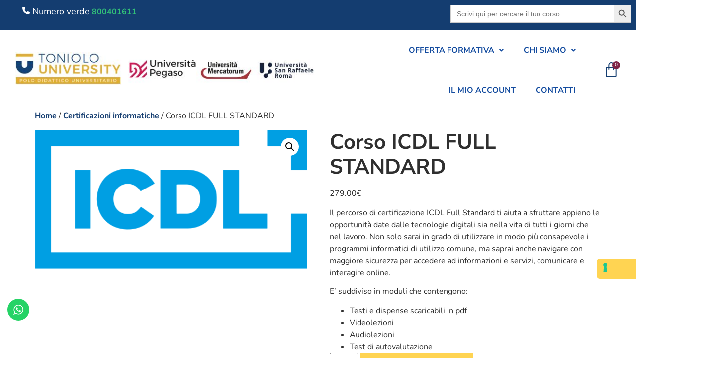

--- FILE ---
content_type: text/html; charset=UTF-8
request_url: https://toniolouniversity.it/prodotto/corso-icdl-full-standard/
body_size: 29101
content:
<!DOCTYPE html>
<html lang="it-IT">
<head>
<meta charset="UTF-8" />
<meta name="viewport" content="width=device-width, initial-scale=1" />
<link rel="profile" href="http://gmpg.org/xfn/11" />
<link rel="pingback" href="https://toniolouniversity.it/xmlrpc.php" />
<script type="text/javascript" class="_iub_cs_skip">
var _iub = _iub || {};
_iub.csConfiguration = _iub.csConfiguration || {};
_iub.csConfiguration.siteId = "3036072";
_iub.csConfiguration.cookiePolicyId = "30698865";
</script>
<script class="_iub_cs_skip" src="https://cs.iubenda.com/sync/3036072.js"></script>
<meta name='robots' content='index, follow, max-image-preview:large, max-snippet:-1, max-video-preview:-1' />
<!-- Google Tag Manager for WordPress by gtm4wp.com -->
<script data-cfasync="false" data-pagespeed-no-defer>
var gtm4wp_datalayer_name = "dataLayer";
var dataLayer = dataLayer || [];
</script>
<!-- End Google Tag Manager for WordPress by gtm4wp.com -->
<!-- This site is optimized with the Yoast SEO plugin v26.5 - https://yoast.com/wordpress/plugins/seo/ -->
<title>Corso ICDL FULL STANDARD - Toniolo University</title>
<link rel="canonical" href="https://toniolouniversity.it/prodotto/corso-icdl-full-standard/" />
<meta property="og:locale" content="it_IT" />
<meta property="og:type" content="article" />
<meta property="og:title" content="Corso ICDL FULL STANDARD - Toniolo University" />
<meta property="og:description" content="Il percorso di certificazione ICDL Full Standard ti aiuta a sfruttare appieno le opportunità date dalle tecnologie digitali sia nella vita di tutti i giorni che nel lavoro. Non solo sarai in grado di utilizzare in modo più consapevole i programmi informatici di utilizzo comune, ma saprai anche navigare con maggiore sicurezza per accedere ad informazioni e servizi, comunicare e interagire online.  E’ suddiviso in moduli che contengono:   Testi e dispense scaricabili in pdf  Videolezioni  Audiolezioni  Test di autovalutazione" />
<meta property="og:url" content="https://toniolouniversity.it/prodotto/corso-icdl-full-standard/" />
<meta property="og:site_name" content="Toniolo University" />
<meta property="article:publisher" content="https://www.facebook.com/toniolouniversity/" />
<meta property="article:modified_time" content="2023-11-21T10:38:58+00:00" />
<meta property="og:image" content="https://toniolouniversity.it/wp-content/uploads/2023/11/icdl.png" />
<meta property="og:image:width" content="512" />
<meta property="og:image:height" content="263" />
<meta property="og:image:type" content="image/png" />
<meta name="twitter:card" content="summary_large_image" />
<meta name="twitter:label1" content="Tempo di lettura stimato" />
<meta name="twitter:data1" content="1 minuto" />
<script type="application/ld+json" class="yoast-schema-graph">{"@context":"https://schema.org","@graph":[{"@type":"WebPage","@id":"https://toniolouniversity.it/prodotto/corso-icdl-full-standard/","url":"https://toniolouniversity.it/prodotto/corso-icdl-full-standard/","name":"Corso ICDL FULL STANDARD - Toniolo University","isPartOf":{"@id":"https://toniolouniversity.it/#website"},"primaryImageOfPage":{"@id":"https://toniolouniversity.it/prodotto/corso-icdl-full-standard/#primaryimage"},"image":{"@id":"https://toniolouniversity.it/prodotto/corso-icdl-full-standard/#primaryimage"},"thumbnailUrl":"https://toniolouniversity.it/wp-content/uploads/2023/11/icdl.png","datePublished":"2023-11-21T10:37:16+00:00","dateModified":"2023-11-21T10:38:58+00:00","breadcrumb":{"@id":"https://toniolouniversity.it/prodotto/corso-icdl-full-standard/#breadcrumb"},"inLanguage":"it-IT","potentialAction":[{"@type":"ReadAction","target":["https://toniolouniversity.it/prodotto/corso-icdl-full-standard/"]}]},{"@type":"ImageObject","inLanguage":"it-IT","@id":"https://toniolouniversity.it/prodotto/corso-icdl-full-standard/#primaryimage","url":"https://toniolouniversity.it/wp-content/uploads/2023/11/icdl.png","contentUrl":"https://toniolouniversity.it/wp-content/uploads/2023/11/icdl.png","width":512,"height":263},{"@type":"BreadcrumbList","@id":"https://toniolouniversity.it/prodotto/corso-icdl-full-standard/#breadcrumb","itemListElement":[{"@type":"ListItem","position":1,"name":"Home","item":"https://toniolouniversity.it/"},{"@type":"ListItem","position":2,"name":"Shop","item":"https://toniolouniversity.it/negozio/"},{"@type":"ListItem","position":3,"name":"Corso ICDL FULL STANDARD"}]},{"@type":"WebSite","@id":"https://toniolouniversity.it/#website","url":"https://toniolouniversity.it/","name":"Toniolo University","description":"Polo didattico universitario","publisher":{"@id":"https://toniolouniversity.it/#organization"},"potentialAction":[{"@type":"SearchAction","target":{"@type":"EntryPoint","urlTemplate":"https://toniolouniversity.it/?s={search_term_string}"},"query-input":{"@type":"PropertyValueSpecification","valueRequired":true,"valueName":"search_term_string"}}],"inLanguage":"it-IT"},{"@type":"Organization","@id":"https://toniolouniversity.it/#organization","name":"Toniolo University","url":"https://toniolouniversity.it/","logo":{"@type":"ImageObject","inLanguage":"it-IT","@id":"https://toniolouniversity.it/#/schema/logo/image/","url":"https://toniolouniversity.it/wp-content/uploads/2023/01/toniolo-e-universita.jpg","contentUrl":"https://toniolouniversity.it/wp-content/uploads/2023/01/toniolo-e-universita.jpg","width":637,"height":70,"caption":"Toniolo University"},"image":{"@id":"https://toniolouniversity.it/#/schema/logo/image/"},"sameAs":["https://www.facebook.com/toniolouniversity/","https://www.instagram.com/toniolo_university/"]}]}</script>
<!-- / Yoast SEO plugin. -->
<link rel='dns-prefetch' href='//cdn.iubenda.com' />
<link rel="alternate" type="application/rss+xml" title="Toniolo University &raquo; Feed" href="https://toniolouniversity.it/feed/" />
<link rel="alternate" type="application/rss+xml" title="Toniolo University &raquo; Feed dei commenti" href="https://toniolouniversity.it/comments/feed/" />
<link rel="alternate" title="oEmbed (JSON)" type="application/json+oembed" href="https://toniolouniversity.it/wp-json/oembed/1.0/embed?url=https%3A%2F%2Ftoniolouniversity.it%2Fprodotto%2Fcorso-icdl-full-standard%2F" />
<link rel="alternate" title="oEmbed (XML)" type="text/xml+oembed" href="https://toniolouniversity.it/wp-json/oembed/1.0/embed?url=https%3A%2F%2Ftoniolouniversity.it%2Fprodotto%2Fcorso-icdl-full-standard%2F&#038;format=xml" />
<style id='wp-img-auto-sizes-contain-inline-css'>
img:is([sizes=auto i],[sizes^="auto," i]){contain-intrinsic-size:3000px 1500px}
/*# sourceURL=wp-img-auto-sizes-contain-inline-css */
</style>
<!-- <link rel='stylesheet' id='ht_ctc_main_css-css' href='https://toniolouniversity.it/wp-content/plugins/click-to-chat-for-whatsapp/new/inc/assets/css/main.css?ver=4.33' media='all' /> -->
<!-- <link rel='stylesheet' id='hfe-widgets-style-css' href='https://toniolouniversity.it/wp-content/plugins/header-footer-elementor/inc/widgets-css/frontend.css?ver=2.7.0' media='all' /> -->
<!-- <link rel='stylesheet' id='hfe-woo-product-grid-css' href='https://toniolouniversity.it/wp-content/plugins/header-footer-elementor/inc/widgets-css/woo-products.css?ver=2.7.0' media='all' /> -->
<!-- <link rel='stylesheet' id='premium-addons-css' href='https://toniolouniversity.it/wp-content/plugins/premium-addons-for-elementor/assets/frontend/min-css/premium-addons.min.css?ver=4.11.53' media='all' /> -->
<link rel="stylesheet" type="text/css" href="//toniolouniversity.it/wp-content/cache/wpfc-minified/1bq499my/c4kpx.css" media="all"/>
<style id='wp-emoji-styles-inline-css'>
img.wp-smiley, img.emoji {
display: inline !important;
border: none !important;
box-shadow: none !important;
height: 1em !important;
width: 1em !important;
margin: 0 0.07em !important;
vertical-align: -0.1em !important;
background: none !important;
padding: 0 !important;
}
/*# sourceURL=wp-emoji-styles-inline-css */
</style>
<!-- <link rel='stylesheet' id='wp-block-library-css' href='https://toniolouniversity.it/wp-includes/css/dist/block-library/style.min.css?ver=6.9' media='all' /> -->
<!-- <link rel='stylesheet' id='wc-blocks-style-css' href='https://toniolouniversity.it/wp-content/plugins/woocommerce/assets/client/blocks/wc-blocks.css?ver=wc-10.3.5' media='all' /> -->
<link rel="stylesheet" type="text/css" href="//toniolouniversity.it/wp-content/cache/wpfc-minified/7nfzpk3h/dngm5.css" media="all"/>
<style id='global-styles-inline-css'>
:root{--wp--preset--aspect-ratio--square: 1;--wp--preset--aspect-ratio--4-3: 4/3;--wp--preset--aspect-ratio--3-4: 3/4;--wp--preset--aspect-ratio--3-2: 3/2;--wp--preset--aspect-ratio--2-3: 2/3;--wp--preset--aspect-ratio--16-9: 16/9;--wp--preset--aspect-ratio--9-16: 9/16;--wp--preset--color--black: #000000;--wp--preset--color--cyan-bluish-gray: #abb8c3;--wp--preset--color--white: #ffffff;--wp--preset--color--pale-pink: #f78da7;--wp--preset--color--vivid-red: #cf2e2e;--wp--preset--color--luminous-vivid-orange: #ff6900;--wp--preset--color--luminous-vivid-amber: #fcb900;--wp--preset--color--light-green-cyan: #7bdcb5;--wp--preset--color--vivid-green-cyan: #00d084;--wp--preset--color--pale-cyan-blue: #8ed1fc;--wp--preset--color--vivid-cyan-blue: #0693e3;--wp--preset--color--vivid-purple: #9b51e0;--wp--preset--gradient--vivid-cyan-blue-to-vivid-purple: linear-gradient(135deg,rgb(6,147,227) 0%,rgb(155,81,224) 100%);--wp--preset--gradient--light-green-cyan-to-vivid-green-cyan: linear-gradient(135deg,rgb(122,220,180) 0%,rgb(0,208,130) 100%);--wp--preset--gradient--luminous-vivid-amber-to-luminous-vivid-orange: linear-gradient(135deg,rgb(252,185,0) 0%,rgb(255,105,0) 100%);--wp--preset--gradient--luminous-vivid-orange-to-vivid-red: linear-gradient(135deg,rgb(255,105,0) 0%,rgb(207,46,46) 100%);--wp--preset--gradient--very-light-gray-to-cyan-bluish-gray: linear-gradient(135deg,rgb(238,238,238) 0%,rgb(169,184,195) 100%);--wp--preset--gradient--cool-to-warm-spectrum: linear-gradient(135deg,rgb(74,234,220) 0%,rgb(151,120,209) 20%,rgb(207,42,186) 40%,rgb(238,44,130) 60%,rgb(251,105,98) 80%,rgb(254,248,76) 100%);--wp--preset--gradient--blush-light-purple: linear-gradient(135deg,rgb(255,206,236) 0%,rgb(152,150,240) 100%);--wp--preset--gradient--blush-bordeaux: linear-gradient(135deg,rgb(254,205,165) 0%,rgb(254,45,45) 50%,rgb(107,0,62) 100%);--wp--preset--gradient--luminous-dusk: linear-gradient(135deg,rgb(255,203,112) 0%,rgb(199,81,192) 50%,rgb(65,88,208) 100%);--wp--preset--gradient--pale-ocean: linear-gradient(135deg,rgb(255,245,203) 0%,rgb(182,227,212) 50%,rgb(51,167,181) 100%);--wp--preset--gradient--electric-grass: linear-gradient(135deg,rgb(202,248,128) 0%,rgb(113,206,126) 100%);--wp--preset--gradient--midnight: linear-gradient(135deg,rgb(2,3,129) 0%,rgb(40,116,252) 100%);--wp--preset--font-size--small: 13px;--wp--preset--font-size--medium: 20px;--wp--preset--font-size--large: 36px;--wp--preset--font-size--x-large: 42px;--wp--preset--spacing--20: 0.44rem;--wp--preset--spacing--30: 0.67rem;--wp--preset--spacing--40: 1rem;--wp--preset--spacing--50: 1.5rem;--wp--preset--spacing--60: 2.25rem;--wp--preset--spacing--70: 3.38rem;--wp--preset--spacing--80: 5.06rem;--wp--preset--shadow--natural: 6px 6px 9px rgba(0, 0, 0, 0.2);--wp--preset--shadow--deep: 12px 12px 50px rgba(0, 0, 0, 0.4);--wp--preset--shadow--sharp: 6px 6px 0px rgba(0, 0, 0, 0.2);--wp--preset--shadow--outlined: 6px 6px 0px -3px rgb(255, 255, 255), 6px 6px rgb(0, 0, 0);--wp--preset--shadow--crisp: 6px 6px 0px rgb(0, 0, 0);}:root { --wp--style--global--content-size: 800px;--wp--style--global--wide-size: 1200px; }:where(body) { margin: 0; }.wp-site-blocks > .alignleft { float: left; margin-right: 2em; }.wp-site-blocks > .alignright { float: right; margin-left: 2em; }.wp-site-blocks > .aligncenter { justify-content: center; margin-left: auto; margin-right: auto; }:where(.wp-site-blocks) > * { margin-block-start: 24px; margin-block-end: 0; }:where(.wp-site-blocks) > :first-child { margin-block-start: 0; }:where(.wp-site-blocks) > :last-child { margin-block-end: 0; }:root { --wp--style--block-gap: 24px; }:root :where(.is-layout-flow) > :first-child{margin-block-start: 0;}:root :where(.is-layout-flow) > :last-child{margin-block-end: 0;}:root :where(.is-layout-flow) > *{margin-block-start: 24px;margin-block-end: 0;}:root :where(.is-layout-constrained) > :first-child{margin-block-start: 0;}:root :where(.is-layout-constrained) > :last-child{margin-block-end: 0;}:root :where(.is-layout-constrained) > *{margin-block-start: 24px;margin-block-end: 0;}:root :where(.is-layout-flex){gap: 24px;}:root :where(.is-layout-grid){gap: 24px;}.is-layout-flow > .alignleft{float: left;margin-inline-start: 0;margin-inline-end: 2em;}.is-layout-flow > .alignright{float: right;margin-inline-start: 2em;margin-inline-end: 0;}.is-layout-flow > .aligncenter{margin-left: auto !important;margin-right: auto !important;}.is-layout-constrained > .alignleft{float: left;margin-inline-start: 0;margin-inline-end: 2em;}.is-layout-constrained > .alignright{float: right;margin-inline-start: 2em;margin-inline-end: 0;}.is-layout-constrained > .aligncenter{margin-left: auto !important;margin-right: auto !important;}.is-layout-constrained > :where(:not(.alignleft):not(.alignright):not(.alignfull)){max-width: var(--wp--style--global--content-size);margin-left: auto !important;margin-right: auto !important;}.is-layout-constrained > .alignwide{max-width: var(--wp--style--global--wide-size);}body .is-layout-flex{display: flex;}.is-layout-flex{flex-wrap: wrap;align-items: center;}.is-layout-flex > :is(*, div){margin: 0;}body .is-layout-grid{display: grid;}.is-layout-grid > :is(*, div){margin: 0;}body{padding-top: 0px;padding-right: 0px;padding-bottom: 0px;padding-left: 0px;}a:where(:not(.wp-element-button)){text-decoration: underline;}:root :where(.wp-element-button, .wp-block-button__link){background-color: #32373c;border-width: 0;color: #fff;font-family: inherit;font-size: inherit;font-style: inherit;font-weight: inherit;letter-spacing: inherit;line-height: inherit;padding-top: calc(0.667em + 2px);padding-right: calc(1.333em + 2px);padding-bottom: calc(0.667em + 2px);padding-left: calc(1.333em + 2px);text-decoration: none;text-transform: inherit;}.has-black-color{color: var(--wp--preset--color--black) !important;}.has-cyan-bluish-gray-color{color: var(--wp--preset--color--cyan-bluish-gray) !important;}.has-white-color{color: var(--wp--preset--color--white) !important;}.has-pale-pink-color{color: var(--wp--preset--color--pale-pink) !important;}.has-vivid-red-color{color: var(--wp--preset--color--vivid-red) !important;}.has-luminous-vivid-orange-color{color: var(--wp--preset--color--luminous-vivid-orange) !important;}.has-luminous-vivid-amber-color{color: var(--wp--preset--color--luminous-vivid-amber) !important;}.has-light-green-cyan-color{color: var(--wp--preset--color--light-green-cyan) !important;}.has-vivid-green-cyan-color{color: var(--wp--preset--color--vivid-green-cyan) !important;}.has-pale-cyan-blue-color{color: var(--wp--preset--color--pale-cyan-blue) !important;}.has-vivid-cyan-blue-color{color: var(--wp--preset--color--vivid-cyan-blue) !important;}.has-vivid-purple-color{color: var(--wp--preset--color--vivid-purple) !important;}.has-black-background-color{background-color: var(--wp--preset--color--black) !important;}.has-cyan-bluish-gray-background-color{background-color: var(--wp--preset--color--cyan-bluish-gray) !important;}.has-white-background-color{background-color: var(--wp--preset--color--white) !important;}.has-pale-pink-background-color{background-color: var(--wp--preset--color--pale-pink) !important;}.has-vivid-red-background-color{background-color: var(--wp--preset--color--vivid-red) !important;}.has-luminous-vivid-orange-background-color{background-color: var(--wp--preset--color--luminous-vivid-orange) !important;}.has-luminous-vivid-amber-background-color{background-color: var(--wp--preset--color--luminous-vivid-amber) !important;}.has-light-green-cyan-background-color{background-color: var(--wp--preset--color--light-green-cyan) !important;}.has-vivid-green-cyan-background-color{background-color: var(--wp--preset--color--vivid-green-cyan) !important;}.has-pale-cyan-blue-background-color{background-color: var(--wp--preset--color--pale-cyan-blue) !important;}.has-vivid-cyan-blue-background-color{background-color: var(--wp--preset--color--vivid-cyan-blue) !important;}.has-vivid-purple-background-color{background-color: var(--wp--preset--color--vivid-purple) !important;}.has-black-border-color{border-color: var(--wp--preset--color--black) !important;}.has-cyan-bluish-gray-border-color{border-color: var(--wp--preset--color--cyan-bluish-gray) !important;}.has-white-border-color{border-color: var(--wp--preset--color--white) !important;}.has-pale-pink-border-color{border-color: var(--wp--preset--color--pale-pink) !important;}.has-vivid-red-border-color{border-color: var(--wp--preset--color--vivid-red) !important;}.has-luminous-vivid-orange-border-color{border-color: var(--wp--preset--color--luminous-vivid-orange) !important;}.has-luminous-vivid-amber-border-color{border-color: var(--wp--preset--color--luminous-vivid-amber) !important;}.has-light-green-cyan-border-color{border-color: var(--wp--preset--color--light-green-cyan) !important;}.has-vivid-green-cyan-border-color{border-color: var(--wp--preset--color--vivid-green-cyan) !important;}.has-pale-cyan-blue-border-color{border-color: var(--wp--preset--color--pale-cyan-blue) !important;}.has-vivid-cyan-blue-border-color{border-color: var(--wp--preset--color--vivid-cyan-blue) !important;}.has-vivid-purple-border-color{border-color: var(--wp--preset--color--vivid-purple) !important;}.has-vivid-cyan-blue-to-vivid-purple-gradient-background{background: var(--wp--preset--gradient--vivid-cyan-blue-to-vivid-purple) !important;}.has-light-green-cyan-to-vivid-green-cyan-gradient-background{background: var(--wp--preset--gradient--light-green-cyan-to-vivid-green-cyan) !important;}.has-luminous-vivid-amber-to-luminous-vivid-orange-gradient-background{background: var(--wp--preset--gradient--luminous-vivid-amber-to-luminous-vivid-orange) !important;}.has-luminous-vivid-orange-to-vivid-red-gradient-background{background: var(--wp--preset--gradient--luminous-vivid-orange-to-vivid-red) !important;}.has-very-light-gray-to-cyan-bluish-gray-gradient-background{background: var(--wp--preset--gradient--very-light-gray-to-cyan-bluish-gray) !important;}.has-cool-to-warm-spectrum-gradient-background{background: var(--wp--preset--gradient--cool-to-warm-spectrum) !important;}.has-blush-light-purple-gradient-background{background: var(--wp--preset--gradient--blush-light-purple) !important;}.has-blush-bordeaux-gradient-background{background: var(--wp--preset--gradient--blush-bordeaux) !important;}.has-luminous-dusk-gradient-background{background: var(--wp--preset--gradient--luminous-dusk) !important;}.has-pale-ocean-gradient-background{background: var(--wp--preset--gradient--pale-ocean) !important;}.has-electric-grass-gradient-background{background: var(--wp--preset--gradient--electric-grass) !important;}.has-midnight-gradient-background{background: var(--wp--preset--gradient--midnight) !important;}.has-small-font-size{font-size: var(--wp--preset--font-size--small) !important;}.has-medium-font-size{font-size: var(--wp--preset--font-size--medium) !important;}.has-large-font-size{font-size: var(--wp--preset--font-size--large) !important;}.has-x-large-font-size{font-size: var(--wp--preset--font-size--x-large) !important;}
/*# sourceURL=global-styles-inline-css */
</style>
<!-- <link rel='stylesheet' id='wp-components-css' href='https://toniolouniversity.it/wp-includes/css/dist/components/style.min.css?ver=6.9' media='all' /> -->
<!-- <link rel='stylesheet' id='wp-preferences-css' href='https://toniolouniversity.it/wp-includes/css/dist/preferences/style.min.css?ver=6.9' media='all' /> -->
<!-- <link rel='stylesheet' id='wp-block-editor-css' href='https://toniolouniversity.it/wp-includes/css/dist/block-editor/style.min.css?ver=6.9' media='all' /> -->
<!-- <link rel='stylesheet' id='popup-maker-block-library-style-css' href='https://toniolouniversity.it/wp-content/plugins/popup-maker/dist/packages/block-library-style.css?ver=dbea705cfafe089d65f1' media='all' /> -->
<!-- <link rel='stylesheet' id='cpsh-shortcodes-css' href='https://toniolouniversity.it/wp-content/plugins/column-shortcodes/assets/css/shortcodes.css?ver=1.0.1' media='all' /> -->
<!-- <link rel='stylesheet' id='contact-form-7-css' href='https://toniolouniversity.it/wp-content/plugins/contact-form-7/includes/css/styles.css?ver=6.1.4' media='all' /> -->
<!-- <link rel='stylesheet' id='photoswipe-css' href='https://toniolouniversity.it/wp-content/plugins/woocommerce/assets/css/photoswipe/photoswipe.min.css?ver=10.3.5' media='all' /> -->
<!-- <link rel='stylesheet' id='photoswipe-default-skin-css' href='https://toniolouniversity.it/wp-content/plugins/woocommerce/assets/css/photoswipe/default-skin/default-skin.min.css?ver=10.3.5' media='all' /> -->
<!-- <link rel='stylesheet' id='woocommerce-layout-css' href='https://toniolouniversity.it/wp-content/plugins/woocommerce/assets/css/woocommerce-layout.css?ver=10.3.5' media='all' /> -->
<link rel="stylesheet" type="text/css" href="//toniolouniversity.it/wp-content/cache/wpfc-minified/1ggd9mkv/dngm5.css" media="all"/>
<!-- <link rel='stylesheet' id='woocommerce-smallscreen-css' href='https://toniolouniversity.it/wp-content/plugins/woocommerce/assets/css/woocommerce-smallscreen.css?ver=10.3.5' media='only screen and (max-width: 768px)' /> -->
<link rel="stylesheet" type="text/css" href="//toniolouniversity.it/wp-content/cache/wpfc-minified/lmq2wlgp/c4kpx.css" media="only screen and (max-width: 768px)"/>
<!-- <link rel='stylesheet' id='woocommerce-general-css' href='https://toniolouniversity.it/wp-content/plugins/woocommerce/assets/css/woocommerce.css?ver=10.3.5' media='all' /> -->
<link rel="stylesheet" type="text/css" href="//toniolouniversity.it/wp-content/cache/wpfc-minified/lwp00y20/c4kpx.css" media="all"/>
<style id='woocommerce-inline-inline-css'>
.woocommerce form .form-row .required { visibility: visible; }
/*# sourceURL=woocommerce-inline-inline-css */
</style>
<!-- <link rel='stylesheet' id='ivory-search-styles-css' href='https://toniolouniversity.it/wp-content/plugins/add-search-to-menu/public/css/ivory-search.min.css?ver=5.5.12' media='all' /> -->
<!-- <link rel='stylesheet' id='hfe-style-css' href='https://toniolouniversity.it/wp-content/plugins/header-footer-elementor/assets/css/header-footer-elementor.css?ver=2.7.0' media='all' /> -->
<!-- <link rel='stylesheet' id='elementor-icons-css' href='https://toniolouniversity.it/wp-content/plugins/elementor/assets/lib/eicons/css/elementor-icons.min.css?ver=5.44.0' media='all' /> -->
<!-- <link rel='stylesheet' id='elementor-frontend-css' href='https://toniolouniversity.it/wp-content/uploads/elementor/css/custom-frontend.min.css?ver=1764675992' media='all' /> -->
<link rel="stylesheet" type="text/css" href="//toniolouniversity.it/wp-content/cache/wpfc-minified/7w2s9t81/c4kpx.css" media="all"/>
<link rel='stylesheet' id='elementor-post-11-css' href='https://toniolouniversity.it/wp-content/uploads/elementor/css/post-11.css?ver=1764675992' media='all' />
<!-- <link rel='stylesheet' id='she-header-style-css' href='https://toniolouniversity.it/wp-content/plugins/sticky-header-effects-for-elementor/assets/css/she-header-style.css?ver=2.1.5' media='all' /> -->
<link rel="stylesheet" type="text/css" href="//toniolouniversity.it/wp-content/cache/wpfc-minified/7b40jjvb/c4kpx.css" media="all"/>
<link rel='stylesheet' id='elementor-post-28-css' href='https://toniolouniversity.it/wp-content/uploads/elementor/css/post-28.css?ver=1764675993' media='all' />
<link rel='stylesheet' id='elementor-post-712-css' href='https://toniolouniversity.it/wp-content/uploads/elementor/css/post-712.css?ver=1764675993' media='all' />
<link rel='stylesheet' id='elementor-post-340-css' href='https://toniolouniversity.it/wp-content/uploads/elementor/css/post-340.css?ver=1764675993' media='all' />
<!-- <link rel='stylesheet' id='brands-styles-css' href='https://toniolouniversity.it/wp-content/plugins/woocommerce/assets/css/brands.css?ver=10.3.5' media='all' /> -->
<!-- <link rel='stylesheet' id='hello-elementor-css' href='https://toniolouniversity.it/wp-content/themes/hello-elementor/assets/css/reset.css?ver=3.4.5' media='all' /> -->
<!-- <link rel='stylesheet' id='hello-elementor-theme-style-css' href='https://toniolouniversity.it/wp-content/themes/hello-elementor/assets/css/theme.css?ver=3.4.5' media='all' /> -->
<!-- <link rel='stylesheet' id='hello-elementor-header-footer-css' href='https://toniolouniversity.it/wp-content/themes/hello-elementor/assets/css/header-footer.css?ver=3.4.5' media='all' /> -->
<!-- <link rel='stylesheet' id='hfe-elementor-icons-css' href='https://toniolouniversity.it/wp-content/plugins/elementor/assets/lib/eicons/css/elementor-icons.min.css?ver=5.34.0' media='all' /> -->
<!-- <link rel='stylesheet' id='hfe-icons-list-css' href='https://toniolouniversity.it/wp-content/plugins/elementor/assets/css/widget-icon-list.min.css?ver=3.24.3' media='all' /> -->
<!-- <link rel='stylesheet' id='hfe-social-icons-css' href='https://toniolouniversity.it/wp-content/plugins/elementor/assets/css/widget-social-icons.min.css?ver=3.24.0' media='all' /> -->
<!-- <link rel='stylesheet' id='hfe-social-share-icons-brands-css' href='https://toniolouniversity.it/wp-content/plugins/elementor/assets/lib/font-awesome/css/brands.css?ver=5.15.3' media='all' /> -->
<!-- <link rel='stylesheet' id='hfe-social-share-icons-fontawesome-css' href='https://toniolouniversity.it/wp-content/plugins/elementor/assets/lib/font-awesome/css/fontawesome.css?ver=5.15.3' media='all' /> -->
<!-- <link rel='stylesheet' id='hfe-nav-menu-icons-css' href='https://toniolouniversity.it/wp-content/plugins/elementor/assets/lib/font-awesome/css/solid.css?ver=5.15.3' media='all' /> -->
<!-- <link rel='stylesheet' id='eael-general-css' href='https://toniolouniversity.it/wp-content/plugins/essential-addons-for-elementor-lite/assets/front-end/css/view/general.min.css?ver=6.5.3' media='all' /> -->
<!-- <link rel='stylesheet' id='elementor-gf-local-nunitosans-css' href='https://toniolouniversity.it/wp-content/uploads/elementor/google-fonts/css/nunitosans.css?ver=1742572664' media='all' /> -->
<!-- <link rel='stylesheet' id='elementor-gf-local-nunito-css' href='https://toniolouniversity.it/wp-content/uploads/elementor/google-fonts/css/nunito.css?ver=1742572675' media='all' /> -->
<!-- <link rel='stylesheet' id='elementor-icons-shared-0-css' href='https://toniolouniversity.it/wp-content/plugins/elementor/assets/lib/font-awesome/css/fontawesome.min.css?ver=5.15.3' media='all' /> -->
<!-- <link rel='stylesheet' id='elementor-icons-fa-solid-css' href='https://toniolouniversity.it/wp-content/plugins/elementor/assets/lib/font-awesome/css/solid.min.css?ver=5.15.3' media='all' /> -->
<!-- <link rel='stylesheet' id='elementor-icons-fa-regular-css' href='https://toniolouniversity.it/wp-content/plugins/elementor/assets/lib/font-awesome/css/regular.min.css?ver=5.15.3' media='all' /> -->
<!-- <link rel='stylesheet' id='elementor-icons-fa-brands-css' href='https://toniolouniversity.it/wp-content/plugins/elementor/assets/lib/font-awesome/css/brands.min.css?ver=5.15.3' media='all' /> -->
<link rel="stylesheet" type="text/css" href="//toniolouniversity.it/wp-content/cache/wpfc-minified/f3hj4iy3/c4kpx.css" media="all"/>
<script src='//toniolouniversity.it/wp-content/cache/wpfc-minified/qupvwix0/c4kpx.js' type="text/javascript"></script>
<!-- <script src="https://toniolouniversity.it/wp-content/plugins/continuous-rss-scrolling/continuous-rss-scrolling.js?ver=6.9" id="continuous-rss-scrolling-js"></script> -->
<script  type="text/javascript" class=" _iub_cs_skip" id="iubenda-head-inline-scripts-0">
var _iub = _iub || [];
_iub.csConfiguration = {"askConsentAtCookiePolicyUpdate":true,"countryDetection":true,"enableLgpd":true,"enableUspr":true,"floatingPreferencesButtonDisplay":"anchored-center-right","lgpdAppliesGlobally":false,"perPurposeConsent":true,"siteId":3036072,"whitelabel":false,"cookiePolicyId":30698865,"lang":"it","banner":{"acceptButtonCaptionColor":"#FFFFFF","acceptButtonColor":"#0073CE","acceptButtonDisplay":true,"backgroundColor":"#FFFFFF","closeButtonDisplay":false,"customizeButtonCaptionColor":"#4D4D4D","customizeButtonColor":"#DADADA","customizeButtonDisplay":true,"explicitWithdrawal":true,"listPurposes":true,"ownerName":"toniolouniversity.it","position":"float-bottom-right","rejectButtonCaptionColor":"#FFFFFF","rejectButtonColor":"#0073CE","rejectButtonDisplay":true,"showPurposesToggles":true,"showTotalNumberOfProviders":true,"textColor":"#000000"}};
//# sourceURL=iubenda-head-inline-scripts-0
</script>
<script  type="text/javascript" class=" _iub_cs_skip" src="//cdn.iubenda.com/cs/gpp/stub.js?ver=3.12.4" id="iubenda-head-scripts-1-js"></script>
<script  type="text/javascript" charset="UTF-8" async="" class=" _iub_cs_skip" src="//cdn.iubenda.com/cs/iubenda_cs.js?ver=3.12.4" id="iubenda-head-scripts-2-js"></script>
<script src='//toniolouniversity.it/wp-content/cache/wpfc-minified/dt2ja56j/c4kpx.js' type="text/javascript"></script>
<!-- <script src="https://toniolouniversity.it/wp-includes/js/jquery/jquery.min.js?ver=3.7.1" id="jquery-core-js"></script> -->
<!-- <script src="https://toniolouniversity.it/wp-includes/js/jquery/jquery-migrate.min.js?ver=3.4.1" id="jquery-migrate-js"></script> -->
<script id="jquery-js-after">
!function($){"use strict";$(document).ready(function(){$(this).scrollTop()>100&&$(".hfe-scroll-to-top-wrap").removeClass("hfe-scroll-to-top-hide"),$(window).scroll(function(){$(this).scrollTop()<100?$(".hfe-scroll-to-top-wrap").fadeOut(300):$(".hfe-scroll-to-top-wrap").fadeIn(300)}),$(".hfe-scroll-to-top-wrap").on("click",function(){$("html, body").animate({scrollTop:0},300);return!1})})}(jQuery);
!function($){'use strict';$(document).ready(function(){var bar=$('.hfe-reading-progress-bar');if(!bar.length)return;$(window).on('scroll',function(){var s=$(window).scrollTop(),d=$(document).height()-$(window).height(),p=d? s/d*100:0;bar.css('width',p+'%')});});}(jQuery);
//# sourceURL=jquery-js-after
</script>
<script src='//toniolouniversity.it/wp-content/cache/wpfc-minified/8k5lz5bm/c4kpx.js' type="text/javascript"></script>
<!-- <script src="https://toniolouniversity.it/wp-content/plugins/woocommerce/assets/js/jquery-blockui/jquery.blockUI.min.js?ver=2.7.0-wc.10.3.5" id="wc-jquery-blockui-js" defer data-wp-strategy="defer"></script> -->
<script id="wc-add-to-cart-js-extra">
var wc_add_to_cart_params = {"ajax_url":"/wp-admin/admin-ajax.php","wc_ajax_url":"/?wc-ajax=%%endpoint%%","i18n_view_cart":"Visualizza carrello","cart_url":"https://toniolouniversity.it/carrello/","is_cart":"","cart_redirect_after_add":"no"};
//# sourceURL=wc-add-to-cart-js-extra
</script>
<script src='//toniolouniversity.it/wp-content/cache/wpfc-minified/f2ad4ygh/c4rjt.js' type="text/javascript"></script>
<!-- <script src="https://toniolouniversity.it/wp-content/plugins/woocommerce/assets/js/frontend/add-to-cart.min.js?ver=10.3.5" id="wc-add-to-cart-js" defer data-wp-strategy="defer"></script> -->
<!-- <script src="https://toniolouniversity.it/wp-content/plugins/woocommerce/assets/js/zoom/jquery.zoom.min.js?ver=1.7.21-wc.10.3.5" id="wc-zoom-js" defer data-wp-strategy="defer"></script> -->
<!-- <script src="https://toniolouniversity.it/wp-content/plugins/woocommerce/assets/js/flexslider/jquery.flexslider.min.js?ver=2.7.2-wc.10.3.5" id="wc-flexslider-js" defer data-wp-strategy="defer"></script> -->
<!-- <script src="https://toniolouniversity.it/wp-content/plugins/woocommerce/assets/js/photoswipe/photoswipe.min.js?ver=4.1.1-wc.10.3.5" id="wc-photoswipe-js" defer data-wp-strategy="defer"></script> -->
<!-- <script src="https://toniolouniversity.it/wp-content/plugins/woocommerce/assets/js/photoswipe/photoswipe-ui-default.min.js?ver=4.1.1-wc.10.3.5" id="wc-photoswipe-ui-default-js" defer data-wp-strategy="defer"></script> -->
<script id="wc-single-product-js-extra">
var wc_single_product_params = {"i18n_required_rating_text":"Seleziona una valutazione","i18n_rating_options":["1 stella su 5","2 stelle su 5","3 stelle su 5","4 stelle su 5","5 stelle su 5"],"i18n_product_gallery_trigger_text":"Visualizza la galleria di immagini a schermo intero","review_rating_required":"yes","flexslider":{"rtl":false,"animation":"slide","smoothHeight":true,"directionNav":false,"controlNav":"thumbnails","slideshow":false,"animationSpeed":500,"animationLoop":false,"allowOneSlide":false},"zoom_enabled":"1","zoom_options":[],"photoswipe_enabled":"1","photoswipe_options":{"shareEl":false,"closeOnScroll":false,"history":false,"hideAnimationDuration":0,"showAnimationDuration":0},"flexslider_enabled":"1"};
//# sourceURL=wc-single-product-js-extra
</script>
<script src='//toniolouniversity.it/wp-content/cache/wpfc-minified/2po5cvk1/c4rjt.js' type="text/javascript"></script>
<!-- <script src="https://toniolouniversity.it/wp-content/plugins/woocommerce/assets/js/frontend/single-product.min.js?ver=10.3.5" id="wc-single-product-js" defer data-wp-strategy="defer"></script> -->
<!-- <script src="https://toniolouniversity.it/wp-content/plugins/woocommerce/assets/js/js-cookie/js.cookie.min.js?ver=2.1.4-wc.10.3.5" id="wc-js-cookie-js" defer data-wp-strategy="defer"></script> -->
<script id="woocommerce-js-extra">
var woocommerce_params = {"ajax_url":"/wp-admin/admin-ajax.php","wc_ajax_url":"/?wc-ajax=%%endpoint%%","i18n_password_show":"Mostra password","i18n_password_hide":"Nascondi password"};
//# sourceURL=woocommerce-js-extra
</script>
<script src='//toniolouniversity.it/wp-content/cache/wpfc-minified/k2xhoxn9/c4kpx.js' type="text/javascript"></script>
<!-- <script src="https://toniolouniversity.it/wp-content/plugins/woocommerce/assets/js/frontend/woocommerce.min.js?ver=10.3.5" id="woocommerce-js" defer data-wp-strategy="defer"></script> -->
<!-- <script src="https://toniolouniversity.it/wp-content/plugins/sticky-header-effects-for-elementor/assets/js/she-header.js?ver=2.1.5" id="she-header-js"></script> -->
<link rel="https://api.w.org/" href="https://toniolouniversity.it/wp-json/" /><link rel="alternate" title="JSON" type="application/json" href="https://toniolouniversity.it/wp-json/wp/v2/product/5603" /><link rel="EditURI" type="application/rsd+xml" title="RSD" href="https://toniolouniversity.it/xmlrpc.php?rsd" />
<meta name="generator" content="WordPress 6.9" />
<meta name="generator" content="WooCommerce 10.3.5" />
<link rel='shortlink' href='https://toniolouniversity.it/?p=5603' />
<!-- Facebook Pixel Code -->
<script>
!function(f,b,e,v,n,t,s)
{if(f.fbq)return;n=f.fbq=function(){n.callMethod?
n.callMethod.apply(n,arguments):n.queue.push(arguments)};
if(!f._fbq)f._fbq=n;n.push=n;n.loaded=!0;n.version='2.0';
n.queue=[];t=b.createElement(e);t.async=!0;
t.src=v;s=b.getElementsByTagName(e)[0];
s.parentNode.insertBefore(t,s)}(window,document,'script',
'https://connect.facebook.net/en_US/fbevents.js');
fbq('init', '242969788116821'); 
fbq('track', 'PageView');
</script>
<noscript>
<img height="1" width="1" 
src="https://www.facebook.com/tr?id=242969788116821&ev=PageView
&noscript=1"/>
</noscript>
<!-- End Facebook Pixel Code -->
<!-- Google Tag Manager for WordPress by gtm4wp.com -->
<!-- GTM Container placement set to automatic -->
<script data-cfasync="false" data-pagespeed-no-defer>
var dataLayer_content = {"pagePostType":"product","pagePostType2":"single-product","pagePostAuthor":"toniolo"};
dataLayer.push( dataLayer_content );
</script>
<script data-cfasync="false" data-pagespeed-no-defer>
(function(w,d,s,l,i){w[l]=w[l]||[];w[l].push({'gtm.start':
new Date().getTime(),event:'gtm.js'});var f=d.getElementsByTagName(s)[0],
j=d.createElement(s),dl=l!='dataLayer'?'&l='+l:'';j.async=true;j.src=
'//www.googletagmanager.com/gtm.js?id='+i+dl;f.parentNode.insertBefore(j,f);
})(window,document,'script','dataLayer','GTM-WJK6XTL');
</script>
<!-- End Google Tag Manager for WordPress by gtm4wp.com --><meta name="description" content="Il percorso di certificazione ICDL Full Standard ti aiuta a sfruttare appieno le opportunità date dalle tecnologie digitali sia nella vita di tutti i giorni che nel lavoro. Non solo sarai in grado di utilizzare in modo più consapevole i programmi informatici di utilizzo comune, ma saprai anche navigare con maggiore sicurezza per accedere ad informazioni e servizi, comunicare e interagire online.
E’ suddiviso in moduli che contengono:
Testi e dispense scaricabili in pdf
Videolezioni
Audiolezioni
Test di autovalutazione">
<noscript><style>.woocommerce-product-gallery{ opacity: 1 !important; }</style></noscript>
<meta name="generator" content="Elementor 3.33.2; features: additional_custom_breakpoints; settings: css_print_method-external, google_font-enabled, font_display-swap">
<style>
.e-con.e-parent:nth-of-type(n+4):not(.e-lazyloaded):not(.e-no-lazyload),
.e-con.e-parent:nth-of-type(n+4):not(.e-lazyloaded):not(.e-no-lazyload) * {
background-image: none !important;
}
@media screen and (max-height: 1024px) {
.e-con.e-parent:nth-of-type(n+3):not(.e-lazyloaded):not(.e-no-lazyload),
.e-con.e-parent:nth-of-type(n+3):not(.e-lazyloaded):not(.e-no-lazyload) * {
background-image: none !important;
}
}
@media screen and (max-height: 640px) {
.e-con.e-parent:nth-of-type(n+2):not(.e-lazyloaded):not(.e-no-lazyload),
.e-con.e-parent:nth-of-type(n+2):not(.e-lazyloaded):not(.e-no-lazyload) * {
background-image: none !important;
}
}
</style>
<script>document.addEventListener('DOMContentLoaded', function() {
var selectElement = document.getElementById('menu-a-tendina');
if (selectElement) {
// Disabilita "Opzione 2"
var optionToDisable1 = selectElement.querySelector('option[value="--- UniPegaso ---"]');
if (optionToDisable1) {
optionToDisable1.disabled = true;
}
// Disabilita "Opzione 3"
var optionToDisable2 = selectElement.querySelector('option[value="--- UniMercatorum ---"]');
if (optionToDisable2) {
optionToDisable2.disabled = true;
}
// Disabilita "Opzione 4"
var optionToDisable2 = selectElement.querySelector('option[value="--- San Raffaele ---"]');
if (optionToDisable2) {
optionToDisable2.disabled = true;
}
// Disabilita "trattini"
var optionToDisable2 = selectElement.querySelector('option[value="--- Altro ---"]');
if (optionToDisable2) {
optionToDisable2.disabled = true;
}
}
});
</script><meta name="facebook-domain-verification" content="4nlbn979ac5nptmikzwubb64fo8hw8" /><link rel="icon" href="https://toniolouniversity.it/wp-content/uploads/2023/01/cropped-Toniolo-University-Favicon-32x32.png" sizes="32x32" />
<link rel="icon" href="https://toniolouniversity.it/wp-content/uploads/2023/01/cropped-Toniolo-University-Favicon-192x192.png" sizes="192x192" />
<link rel="apple-touch-icon" href="https://toniolouniversity.it/wp-content/uploads/2023/01/cropped-Toniolo-University-Favicon-180x180.png" />
<meta name="msapplication-TileImage" content="https://toniolouniversity.it/wp-content/uploads/2023/01/cropped-Toniolo-University-Favicon-270x270.png" />
<style id="wp-custom-css">
.hfe-flyout-close, .hfe-flyout-close svg {
position: absolute;
top: 0;
right: 0;
margin: 20px;
left: 0;
}
.admin-bar .hfe-side {
margin-top: 0px;
}
.elementor-340 .elementor-element.elementor-element-68f3449 .hfe-flyout-wrapper .hfe-side {
width: 100%;
}
.wpcf7-list-item {
display: inline-block;
margin: 0 0 0 0;
}
.wpcf7-list-item {
font-size: 15px;
}
[type=button], [type=submit], button {
border: none;
padding: 20px 40px !important;
font-family: "Nunito Sans" !important;
font-size: 16px !important;
font-weight: 700 !important;
text-transform: capitalize;}
.elementor-accordion-icon.elementor-accordion-icon-left{
margin-right: 15px;
margin-top: 15px !important;
}
.elementor-accordion .elementor-tab-title {
padding: 5px 20px !important;
}
.xld-acdn1 .accordion .xltbhd:before {
display:none !important;}
.page-id-84 .wprt-container {
height: 100vh !important;
margin-top: 100px;
}
.woocommerce:where(body:not(.woocommerce-block-theme-has-button-styles)) button.button.alt{
background-color: #FFD452;
color: #143D70;
}
.woocommerce:where(body:not(.woocommerce-block-theme-has-button-styles)) button.button.alt:hover{
background-color: #7E2346;
color: #FFD452;
}
.woocommerce-cart .wc-proceed-to-checkout a.checkout-button{
background-color: #FFD452;
color: #143D70;
}
.woocommerce-cart .wc-proceed-to-checkout a.checkout-button:hover{
background-color: #7E2346;
color: #FFD452;
}
:where(body:not(.woocommerce-block-theme-has-button-styles)) .woocommerce button.button.alt{
background-color: #FFD452;
color: #143D70;
}
:where(body:not(.woocommerce-block-theme-has-button-styles)) .woocommerce button.button.alt:hover{
background-color: #7E2346;
color: #FFD452;
}
label {
width: 100%;
}
.hfe-flyout-content.push {
margin-top: 35%;
}
@media only screen and (max-width: 600px) {
.iubenda-tp-btn[data-tp-float][data-tp-float=bottom-right], .iubenda-tp-btn[data-tp-float][data-tp-float=top-right], .iubenda-uspr-btn[data-tp-float][data-tp-float=bottom-right], .iubenda-uspr-btn[data-tp-float][data-tp-float=top-right] {
display: none !important;
}}
.elementor-counter-title {
margin-top: 10px;
}
.ehf-header #masthead {
z-index: 9 !important;
}
option:disabled {
font-weight: bold;
color: #0c0d0e !important;
}
span.wpcf7-not-valid-tip {
color: #e5b11d;
}
.wpcf7 form.sent .wpcf7-response-output {
border-color: #e5b11d;
background: #fff;
padding: 40px 10px;
font-size: 20px;
font-weight: bold;
text-align: center;
}
a#hfe-menu-cart__toggle_button {
background: initial;
}		</style>
<style>
.table-responsive table{
border-collapse: collapse;
border-spacing: 0;
table-layout: auto;
padding: 0;
width: 100%;
max-width: 100%;
margin: 0 auto 20px auto;
}
.table-responsive {
overflow-x: auto;
min-height: 0.01%;
margin-bottom: 20px;
}
.table-responsive::-webkit-scrollbar {
width: 10px;
height: 10px;
}
.table-responsive::-webkit-scrollbar-thumb {
background: #dddddd;
border-radius: 2px;
}
.table-responsive::-webkit-scrollbar-track-piece {
background: #fff;
}
@media (max-width: 992px) {
.table-responsive table{
width: auto!important;
margin:0 auto 15px auto!important;
}
}
@media screen and (max-width: 767px) {
.table-responsive {
width: 100%;
margin-bottom: 15px;
overflow-y: hidden;
-ms-overflow-style: -ms-autohiding-scrollbar;
}
.table-responsive::-webkit-scrollbar {
width: 5px;
height: 5px;
}
}
@media screen and (min-width: 1200px) {
.table-responsive .table {
max-width: 100%!important;
}
}
.wprt-container .table > thead > tr > th,
.wprt-container .table > tbody > tr > th,
.wprt-container .table > tfoot > tr > th,
.wprt-container .table > thead > tr > td,
.wprt-container .table > tbody > tr > td,
.wprt-container .table > tfoot > tr > td,
.wprt-container .table > tr > td{
border: 1px solid #dddddd!important;
}
.wprt-container .table > thead > tr > th,
.wprt-container .table > tbody > tr > th,
.wprt-container .table > tfoot > tr > th,
.wprt-container .table > thead > tr > td,
.wprt-container .table > tbody > tr > td,
.wprt-container .table > tfoot > tr > td,
.wprt-container .table > tr > td{
padding-top: 8px!important;
padding-right: 8px!important;
padding-bottom: 8px!important;
padding-left: 8px!important;
vertical-align: middle;
text-align: center;
}
.wprt-container .table-responsive .table tr:nth-child(odd) {
background-color: #fff!important;
}
.wprt-container .table-responsive .table tr:nth-child(even){
background-color: #f9f9f9!important;
}
.wprt-container .table-responsive .table thead+tbody tr:nth-child(even) {
background-color: #fff!important;
}
.wprt-container .table-responsive .table thead+tbody tr:nth-child(odd){
background-color: #f9f9f9!important;
}
.table-responsive table p {
margin: 0!important;
padding: 0!important;
}
.table-responsive table tbody tr td, .table-responsive table tbody tr th{
background-color: inherit!important;
}
</style>
<style type="text/css">
</style>
<!-- <link rel='stylesheet' id='xltab1-css' href='https://toniolouniversity.it/wp-content/plugins/xl-tab/widgets/tab1/style.css?ver=6.9' media='all' /> -->
<!-- <link rel='stylesheet' id='xlvtab1-css' href='https://toniolouniversity.it/wp-content/plugins/xl-tab/widgets/tab-vertical/style.css?ver=6.9' media='all' /> -->
<!-- <link rel='stylesheet' id='xlacrdn1-css' href='https://toniolouniversity.it/wp-content/plugins/xl-tab/widgets/accordion/style.css?ver=6.9' media='all' /> -->
<!-- <link rel='stylesheet' id='ivory-ajax-search-styles-css' href='https://toniolouniversity.it/wp-content/plugins/add-search-to-menu/public/css/ivory-ajax-search.min.css?ver=5.5.12' media='all' /> -->
<!-- <link rel='stylesheet' id='widget-social-icons-css' href='https://toniolouniversity.it/wp-content/plugins/elementor/assets/css/widget-social-icons.min.css?ver=3.33.2' media='all' /> -->
<!-- <link rel='stylesheet' id='e-apple-webkit-css' href='https://toniolouniversity.it/wp-content/uploads/elementor/css/custom-apple-webkit.min.css?ver=1764675992' media='all' /> -->
<link rel="stylesheet" type="text/css" href="//toniolouniversity.it/wp-content/cache/wpfc-minified/d2filw2h/dngm5.css" media="all"/>
</head>
<body class="wp-singular product-template-default single single-product postid-5603 wp-custom-logo wp-embed-responsive wp-theme-hello-elementor theme-hello-elementor woocommerce woocommerce-page woocommerce-no-js hello-elementor ehf-header ehf-footer ehf-template-hello-elementor ehf-stylesheet-hello-elementor hello-elementor-default elementor-default elementor-kit-11">
<!-- GTM Container placement set to automatic -->
<!-- Google Tag Manager (noscript) -->
<noscript><iframe src="https://www.googletagmanager.com/ns.html?id=GTM-WJK6XTL" height="0" width="0" style="display:none;visibility:hidden" aria-hidden="true"></iframe></noscript>
<!-- End Google Tag Manager (noscript) --><div id="page" class="hfeed site">
<header id="masthead" itemscope="itemscope" itemtype="https://schema.org/WPHeader">
<p class="main-title bhf-hidden" itemprop="headline"><a href="https://toniolouniversity.it" title="Toniolo University" rel="home">Toniolo University</a></p>
<div data-elementor-type="wp-post" data-elementor-id="28" class="elementor elementor-28">
<section class="elementor-section elementor-top-section elementor-element elementor-element-99f75ac elementor-section-boxed elementor-section-height-default elementor-section-height-default" data-id="99f75ac" data-element_type="section" data-settings="{&quot;background_background&quot;:&quot;classic&quot;}">
<div class="elementor-container elementor-column-gap-default">
<div class="elementor-column elementor-col-50 elementor-top-column elementor-element elementor-element-abf7f4c" data-id="abf7f4c" data-element_type="column">
<div class="elementor-widget-wrap elementor-element-populated">
<div class="elementor-element elementor-element-0bb83f4 elementor-widget elementor-widget-text-editor" data-id="0bb83f4" data-element_type="widget" data-widget_type="text-editor.default">
<div class="elementor-widget-container">
<p><a href="https://toniolouniversity.it/wp-content/uploads/2023/04/phone-solid.svg"><img class="alignnone size-full wp-image-4721" src="https://toniolouniversity.it/wp-content/uploads/2023/04/phone-solid.svg" alt="" width="15" height="512" /></a> Numero verde <span style="color: #32bf78;"><a style="color: #32bf78;" href="tel:800401611">800401611</a></span></p>								</div>
</div>
</div>
</div>
<div class="elementor-column elementor-col-50 elementor-top-column elementor-element elementor-element-4e0b092" data-id="4e0b092" data-element_type="column">
<div class="elementor-widget-wrap elementor-element-populated">
<div class="elementor-element elementor-element-13f6e37 elementor-widget elementor-widget-text-editor" data-id="13f6e37" data-element_type="widget" data-widget_type="text-editor.default">
<div class="elementor-widget-container">
<form data-min-no-for-search=1 data-result-box-max-height=400 data-form-id=4733 class="is-search-form is-disable-submit is-form-style is-form-style-3 is-form-id-4733 is-ajax-search" action="https://toniolouniversity.it/" method="get" role="search" ><label for="is-search-input-4733"><span class="is-screen-reader-text">Search for:</span><input  type="search" id="is-search-input-4733" name="s" value="" class="is-search-input" placeholder="Scrivi qui per cercare il tuo corso " autocomplete=off /><span class="is-loader-image" style="display: none;background-image:url(https://toniolouniversity.it/wp-content/plugins/add-search-to-menu/public/images/spinner.gif);" ></span></label><button type="submit" class="is-search-submit"><span class="is-screen-reader-text">Search Button</span><span class="is-search-icon"><svg focusable="false" aria-label="Search" xmlns="http://www.w3.org/2000/svg" viewBox="0 0 24 24" width="24px"><path d="M15.5 14h-.79l-.28-.27C15.41 12.59 16 11.11 16 9.5 16 5.91 13.09 3 9.5 3S3 5.91 3 9.5 5.91 16 9.5 16c1.61 0 3.09-.59 4.23-1.57l.27.28v.79l5 4.99L20.49 19l-4.99-5zm-6 0C7.01 14 5 11.99 5 9.5S7.01 5 9.5 5 14 7.01 14 9.5 11.99 14 9.5 14z"></path></svg></span></button><input type="hidden" name="id" value="4733" /><input type="hidden" name="post_type" value="post" /></form>								</div>
</div>
</div>
</div>
</div>
</section>
<section class="elementor-section elementor-top-section elementor-element elementor-element-782fb07 elementor-section-content-middle elementor-hidden-mobile elementor-section-boxed elementor-section-height-default elementor-section-height-default" data-id="782fb07" data-element_type="section">
<div class="elementor-container elementor-column-gap-wider">
<div class="elementor-column elementor-col-33 elementor-top-column elementor-element elementor-element-4958429" data-id="4958429" data-element_type="column">
<div class="elementor-widget-wrap elementor-element-populated">
<div class="elementor-element elementor-element-b8ca750 elementor-widget elementor-widget-site-logo" data-id="b8ca750" data-element_type="widget" data-settings="{&quot;align&quot;:&quot;center&quot;,&quot;width&quot;:{&quot;unit&quot;:&quot;%&quot;,&quot;size&quot;:&quot;&quot;,&quot;sizes&quot;:[]},&quot;width_widescreen&quot;:{&quot;unit&quot;:&quot;px&quot;,&quot;size&quot;:&quot;&quot;,&quot;sizes&quot;:[]},&quot;width_laptop&quot;:{&quot;unit&quot;:&quot;px&quot;,&quot;size&quot;:&quot;&quot;,&quot;sizes&quot;:[]},&quot;width_tablet_extra&quot;:{&quot;unit&quot;:&quot;px&quot;,&quot;size&quot;:&quot;&quot;,&quot;sizes&quot;:[]},&quot;width_tablet&quot;:{&quot;unit&quot;:&quot;%&quot;,&quot;size&quot;:&quot;&quot;,&quot;sizes&quot;:[]},&quot;width_mobile_extra&quot;:{&quot;unit&quot;:&quot;px&quot;,&quot;size&quot;:&quot;&quot;,&quot;sizes&quot;:[]},&quot;width_mobile&quot;:{&quot;unit&quot;:&quot;%&quot;,&quot;size&quot;:&quot;&quot;,&quot;sizes&quot;:[]},&quot;space&quot;:{&quot;unit&quot;:&quot;%&quot;,&quot;size&quot;:&quot;&quot;,&quot;sizes&quot;:[]},&quot;space_widescreen&quot;:{&quot;unit&quot;:&quot;px&quot;,&quot;size&quot;:&quot;&quot;,&quot;sizes&quot;:[]},&quot;space_laptop&quot;:{&quot;unit&quot;:&quot;px&quot;,&quot;size&quot;:&quot;&quot;,&quot;sizes&quot;:[]},&quot;space_tablet_extra&quot;:{&quot;unit&quot;:&quot;px&quot;,&quot;size&quot;:&quot;&quot;,&quot;sizes&quot;:[]},&quot;space_tablet&quot;:{&quot;unit&quot;:&quot;%&quot;,&quot;size&quot;:&quot;&quot;,&quot;sizes&quot;:[]},&quot;space_mobile_extra&quot;:{&quot;unit&quot;:&quot;px&quot;,&quot;size&quot;:&quot;&quot;,&quot;sizes&quot;:[]},&quot;space_mobile&quot;:{&quot;unit&quot;:&quot;%&quot;,&quot;size&quot;:&quot;&quot;,&quot;sizes&quot;:[]},&quot;image_border_radius&quot;:{&quot;unit&quot;:&quot;px&quot;,&quot;top&quot;:&quot;&quot;,&quot;right&quot;:&quot;&quot;,&quot;bottom&quot;:&quot;&quot;,&quot;left&quot;:&quot;&quot;,&quot;isLinked&quot;:true},&quot;image_border_radius_widescreen&quot;:{&quot;unit&quot;:&quot;px&quot;,&quot;top&quot;:&quot;&quot;,&quot;right&quot;:&quot;&quot;,&quot;bottom&quot;:&quot;&quot;,&quot;left&quot;:&quot;&quot;,&quot;isLinked&quot;:true},&quot;image_border_radius_laptop&quot;:{&quot;unit&quot;:&quot;px&quot;,&quot;top&quot;:&quot;&quot;,&quot;right&quot;:&quot;&quot;,&quot;bottom&quot;:&quot;&quot;,&quot;left&quot;:&quot;&quot;,&quot;isLinked&quot;:true},&quot;image_border_radius_tablet_extra&quot;:{&quot;unit&quot;:&quot;px&quot;,&quot;top&quot;:&quot;&quot;,&quot;right&quot;:&quot;&quot;,&quot;bottom&quot;:&quot;&quot;,&quot;left&quot;:&quot;&quot;,&quot;isLinked&quot;:true},&quot;image_border_radius_tablet&quot;:{&quot;unit&quot;:&quot;px&quot;,&quot;top&quot;:&quot;&quot;,&quot;right&quot;:&quot;&quot;,&quot;bottom&quot;:&quot;&quot;,&quot;left&quot;:&quot;&quot;,&quot;isLinked&quot;:true},&quot;image_border_radius_mobile_extra&quot;:{&quot;unit&quot;:&quot;px&quot;,&quot;top&quot;:&quot;&quot;,&quot;right&quot;:&quot;&quot;,&quot;bottom&quot;:&quot;&quot;,&quot;left&quot;:&quot;&quot;,&quot;isLinked&quot;:true},&quot;image_border_radius_mobile&quot;:{&quot;unit&quot;:&quot;px&quot;,&quot;top&quot;:&quot;&quot;,&quot;right&quot;:&quot;&quot;,&quot;bottom&quot;:&quot;&quot;,&quot;left&quot;:&quot;&quot;,&quot;isLinked&quot;:true},&quot;caption_padding&quot;:{&quot;unit&quot;:&quot;px&quot;,&quot;top&quot;:&quot;&quot;,&quot;right&quot;:&quot;&quot;,&quot;bottom&quot;:&quot;&quot;,&quot;left&quot;:&quot;&quot;,&quot;isLinked&quot;:true},&quot;caption_padding_widescreen&quot;:{&quot;unit&quot;:&quot;px&quot;,&quot;top&quot;:&quot;&quot;,&quot;right&quot;:&quot;&quot;,&quot;bottom&quot;:&quot;&quot;,&quot;left&quot;:&quot;&quot;,&quot;isLinked&quot;:true},&quot;caption_padding_laptop&quot;:{&quot;unit&quot;:&quot;px&quot;,&quot;top&quot;:&quot;&quot;,&quot;right&quot;:&quot;&quot;,&quot;bottom&quot;:&quot;&quot;,&quot;left&quot;:&quot;&quot;,&quot;isLinked&quot;:true},&quot;caption_padding_tablet_extra&quot;:{&quot;unit&quot;:&quot;px&quot;,&quot;top&quot;:&quot;&quot;,&quot;right&quot;:&quot;&quot;,&quot;bottom&quot;:&quot;&quot;,&quot;left&quot;:&quot;&quot;,&quot;isLinked&quot;:true},&quot;caption_padding_tablet&quot;:{&quot;unit&quot;:&quot;px&quot;,&quot;top&quot;:&quot;&quot;,&quot;right&quot;:&quot;&quot;,&quot;bottom&quot;:&quot;&quot;,&quot;left&quot;:&quot;&quot;,&quot;isLinked&quot;:true},&quot;caption_padding_mobile_extra&quot;:{&quot;unit&quot;:&quot;px&quot;,&quot;top&quot;:&quot;&quot;,&quot;right&quot;:&quot;&quot;,&quot;bottom&quot;:&quot;&quot;,&quot;left&quot;:&quot;&quot;,&quot;isLinked&quot;:true},&quot;caption_padding_mobile&quot;:{&quot;unit&quot;:&quot;px&quot;,&quot;top&quot;:&quot;&quot;,&quot;right&quot;:&quot;&quot;,&quot;bottom&quot;:&quot;&quot;,&quot;left&quot;:&quot;&quot;,&quot;isLinked&quot;:true},&quot;caption_space&quot;:{&quot;unit&quot;:&quot;px&quot;,&quot;size&quot;:0,&quot;sizes&quot;:[]},&quot;caption_space_widescreen&quot;:{&quot;unit&quot;:&quot;px&quot;,&quot;size&quot;:&quot;&quot;,&quot;sizes&quot;:[]},&quot;caption_space_laptop&quot;:{&quot;unit&quot;:&quot;px&quot;,&quot;size&quot;:&quot;&quot;,&quot;sizes&quot;:[]},&quot;caption_space_tablet_extra&quot;:{&quot;unit&quot;:&quot;px&quot;,&quot;size&quot;:&quot;&quot;,&quot;sizes&quot;:[]},&quot;caption_space_tablet&quot;:{&quot;unit&quot;:&quot;px&quot;,&quot;size&quot;:&quot;&quot;,&quot;sizes&quot;:[]},&quot;caption_space_mobile_extra&quot;:{&quot;unit&quot;:&quot;px&quot;,&quot;size&quot;:&quot;&quot;,&quot;sizes&quot;:[]},&quot;caption_space_mobile&quot;:{&quot;unit&quot;:&quot;px&quot;,&quot;size&quot;:&quot;&quot;,&quot;sizes&quot;:[]}}" data-widget_type="site-logo.default">
<div class="elementor-widget-container">
<div class="hfe-site-logo">
<a data-elementor-open-lightbox=""  class='elementor-clickable' href="https://toniolouniversity.it">
<div class="hfe-site-logo-set">           
<div class="hfe-site-logo-container">
<img class="hfe-site-logo-img elementor-animation-"  src="https://toniolouniversity.it/wp-content/uploads/2023/01/toniolo-e-universita.jpg" alt="default-logo"/>
</div>
</div>
</a>
</div>  
</div>
</div>
</div>
</div>
<div class="elementor-column elementor-col-33 elementor-top-column elementor-element elementor-element-6e1b6cb" data-id="6e1b6cb" data-element_type="column">
<div class="elementor-widget-wrap elementor-element-populated">
<div class="elementor-element elementor-element-edc7edc hfe-nav-menu__align-right hfe-submenu-icon-arrow hfe-submenu-animation-none hfe-link-redirect-child hfe-nav-menu__breakpoint-tablet elementor-widget elementor-widget-navigation-menu" data-id="edc7edc" data-element_type="widget" data-settings="{&quot;padding_horizontal_menu_item&quot;:{&quot;unit&quot;:&quot;px&quot;,&quot;size&quot;:20,&quot;sizes&quot;:[]},&quot;padding_horizontal_menu_item_laptop&quot;:{&quot;unit&quot;:&quot;px&quot;,&quot;size&quot;:20,&quot;sizes&quot;:[]},&quot;padding_horizontal_menu_item_tablet_extra&quot;:{&quot;unit&quot;:&quot;px&quot;,&quot;size&quot;:10,&quot;sizes&quot;:[]},&quot;width_dropdown_item&quot;:{&quot;unit&quot;:&quot;px&quot;,&quot;size&quot;:320,&quot;sizes&quot;:[]},&quot;distance_from_menu_tablet&quot;:{&quot;unit&quot;:&quot;px&quot;,&quot;size&quot;:20,&quot;sizes&quot;:[]},&quot;padding_horizontal_dropdown_item&quot;:{&quot;unit&quot;:&quot;px&quot;,&quot;size&quot;:20,&quot;sizes&quot;:[]},&quot;padding_horizontal_menu_item_widescreen&quot;:{&quot;unit&quot;:&quot;px&quot;,&quot;size&quot;:&quot;&quot;,&quot;sizes&quot;:[]},&quot;padding_horizontal_menu_item_tablet&quot;:{&quot;unit&quot;:&quot;px&quot;,&quot;size&quot;:&quot;&quot;,&quot;sizes&quot;:[]},&quot;padding_horizontal_menu_item_mobile_extra&quot;:{&quot;unit&quot;:&quot;px&quot;,&quot;size&quot;:&quot;&quot;,&quot;sizes&quot;:[]},&quot;padding_horizontal_menu_item_mobile&quot;:{&quot;unit&quot;:&quot;px&quot;,&quot;size&quot;:&quot;&quot;,&quot;sizes&quot;:[]},&quot;padding_vertical_menu_item&quot;:{&quot;unit&quot;:&quot;px&quot;,&quot;size&quot;:15,&quot;sizes&quot;:[]},&quot;padding_vertical_menu_item_widescreen&quot;:{&quot;unit&quot;:&quot;px&quot;,&quot;size&quot;:&quot;&quot;,&quot;sizes&quot;:[]},&quot;padding_vertical_menu_item_laptop&quot;:{&quot;unit&quot;:&quot;px&quot;,&quot;size&quot;:&quot;&quot;,&quot;sizes&quot;:[]},&quot;padding_vertical_menu_item_tablet_extra&quot;:{&quot;unit&quot;:&quot;px&quot;,&quot;size&quot;:&quot;&quot;,&quot;sizes&quot;:[]},&quot;padding_vertical_menu_item_tablet&quot;:{&quot;unit&quot;:&quot;px&quot;,&quot;size&quot;:&quot;&quot;,&quot;sizes&quot;:[]},&quot;padding_vertical_menu_item_mobile_extra&quot;:{&quot;unit&quot;:&quot;px&quot;,&quot;size&quot;:&quot;&quot;,&quot;sizes&quot;:[]},&quot;padding_vertical_menu_item_mobile&quot;:{&quot;unit&quot;:&quot;px&quot;,&quot;size&quot;:&quot;&quot;,&quot;sizes&quot;:[]},&quot;menu_space_between&quot;:{&quot;unit&quot;:&quot;px&quot;,&quot;size&quot;:&quot;&quot;,&quot;sizes&quot;:[]},&quot;menu_space_between_widescreen&quot;:{&quot;unit&quot;:&quot;px&quot;,&quot;size&quot;:&quot;&quot;,&quot;sizes&quot;:[]},&quot;menu_space_between_laptop&quot;:{&quot;unit&quot;:&quot;px&quot;,&quot;size&quot;:&quot;&quot;,&quot;sizes&quot;:[]},&quot;menu_space_between_tablet_extra&quot;:{&quot;unit&quot;:&quot;px&quot;,&quot;size&quot;:&quot;&quot;,&quot;sizes&quot;:[]},&quot;menu_space_between_tablet&quot;:{&quot;unit&quot;:&quot;px&quot;,&quot;size&quot;:&quot;&quot;,&quot;sizes&quot;:[]},&quot;menu_space_between_mobile_extra&quot;:{&quot;unit&quot;:&quot;px&quot;,&quot;size&quot;:&quot;&quot;,&quot;sizes&quot;:[]},&quot;menu_space_between_mobile&quot;:{&quot;unit&quot;:&quot;px&quot;,&quot;size&quot;:&quot;&quot;,&quot;sizes&quot;:[]},&quot;menu_row_space&quot;:{&quot;unit&quot;:&quot;px&quot;,&quot;size&quot;:&quot;&quot;,&quot;sizes&quot;:[]},&quot;menu_row_space_widescreen&quot;:{&quot;unit&quot;:&quot;px&quot;,&quot;size&quot;:&quot;&quot;,&quot;sizes&quot;:[]},&quot;menu_row_space_laptop&quot;:{&quot;unit&quot;:&quot;px&quot;,&quot;size&quot;:&quot;&quot;,&quot;sizes&quot;:[]},&quot;menu_row_space_tablet_extra&quot;:{&quot;unit&quot;:&quot;px&quot;,&quot;size&quot;:&quot;&quot;,&quot;sizes&quot;:[]},&quot;menu_row_space_tablet&quot;:{&quot;unit&quot;:&quot;px&quot;,&quot;size&quot;:&quot;&quot;,&quot;sizes&quot;:[]},&quot;menu_row_space_mobile_extra&quot;:{&quot;unit&quot;:&quot;px&quot;,&quot;size&quot;:&quot;&quot;,&quot;sizes&quot;:[]},&quot;menu_row_space_mobile&quot;:{&quot;unit&quot;:&quot;px&quot;,&quot;size&quot;:&quot;&quot;,&quot;sizes&quot;:[]},&quot;dropdown_border_radius&quot;:{&quot;unit&quot;:&quot;px&quot;,&quot;top&quot;:&quot;&quot;,&quot;right&quot;:&quot;&quot;,&quot;bottom&quot;:&quot;&quot;,&quot;left&quot;:&quot;&quot;,&quot;isLinked&quot;:true},&quot;dropdown_border_radius_widescreen&quot;:{&quot;unit&quot;:&quot;px&quot;,&quot;top&quot;:&quot;&quot;,&quot;right&quot;:&quot;&quot;,&quot;bottom&quot;:&quot;&quot;,&quot;left&quot;:&quot;&quot;,&quot;isLinked&quot;:true},&quot;dropdown_border_radius_laptop&quot;:{&quot;unit&quot;:&quot;px&quot;,&quot;top&quot;:&quot;&quot;,&quot;right&quot;:&quot;&quot;,&quot;bottom&quot;:&quot;&quot;,&quot;left&quot;:&quot;&quot;,&quot;isLinked&quot;:true},&quot;dropdown_border_radius_tablet_extra&quot;:{&quot;unit&quot;:&quot;px&quot;,&quot;top&quot;:&quot;&quot;,&quot;right&quot;:&quot;&quot;,&quot;bottom&quot;:&quot;&quot;,&quot;left&quot;:&quot;&quot;,&quot;isLinked&quot;:true},&quot;dropdown_border_radius_tablet&quot;:{&quot;unit&quot;:&quot;px&quot;,&quot;top&quot;:&quot;&quot;,&quot;right&quot;:&quot;&quot;,&quot;bottom&quot;:&quot;&quot;,&quot;left&quot;:&quot;&quot;,&quot;isLinked&quot;:true},&quot;dropdown_border_radius_mobile_extra&quot;:{&quot;unit&quot;:&quot;px&quot;,&quot;top&quot;:&quot;&quot;,&quot;right&quot;:&quot;&quot;,&quot;bottom&quot;:&quot;&quot;,&quot;left&quot;:&quot;&quot;,&quot;isLinked&quot;:true},&quot;dropdown_border_radius_mobile&quot;:{&quot;unit&quot;:&quot;px&quot;,&quot;top&quot;:&quot;&quot;,&quot;right&quot;:&quot;&quot;,&quot;bottom&quot;:&quot;&quot;,&quot;left&quot;:&quot;&quot;,&quot;isLinked&quot;:true},&quot;width_dropdown_item_widescreen&quot;:{&quot;unit&quot;:&quot;px&quot;,&quot;size&quot;:&quot;&quot;,&quot;sizes&quot;:[]},&quot;width_dropdown_item_laptop&quot;:{&quot;unit&quot;:&quot;px&quot;,&quot;size&quot;:&quot;&quot;,&quot;sizes&quot;:[]},&quot;width_dropdown_item_tablet_extra&quot;:{&quot;unit&quot;:&quot;px&quot;,&quot;size&quot;:&quot;&quot;,&quot;sizes&quot;:[]},&quot;width_dropdown_item_tablet&quot;:{&quot;unit&quot;:&quot;px&quot;,&quot;size&quot;:&quot;&quot;,&quot;sizes&quot;:[]},&quot;width_dropdown_item_mobile_extra&quot;:{&quot;unit&quot;:&quot;px&quot;,&quot;size&quot;:&quot;&quot;,&quot;sizes&quot;:[]},&quot;width_dropdown_item_mobile&quot;:{&quot;unit&quot;:&quot;px&quot;,&quot;size&quot;:&quot;&quot;,&quot;sizes&quot;:[]},&quot;padding_horizontal_dropdown_item_widescreen&quot;:{&quot;unit&quot;:&quot;px&quot;,&quot;size&quot;:&quot;&quot;,&quot;sizes&quot;:[]},&quot;padding_horizontal_dropdown_item_laptop&quot;:{&quot;unit&quot;:&quot;px&quot;,&quot;size&quot;:&quot;&quot;,&quot;sizes&quot;:[]},&quot;padding_horizontal_dropdown_item_tablet_extra&quot;:{&quot;unit&quot;:&quot;px&quot;,&quot;size&quot;:&quot;&quot;,&quot;sizes&quot;:[]},&quot;padding_horizontal_dropdown_item_tablet&quot;:{&quot;unit&quot;:&quot;px&quot;,&quot;size&quot;:&quot;&quot;,&quot;sizes&quot;:[]},&quot;padding_horizontal_dropdown_item_mobile_extra&quot;:{&quot;unit&quot;:&quot;px&quot;,&quot;size&quot;:&quot;&quot;,&quot;sizes&quot;:[]},&quot;padding_horizontal_dropdown_item_mobile&quot;:{&quot;unit&quot;:&quot;px&quot;,&quot;size&quot;:&quot;&quot;,&quot;sizes&quot;:[]},&quot;padding_vertical_dropdown_item&quot;:{&quot;unit&quot;:&quot;px&quot;,&quot;size&quot;:15,&quot;sizes&quot;:[]},&quot;padding_vertical_dropdown_item_widescreen&quot;:{&quot;unit&quot;:&quot;px&quot;,&quot;size&quot;:&quot;&quot;,&quot;sizes&quot;:[]},&quot;padding_vertical_dropdown_item_laptop&quot;:{&quot;unit&quot;:&quot;px&quot;,&quot;size&quot;:&quot;&quot;,&quot;sizes&quot;:[]},&quot;padding_vertical_dropdown_item_tablet_extra&quot;:{&quot;unit&quot;:&quot;px&quot;,&quot;size&quot;:&quot;&quot;,&quot;sizes&quot;:[]},&quot;padding_vertical_dropdown_item_tablet&quot;:{&quot;unit&quot;:&quot;px&quot;,&quot;size&quot;:&quot;&quot;,&quot;sizes&quot;:[]},&quot;padding_vertical_dropdown_item_mobile_extra&quot;:{&quot;unit&quot;:&quot;px&quot;,&quot;size&quot;:&quot;&quot;,&quot;sizes&quot;:[]},&quot;padding_vertical_dropdown_item_mobile&quot;:{&quot;unit&quot;:&quot;px&quot;,&quot;size&quot;:&quot;&quot;,&quot;sizes&quot;:[]},&quot;distance_from_menu&quot;:{&quot;unit&quot;:&quot;px&quot;,&quot;size&quot;:&quot;&quot;,&quot;sizes&quot;:[]},&quot;distance_from_menu_widescreen&quot;:{&quot;unit&quot;:&quot;px&quot;,&quot;size&quot;:&quot;&quot;,&quot;sizes&quot;:[]},&quot;distance_from_menu_laptop&quot;:{&quot;unit&quot;:&quot;px&quot;,&quot;size&quot;:&quot;&quot;,&quot;sizes&quot;:[]},&quot;distance_from_menu_tablet_extra&quot;:{&quot;unit&quot;:&quot;px&quot;,&quot;size&quot;:&quot;&quot;,&quot;sizes&quot;:[]},&quot;distance_from_menu_mobile_extra&quot;:{&quot;unit&quot;:&quot;px&quot;,&quot;size&quot;:&quot;&quot;,&quot;sizes&quot;:[]},&quot;distance_from_menu_mobile&quot;:{&quot;unit&quot;:&quot;px&quot;,&quot;size&quot;:&quot;&quot;,&quot;sizes&quot;:[]},&quot;toggle_size&quot;:{&quot;unit&quot;:&quot;px&quot;,&quot;size&quot;:&quot;&quot;,&quot;sizes&quot;:[]},&quot;toggle_size_widescreen&quot;:{&quot;unit&quot;:&quot;px&quot;,&quot;size&quot;:&quot;&quot;,&quot;sizes&quot;:[]},&quot;toggle_size_laptop&quot;:{&quot;unit&quot;:&quot;px&quot;,&quot;size&quot;:&quot;&quot;,&quot;sizes&quot;:[]},&quot;toggle_size_tablet_extra&quot;:{&quot;unit&quot;:&quot;px&quot;,&quot;size&quot;:&quot;&quot;,&quot;sizes&quot;:[]},&quot;toggle_size_tablet&quot;:{&quot;unit&quot;:&quot;px&quot;,&quot;size&quot;:&quot;&quot;,&quot;sizes&quot;:[]},&quot;toggle_size_mobile_extra&quot;:{&quot;unit&quot;:&quot;px&quot;,&quot;size&quot;:&quot;&quot;,&quot;sizes&quot;:[]},&quot;toggle_size_mobile&quot;:{&quot;unit&quot;:&quot;px&quot;,&quot;size&quot;:&quot;&quot;,&quot;sizes&quot;:[]},&quot;toggle_border_width&quot;:{&quot;unit&quot;:&quot;px&quot;,&quot;size&quot;:&quot;&quot;,&quot;sizes&quot;:[]},&quot;toggle_border_width_widescreen&quot;:{&quot;unit&quot;:&quot;px&quot;,&quot;size&quot;:&quot;&quot;,&quot;sizes&quot;:[]},&quot;toggle_border_width_laptop&quot;:{&quot;unit&quot;:&quot;px&quot;,&quot;size&quot;:&quot;&quot;,&quot;sizes&quot;:[]},&quot;toggle_border_width_tablet_extra&quot;:{&quot;unit&quot;:&quot;px&quot;,&quot;size&quot;:&quot;&quot;,&quot;sizes&quot;:[]},&quot;toggle_border_width_tablet&quot;:{&quot;unit&quot;:&quot;px&quot;,&quot;size&quot;:&quot;&quot;,&quot;sizes&quot;:[]},&quot;toggle_border_width_mobile_extra&quot;:{&quot;unit&quot;:&quot;px&quot;,&quot;size&quot;:&quot;&quot;,&quot;sizes&quot;:[]},&quot;toggle_border_width_mobile&quot;:{&quot;unit&quot;:&quot;px&quot;,&quot;size&quot;:&quot;&quot;,&quot;sizes&quot;:[]},&quot;toggle_border_radius&quot;:{&quot;unit&quot;:&quot;px&quot;,&quot;size&quot;:&quot;&quot;,&quot;sizes&quot;:[]},&quot;toggle_border_radius_widescreen&quot;:{&quot;unit&quot;:&quot;px&quot;,&quot;size&quot;:&quot;&quot;,&quot;sizes&quot;:[]},&quot;toggle_border_radius_laptop&quot;:{&quot;unit&quot;:&quot;px&quot;,&quot;size&quot;:&quot;&quot;,&quot;sizes&quot;:[]},&quot;toggle_border_radius_tablet_extra&quot;:{&quot;unit&quot;:&quot;px&quot;,&quot;size&quot;:&quot;&quot;,&quot;sizes&quot;:[]},&quot;toggle_border_radius_tablet&quot;:{&quot;unit&quot;:&quot;px&quot;,&quot;size&quot;:&quot;&quot;,&quot;sizes&quot;:[]},&quot;toggle_border_radius_mobile_extra&quot;:{&quot;unit&quot;:&quot;px&quot;,&quot;size&quot;:&quot;&quot;,&quot;sizes&quot;:[]},&quot;toggle_border_radius_mobile&quot;:{&quot;unit&quot;:&quot;px&quot;,&quot;size&quot;:&quot;&quot;,&quot;sizes&quot;:[]}}" data-widget_type="navigation-menu.default">
<div class="elementor-widget-container">
<div class="hfe-nav-menu hfe-layout-horizontal hfe-nav-menu-layout horizontal hfe-pointer__none" data-layout="horizontal">
<div role="button" class="hfe-nav-menu__toggle elementor-clickable" tabindex="0" aria-label="Menu Toggle">
<span class="screen-reader-text">Menu</span>
<div class="hfe-nav-menu-icon">
<i aria-hidden="true"  class="fas fa-align-justify"></i>					</div>
</div>
<nav class="hfe-nav-menu__layout-horizontal hfe-nav-menu__submenu-arrow" data-toggle-icon="&lt;i aria-hidden=&quot;true&quot; tabindex=&quot;0&quot; class=&quot;fas fa-align-justify&quot;&gt;&lt;/i&gt;" data-close-icon="&lt;i aria-hidden=&quot;true&quot; tabindex=&quot;0&quot; class=&quot;far fa-window-close&quot;&gt;&lt;/i&gt;" data-full-width="yes">
<ul id="menu-1-edc7edc" class="hfe-nav-menu"><li id="menu-item-64" class="menu-item menu-item-type-custom menu-item-object-custom menu-item-has-children parent hfe-has-submenu hfe-creative-menu"><div class="hfe-has-submenu-container" tabindex="0" role="button" aria-haspopup="true" aria-expanded="false"><a href="#" class = "hfe-menu-item">Offerta formativa<span class='hfe-menu-toggle sub-arrow hfe-menu-child-0'><i class='fa'></i></span></a></div>
<ul class="sub-menu">
<li id="menu-item-7382" class="menu-item menu-item-type-post_type menu-item-object-page hfe-creative-menu"><a href="https://toniolouniversity.it/gps-2026/" class = "hfe-sub-menu-item">GPS 2026</a></li>
<li id="menu-item-5295" class="menu-item menu-item-type-post_type menu-item-object-page hfe-creative-menu"><a href="https://toniolouniversity.it/abilitazione-allinsegnamento/" class = "hfe-sub-menu-item">Abilitazione all’insegnamento</a></li>
<li id="menu-item-2163" class="menu-item menu-item-type-custom menu-item-object-custom menu-item-has-children hfe-has-submenu hfe-creative-menu"><div class="hfe-has-submenu-container" tabindex="0" role="button" aria-haspopup="true" aria-expanded="false"><a href="#" class = "hfe-sub-menu-item">Corsi di Laurea<span class='hfe-menu-toggle sub-arrow hfe-menu-child-1'><i class='fa'></i></span></a></div>
<ul class="sub-menu">
<li id="menu-item-2165" class="menu-item menu-item-type-post_type menu-item-object-page hfe-creative-menu"><a href="https://toniolouniversity.it/corsi-di-laurea-triennali/" class = "hfe-sub-menu-item">Lauree Triennali</a></li>
<li id="menu-item-2172" class="menu-item menu-item-type-post_type menu-item-object-page hfe-creative-menu"><a href="https://toniolouniversity.it/corsi-di-laurea-magistrali/" class = "hfe-sub-menu-item">Lauree Magistrali</a></li>
</ul>
</li>
<li id="menu-item-1583" class="menu-item menu-item-type-post_type menu-item-object-page hfe-creative-menu"><a href="https://toniolouniversity.it/master-di-primo-e-secondo-livello/" class = "hfe-sub-menu-item">Master 1° e 2° Livello</a></li>
<li id="menu-item-6265" class="menu-item menu-item-type-custom menu-item-object-custom menu-item-has-children hfe-has-submenu hfe-creative-menu"><div class="hfe-has-submenu-container" tabindex="0" role="button" aria-haspopup="true" aria-expanded="false"><a href="#" class = "hfe-sub-menu-item">Master Area Sanità<span class='hfe-menu-toggle sub-arrow hfe-menu-child-1'><i class='fa'></i></span></a></div>
<ul class="sub-menu">
<li id="menu-item-6264" class="menu-item menu-item-type-post_type menu-item-object-page hfe-creative-menu"><a href="https://toniolouniversity.it/master-di-primo-e-secondo-livello/master-di-primo-livello-area-sanita/" class = "hfe-sub-menu-item">Master di 1° livello Area Sanità</a></li>
<li id="menu-item-6263" class="menu-item menu-item-type-post_type menu-item-object-page hfe-creative-menu"><a href="https://toniolouniversity.it/master-di-primo-e-secondo-livello/master-di-secondo-livello-area-sanita/" class = "hfe-sub-menu-item">Master di 2° livello Area Sanità</a></li>
</ul>
</li>
<li id="menu-item-5268" class="menu-item menu-item-type-post_type menu-item-object-page hfe-creative-menu"><a href="https://toniolouniversity.it/master-di-primo-e-secondo-livello/master-area-scuola/" class = "hfe-sub-menu-item">Master area scuola</a></li>
<li id="menu-item-1495" class="menu-item menu-item-type-post_type menu-item-object-page hfe-creative-menu"><a href="https://toniolouniversity.it/esami-singoli/" class = "hfe-sub-menu-item">Esami singoli</a></li>
<li id="menu-item-6855" class="menu-item menu-item-type-post_type menu-item-object-page menu-item-has-children hfe-has-submenu hfe-creative-menu"><div class="hfe-has-submenu-container" tabindex="0" role="button" aria-haspopup="true" aria-expanded="false"><a href="https://toniolouniversity.it/corsi-di-lingue-online/" class = "hfe-sub-menu-item">Corsi di lingua Inglese<span class='hfe-menu-toggle sub-arrow hfe-menu-child-1'><i class='fa'></i></span></a></div>
<ul class="sub-menu">
<li id="menu-item-6859" class="menu-item menu-item-type-post_type menu-item-object-page hfe-creative-menu"><a href="https://toniolouniversity.it/corsi-di-lingue-online/livello-b1/" class = "hfe-sub-menu-item">Livello B1</a></li>
<li id="menu-item-6858" class="menu-item menu-item-type-post_type menu-item-object-page hfe-creative-menu"><a href="https://toniolouniversity.it/corsi-di-lingue-online/livello-b2/" class = "hfe-sub-menu-item">Livello B2</a></li>
<li id="menu-item-6857" class="menu-item menu-item-type-post_type menu-item-object-page hfe-creative-menu"><a href="https://toniolouniversity.it/corsi-di-lingue-online/livello-c1/" class = "hfe-sub-menu-item">Livello C1</a></li>
<li id="menu-item-6856" class="menu-item menu-item-type-post_type menu-item-object-page hfe-creative-menu"><a href="https://toniolouniversity.it/corsi-di-lingue-online/livello-c2/" class = "hfe-sub-menu-item">Livello C2</a></li>
</ul>
</li>
<li id="menu-item-4912" class="menu-item menu-item-type-post_type menu-item-object-page hfe-creative-menu"><a href="https://toniolouniversity.it/certificazioni-informatiche/" class = "hfe-sub-menu-item">Certificazioni Informatiche</a></li>
<li id="menu-item-4993" class="menu-item menu-item-type-post_type menu-item-object-page hfe-creative-menu"><a href="https://toniolouniversity.it/corso-per-web-developer/" class = "hfe-sub-menu-item">Aulab</a></li>
<li id="menu-item-6208" class="menu-item menu-item-type-post_type menu-item-object-page hfe-creative-menu"><a href="https://toniolouniversity.it/master-sole-24-ore-formazione/" class = "hfe-sub-menu-item">Master Sole 24 Ore Formazione</a></li>
<li id="menu-item-6382" class="menu-item menu-item-type-post_type menu-item-object-page hfe-creative-menu"><a href="https://toniolouniversity.it/lauree-in-partnership-con-rcs-academy-e-corriere-della-sera/" class = "hfe-sub-menu-item">Lauree in partnership con RCS Academy e Corriere della Sera</a></li>
</ul>
</li>
<li id="menu-item-4445" class="menu-item menu-item-type-post_type menu-item-object-page menu-item-has-children parent hfe-has-submenu hfe-creative-menu"><div class="hfe-has-submenu-container" tabindex="0" role="button" aria-haspopup="true" aria-expanded="false"><a href="https://toniolouniversity.it/chi-siamo/" class = "hfe-menu-item">Chi siamo<span class='hfe-menu-toggle sub-arrow hfe-menu-child-0'><i class='fa'></i></span></a></div>
<ul class="sub-menu">
<li id="menu-item-6324" class="menu-item menu-item-type-post_type menu-item-object-page hfe-creative-menu"><a href="https://toniolouniversity.it/lavora-con-noi/" class = "hfe-sub-menu-item">Lavora con noi</a></li>
</ul>
</li>
<li id="menu-item-6326" class="menu-item menu-item-type-post_type menu-item-object-page parent hfe-creative-menu"><a href="https://toniolouniversity.it/mio-account/" class = "hfe-menu-item">Il mio account</a></li>
<li id="menu-item-4411" class="menu-item menu-item-type-post_type menu-item-object-page parent hfe-creative-menu"><a href="https://toniolouniversity.it/contatti/" class = "hfe-menu-item">Contatti</a></li>
</ul> 
</nav>
</div>
</div>
</div>
</div>
</div>
<div class="elementor-column elementor-col-33 elementor-top-column elementor-element elementor-element-b4620ec" data-id="b4620ec" data-element_type="column">
<div class="elementor-widget-wrap elementor-element-populated">
<div class="elementor-element elementor-element-53d4f8b toggle-icon--bag-medium elementor-align-center elementor-laptop-align-center hfe-menu-cart--items-indicator-bubble elementor-widget elementor-widget-hfe-cart" data-id="53d4f8b" data-element_type="widget" data-settings="{&quot;align&quot;:&quot;center&quot;,&quot;align_laptop&quot;:&quot;center&quot;,&quot;toggle_button_padding&quot;:{&quot;unit&quot;:&quot;px&quot;,&quot;top&quot;:&quot;&quot;,&quot;right&quot;:&quot;&quot;,&quot;bottom&quot;:&quot;&quot;,&quot;left&quot;:&quot;&quot;,&quot;isLinked&quot;:true},&quot;toggle_button_padding_widescreen&quot;:{&quot;unit&quot;:&quot;px&quot;,&quot;top&quot;:&quot;&quot;,&quot;right&quot;:&quot;&quot;,&quot;bottom&quot;:&quot;&quot;,&quot;left&quot;:&quot;&quot;,&quot;isLinked&quot;:true},&quot;toggle_button_padding_laptop&quot;:{&quot;unit&quot;:&quot;px&quot;,&quot;top&quot;:&quot;&quot;,&quot;right&quot;:&quot;&quot;,&quot;bottom&quot;:&quot;&quot;,&quot;left&quot;:&quot;&quot;,&quot;isLinked&quot;:true},&quot;toggle_button_padding_tablet_extra&quot;:{&quot;unit&quot;:&quot;px&quot;,&quot;top&quot;:&quot;&quot;,&quot;right&quot;:&quot;&quot;,&quot;bottom&quot;:&quot;&quot;,&quot;left&quot;:&quot;&quot;,&quot;isLinked&quot;:true},&quot;toggle_button_padding_tablet&quot;:{&quot;unit&quot;:&quot;px&quot;,&quot;top&quot;:&quot;&quot;,&quot;right&quot;:&quot;&quot;,&quot;bottom&quot;:&quot;&quot;,&quot;left&quot;:&quot;&quot;,&quot;isLinked&quot;:true},&quot;toggle_button_padding_mobile_extra&quot;:{&quot;unit&quot;:&quot;px&quot;,&quot;top&quot;:&quot;&quot;,&quot;right&quot;:&quot;&quot;,&quot;bottom&quot;:&quot;&quot;,&quot;left&quot;:&quot;&quot;,&quot;isLinked&quot;:true},&quot;toggle_button_padding_mobile&quot;:{&quot;unit&quot;:&quot;px&quot;,&quot;top&quot;:&quot;&quot;,&quot;right&quot;:&quot;&quot;,&quot;bottom&quot;:&quot;&quot;,&quot;left&quot;:&quot;&quot;,&quot;isLinked&quot;:true}}" data-widget_type="hfe-cart.default">
<div class="elementor-widget-container">
<div class="hfe-masthead-custom-menu-items woocommerce-custom-menu-item">
<div id="hfe-site-header-cart" class="hfe-site-header-cart hfe-menu-cart-with-border">
<div class="hfe-site-header-cart-li current-menu-item">
<div class="hfe-menu-cart__toggle hfe-button-wrapper elementor-widget-button">
<a id="hfe-menu-cart__toggle_button" href="https://toniolouniversity.it/carrello/" class="elementor-button hfe-cart-container" aria-label="Cart">
<span class="elementor-button-text hfe-subtotal">
<span class="woocommerce-Price-amount amount">0.00<span class="woocommerce-Price-currencySymbol">&euro;</span></span>								</span>
<span class="elementor-button-icon" data-counter="0">
<i class="eicon" aria-hidden="true"></i>
</span>
</a>	
</div>
</div>
</div>
</div> 
</div>
</div>
</div>
</div>
</div>
</section>
<section class="elementor-section elementor-top-section elementor-element elementor-element-3f8c6ef elementor-section-content-middle elementor-hidden-widescreen elementor-hidden-desktop elementor-hidden-laptop elementor-hidden-tablet_extra elementor-hidden-tablet elementor-hidden-mobile_extra elementor-section-height-min-height elementor-section-boxed elementor-section-height-default elementor-section-items-middle" data-id="3f8c6ef" data-element_type="section">
<div class="elementor-container elementor-column-gap-wider">
<div class="elementor-column elementor-col-100 elementor-top-column elementor-element elementor-element-1e09606" data-id="1e09606" data-element_type="column">
<div class="elementor-widget-wrap elementor-element-populated">
<div class="elementor-element elementor-element-fefda88 elementor-widget elementor-widget-image" data-id="fefda88" data-element_type="widget" id="logomobile" data-widget_type="image.default">
<div class="elementor-widget-container">
<a href="https://toniolouniversity.it">
<img fetchpriority="high" width="500" height="250" src="https://toniolouniversity.it/wp-content/uploads/2023/01/toniolo-e-loghi-sotto.jpg" class="attachment-full size-full wp-image-6962" alt="" srcset="https://toniolouniversity.it/wp-content/uploads/2023/01/toniolo-e-loghi-sotto.jpg 500w, https://toniolouniversity.it/wp-content/uploads/2023/01/toniolo-e-loghi-sotto-300x150.jpg 300w" sizes="(max-width: 500px) 100vw, 500px" />								</a>
</div>
</div>
</div>
</div>
</div>
</section>
</div>
</header>
<div id="primary" class="content-area"><main id="main" class="site-main" role="main"><nav class="woocommerce-breadcrumb" aria-label="Breadcrumb"><a href="https://toniolouniversity.it">Home</a>&nbsp;&#47;&nbsp;<a href="https://toniolouniversity.it/categoria-prodotto/certificazioni-informatiche/">Certificazioni informatiche</a>&nbsp;&#47;&nbsp;Corso ICDL FULL STANDARD</nav>
<div class="woocommerce-notices-wrapper"></div><div id="product-5603" class="product type-product post-5603 status-publish first instock product_cat-certificazioni-informatiche has-post-thumbnail virtual purchasable product-type-simple">
<div class="woocommerce-product-gallery woocommerce-product-gallery--with-images woocommerce-product-gallery--columns-4 images" data-columns="4" style="opacity: 0; transition: opacity .25s ease-in-out;">
<div class="woocommerce-product-gallery__wrapper">
<div data-thumb="https://toniolouniversity.it/wp-content/uploads/2023/11/icdl-100x100.png" data-thumb-alt="Corso ICDL FULL STANDARD" data-thumb-srcset="https://toniolouniversity.it/wp-content/uploads/2023/11/icdl-100x100.png 100w, https://toniolouniversity.it/wp-content/uploads/2023/11/icdl-150x150.png 150w"  data-thumb-sizes="(max-width: 100px) 100vw, 100px" class="woocommerce-product-gallery__image"><a href="https://toniolouniversity.it/wp-content/uploads/2023/11/icdl.png"><img loading="lazy" width="512" height="263" src="https://toniolouniversity.it/wp-content/uploads/2023/11/icdl.png" class="wp-post-image" alt="Corso ICDL FULL STANDARD" data-caption="" data-src="https://toniolouniversity.it/wp-content/uploads/2023/11/icdl.png" data-large_image="https://toniolouniversity.it/wp-content/uploads/2023/11/icdl.png" data-large_image_width="512" data-large_image_height="263" decoding="async" srcset="https://toniolouniversity.it/wp-content/uploads/2023/11/icdl.png 512w, https://toniolouniversity.it/wp-content/uploads/2023/11/icdl-300x154.png 300w" sizes="(max-width: 512px) 100vw, 512px" /></a></div>	</div>
</div>
<div class="summary entry-summary">
<h1 class="product_title entry-title">Corso ICDL FULL STANDARD</h1><p class="price"><span class="woocommerce-Price-amount amount"><bdi>279.00<span class="woocommerce-Price-currencySymbol">&euro;</span></bdi></span></p>
<div class="woocommerce-product-details__short-description">
<p>Il percorso di certificazione ICDL Full Standard ti aiuta a sfruttare appieno le opportunità date dalle tecnologie digitali sia nella vita di tutti i giorni che nel lavoro. Non solo sarai in grado di utilizzare in modo più consapevole i programmi informatici di utilizzo comune, ma saprai anche navigare con maggiore sicurezza per accedere ad informazioni e servizi, comunicare e interagire online.</p>
<p>E’ suddiviso in moduli che contengono:</p>
<ul>
<li>Testi e dispense scaricabili in pdf</li>
<li>Videolezioni</li>
<li>Audiolezioni</li>
<li>Test di autovalutazione</li>
</ul>
</div>
<form class="cart" action="https://toniolouniversity.it/prodotto/corso-icdl-full-standard/" method="post" enctype='multipart/form-data'>
<div class="quantity">
<label class="screen-reader-text" for="quantity_694ccdf220b95">Corso ICDL FULL STANDARD quantità</label>
<input
type="number"
id="quantity_694ccdf220b95"
class="input-text qty text"
name="quantity"
value="1"
aria-label="Quantità prodotto"
min="1"
step="1"
placeholder=""
inputmode="numeric"
autocomplete="off"
/>
</div>
<button type="submit" name="add-to-cart" value="5603" class="single_add_to_cart_button button alt">Aggiungi al carrello</button>
</form>
<div id="ppcp-recaptcha-v2-container" style="margin:20px 0;"></div><div class="product_meta">
<span class="sku_wrapper">COD: <span class="sku">icdl</span></span>
<span class="posted_in">Categoria: <a href="https://toniolouniversity.it/categoria-prodotto/certificazioni-informatiche/" rel="tag">Certificazioni informatiche</a></span>
</div>
</div>
<div class="woocommerce-tabs wc-tabs-wrapper">
<ul class="tabs wc-tabs" role="tablist">
<li role="presentation" class="description_tab" id="tab-title-description">
<a href="#tab-description" role="tab" aria-controls="tab-description">
Descrizione					</a>
</li>
</ul>
<div class="woocommerce-Tabs-panel woocommerce-Tabs-panel--description panel entry-content wc-tab" id="tab-description" role="tabpanel" aria-labelledby="tab-title-description">
<h2>Descrizione</h2>
<div class="wprt-container"><p>Corso ICDL FULL STANDARD</p>
</div>			</div>
</div>
<section class="related products">
<h2>Prodotti correlati</h2>
<ul class="products columns-4">
<li class="product type-product post-5586 status-publish first instock product_cat-certificazioni-informatiche has-post-thumbnail virtual purchasable product-type-simple">
<a href="https://toniolouniversity.it/prodotto/certificazione-eipass-progressive-presso-nostro-eipass-center/" class="woocommerce-LoopProduct-link woocommerce-loop-product__link"><img width="300" height="300" src="https://toniolouniversity.it/wp-content/uploads/2023/11/logo_eipass-1-300x300.png" class="attachment-woocommerce_thumbnail size-woocommerce_thumbnail" alt="Certificazione Eipass Progressive - presso nostro Eipass Center" decoding="async" srcset="https://toniolouniversity.it/wp-content/uploads/2023/11/logo_eipass-1-300x300.png 300w, https://toniolouniversity.it/wp-content/uploads/2023/11/logo_eipass-1-150x150.png 150w, https://toniolouniversity.it/wp-content/uploads/2023/11/logo_eipass-1-100x100.png 100w" sizes="(max-width: 300px) 100vw, 300px" /><h2 class="woocommerce-loop-product__title">Certificazione Eipass Progressive &#8211; presso nostro Eipass Center</h2>
<span class="price"><span class="woocommerce-Price-amount amount"><bdi>199.00<span class="woocommerce-Price-currencySymbol">&euro;</span></bdi></span></span>
</a><a href="/prodotto/corso-icdl-full-standard/?add-to-cart=5586" aria-describedby="woocommerce_loop_add_to_cart_link_describedby_5586" data-quantity="1" class="button product_type_simple add_to_cart_button ajax_add_to_cart" data-product_id="5586" data-product_sku="Certificazione Eipass Progressive - presso nostro Eipass Center" aria-label="Aggiungi al carrello: &quot;Certificazione Eipass Progressive - presso nostro Eipass Center&quot;" rel="nofollow" data-success_message="&quot;Certificazione Eipass Progressive - presso nostro Eipass Center&quot; è stato aggiunto al tuo carrello" role="button">Aggiungi al carrello</a>	<span id="woocommerce_loop_add_to_cart_link_describedby_5586" class="screen-reader-text">
</span>
</li>
<li class="product type-product post-5594 status-publish instock product_cat-certificazioni-informatiche has-post-thumbnail virtual purchasable product-type-simple">
<a href="https://toniolouniversity.it/prodotto/corso-eipass-cad/" class="woocommerce-LoopProduct-link woocommerce-loop-product__link"><img width="300" height="300" src="https://toniolouniversity.it/wp-content/uploads/2023/11/logo_eipass-1-300x300.png" class="attachment-woocommerce_thumbnail size-woocommerce_thumbnail" alt="Corso Eipass Cad" decoding="async" srcset="https://toniolouniversity.it/wp-content/uploads/2023/11/logo_eipass-1-300x300.png 300w, https://toniolouniversity.it/wp-content/uploads/2023/11/logo_eipass-1-150x150.png 150w, https://toniolouniversity.it/wp-content/uploads/2023/11/logo_eipass-1-100x100.png 100w" sizes="(max-width: 300px) 100vw, 300px" /><h2 class="woocommerce-loop-product__title">Corso Eipass Cad</h2>
<span class="price"><span class="woocommerce-Price-amount amount"><bdi>244.00<span class="woocommerce-Price-currencySymbol">&euro;</span></bdi></span></span>
</a><a href="/prodotto/corso-icdl-full-standard/?add-to-cart=5594" aria-describedby="woocommerce_loop_add_to_cart_link_describedby_5594" data-quantity="1" class="button product_type_simple add_to_cart_button ajax_add_to_cart" data-product_id="5594" data-product_sku="Eipass Cad" aria-label="Aggiungi al carrello: &quot;Corso Eipass Cad&quot;" rel="nofollow" data-success_message="&quot;Corso Eipass Cad&quot; è stato aggiunto al tuo carrello" role="button">Aggiungi al carrello</a>	<span id="woocommerce_loop_add_to_cart_link_describedby_5594" class="screen-reader-text">
</span>
</li>
<li class="product type-product post-6150 status-publish instock product_cat-certificazioni-informatiche has-post-thumbnail virtual purchasable product-type-simple">
<a href="https://toniolouniversity.it/prodotto/certificazione-eipass-7-moduli-standard-requisito-obbligatorio-per-partecipare-al-bando-del-personale-ata-2024/" class="woocommerce-LoopProduct-link woocommerce-loop-product__link"><img width="300" height="300" src="https://toniolouniversity.it/wp-content/uploads/2023/11/logo_eipass-1-300x300.png" class="attachment-woocommerce_thumbnail size-woocommerce_thumbnail" alt="Certificazione EIPASS 7 moduli STANDARD (requisito OBBLIGATORIO per partecipare al bando del PERSONALE ATA 2024)" decoding="async" srcset="https://toniolouniversity.it/wp-content/uploads/2023/11/logo_eipass-1-300x300.png 300w, https://toniolouniversity.it/wp-content/uploads/2023/11/logo_eipass-1-150x150.png 150w, https://toniolouniversity.it/wp-content/uploads/2023/11/logo_eipass-1-100x100.png 100w" sizes="(max-width: 300px) 100vw, 300px" /><h2 class="woocommerce-loop-product__title">Certificazione EIPASS 7 moduli STANDARD (requisito OBBLIGATORIO per partecipare al bando del PERSONALE ATA 2024)</h2>
<span class="price"><span class="woocommerce-Price-amount amount"><bdi>260.00<span class="woocommerce-Price-currencySymbol">&euro;</span></bdi></span></span>
</a><a href="/prodotto/corso-icdl-full-standard/?add-to-cart=6150" aria-describedby="woocommerce_loop_add_to_cart_link_describedby_6150" data-quantity="1" class="button product_type_simple add_to_cart_button ajax_add_to_cart" data-product_id="6150" data-product_sku="Certificazione EIPASS 7 moduli - online-1-1-1-1" aria-label="Aggiungi al carrello: &quot;Certificazione EIPASS 7 moduli STANDARD (requisito OBBLIGATORIO per partecipare al bando del PERSONALE ATA 2024)&quot;" rel="nofollow" data-success_message="&quot;Certificazione EIPASS 7 moduli STANDARD (requisito OBBLIGATORIO per partecipare al bando del PERSONALE ATA 2024)&quot; è stato aggiunto al tuo carrello" role="button">Aggiungi al carrello</a>	<span id="woocommerce_loop_add_to_cart_link_describedby_6150" class="screen-reader-text">
</span>
</li>
<li class="product type-product post-5581 status-publish last instock product_cat-certificazioni-informatiche has-post-thumbnail virtual purchasable product-type-simple">
<a href="https://toniolouniversity.it/prodotto/certificazione-eipass-7-moduli-online/" class="woocommerce-LoopProduct-link woocommerce-loop-product__link"><img width="300" height="300" src="https://toniolouniversity.it/wp-content/uploads/2023/11/logo_eipass-1-300x300.png" class="attachment-woocommerce_thumbnail size-woocommerce_thumbnail" alt="Certificazione EIPASS 7 moduli - online" decoding="async" srcset="https://toniolouniversity.it/wp-content/uploads/2023/11/logo_eipass-1-300x300.png 300w, https://toniolouniversity.it/wp-content/uploads/2023/11/logo_eipass-1-150x150.png 150w, https://toniolouniversity.it/wp-content/uploads/2023/11/logo_eipass-1-100x100.png 100w" sizes="(max-width: 300px) 100vw, 300px" /><h2 class="woocommerce-loop-product__title">Certificazione EIPASS 7 moduli &#8211; online</h2>
<span class="price"><span class="woocommerce-Price-amount amount"><bdi>244.00<span class="woocommerce-Price-currencySymbol">&euro;</span></bdi></span></span>
</a><a href="/prodotto/corso-icdl-full-standard/?add-to-cart=5581" aria-describedby="woocommerce_loop_add_to_cart_link_describedby_5581" data-quantity="1" class="button product_type_simple add_to_cart_button ajax_add_to_cart" data-product_id="5581" data-product_sku="Certificazione EIPASS 7 moduli - online" aria-label="Aggiungi al carrello: &quot;Certificazione EIPASS 7 moduli - online&quot;" rel="nofollow" data-success_message="&quot;Certificazione EIPASS 7 moduli - online&quot; è stato aggiunto al tuo carrello" role="button">Aggiungi al carrello</a>	<span id="woocommerce_loop_add_to_cart_link_describedby_5581" class="screen-reader-text">
</span>
</li>
</ul>
</section>
</div>
</main></div>

<div class='footer-width-fixer'>		<div data-elementor-type="wp-post" data-elementor-id="340" class="elementor elementor-340">
<section class="elementor-section elementor-top-section elementor-element elementor-element-844bc2d elementor-section-content-middle elementor-hidden-widescreen elementor-hidden-desktop elementor-hidden-laptop elementor-hidden-tablet_extra elementor-hidden-tablet elementor-hidden-mobile_extra footerclass elementor-section-boxed elementor-section-height-default elementor-section-height-default" data-id="844bc2d" data-element_type="section" data-settings="{&quot;background_background&quot;:&quot;classic&quot;}">
<div class="elementor-container elementor-column-gap-default">
<div class="elementor-column elementor-col-33 elementor-top-column elementor-element elementor-element-850f4d3" data-id="850f4d3" data-element_type="column">
<div class="elementor-widget-wrap elementor-element-populated">
<div class="elementor-element elementor-element-639df3a elementor-widget elementor-widget-html" data-id="639df3a" data-element_type="widget" data-widget_type="html.default">
<div class="elementor-widget-container">
<style>
.footerclass {
position: fixed;
top: auto;
bottom: 0;
width: 100%;
display: inline-block;
}
</style>				</div>
</div>
<div class="elementor-element elementor-element-6376c3e toggle-icon--bag-medium elementor-align-center elementor-laptop-align-center elementor-mobile-align-center hfe-menu-cart--items-indicator-bubble elementor-widget elementor-widget-hfe-cart" data-id="6376c3e" data-element_type="widget" data-settings="{&quot;align&quot;:&quot;center&quot;,&quot;align_laptop&quot;:&quot;center&quot;,&quot;align_mobile&quot;:&quot;center&quot;,&quot;toggle_button_padding&quot;:{&quot;unit&quot;:&quot;px&quot;,&quot;top&quot;:&quot;&quot;,&quot;right&quot;:&quot;&quot;,&quot;bottom&quot;:&quot;&quot;,&quot;left&quot;:&quot;&quot;,&quot;isLinked&quot;:true},&quot;toggle_button_padding_widescreen&quot;:{&quot;unit&quot;:&quot;px&quot;,&quot;top&quot;:&quot;&quot;,&quot;right&quot;:&quot;&quot;,&quot;bottom&quot;:&quot;&quot;,&quot;left&quot;:&quot;&quot;,&quot;isLinked&quot;:true},&quot;toggle_button_padding_laptop&quot;:{&quot;unit&quot;:&quot;px&quot;,&quot;top&quot;:&quot;&quot;,&quot;right&quot;:&quot;&quot;,&quot;bottom&quot;:&quot;&quot;,&quot;left&quot;:&quot;&quot;,&quot;isLinked&quot;:true},&quot;toggle_button_padding_tablet_extra&quot;:{&quot;unit&quot;:&quot;px&quot;,&quot;top&quot;:&quot;&quot;,&quot;right&quot;:&quot;&quot;,&quot;bottom&quot;:&quot;&quot;,&quot;left&quot;:&quot;&quot;,&quot;isLinked&quot;:true},&quot;toggle_button_padding_tablet&quot;:{&quot;unit&quot;:&quot;px&quot;,&quot;top&quot;:&quot;&quot;,&quot;right&quot;:&quot;&quot;,&quot;bottom&quot;:&quot;&quot;,&quot;left&quot;:&quot;&quot;,&quot;isLinked&quot;:true},&quot;toggle_button_padding_mobile_extra&quot;:{&quot;unit&quot;:&quot;px&quot;,&quot;top&quot;:&quot;&quot;,&quot;right&quot;:&quot;&quot;,&quot;bottom&quot;:&quot;&quot;,&quot;left&quot;:&quot;&quot;,&quot;isLinked&quot;:true},&quot;toggle_button_padding_mobile&quot;:{&quot;unit&quot;:&quot;px&quot;,&quot;top&quot;:&quot;&quot;,&quot;right&quot;:&quot;&quot;,&quot;bottom&quot;:&quot;&quot;,&quot;left&quot;:&quot;&quot;,&quot;isLinked&quot;:true}}" data-widget_type="hfe-cart.default">
<div class="elementor-widget-container">
<div class="hfe-masthead-custom-menu-items woocommerce-custom-menu-item">
<div id="hfe-site-header-cart" class="hfe-site-header-cart hfe-menu-cart-with-border">
<div class="hfe-site-header-cart-li current-menu-item">
<div class="hfe-menu-cart__toggle hfe-button-wrapper elementor-widget-button">
<a id="hfe-menu-cart__toggle_button" href="https://toniolouniversity.it/carrello/" class="elementor-button hfe-cart-container" aria-label="Cart">
<span class="elementor-button-text hfe-subtotal">
<span class="woocommerce-Price-amount amount">0.00<span class="woocommerce-Price-currencySymbol">&euro;</span></span>								</span>
<span class="elementor-button-icon" data-counter="0">
<i class="eicon" aria-hidden="true"></i>
</span>
</a>	
</div>
</div>
</div>
</div> 
</div>
</div>
</div>
</div>
<div class="elementor-column elementor-col-33 elementor-top-column elementor-element elementor-element-a01022a" data-id="a01022a" data-element_type="column">
<div class="elementor-widget-wrap">
</div>
</div>
<div class="elementor-column elementor-col-33 elementor-top-column elementor-element elementor-element-c6baee0" data-id="c6baee0" data-element_type="column">
<div class="elementor-widget-wrap elementor-element-populated">
<div class="elementor-element elementor-element-68f3449 hfe-menu-item-flex-end hfe-menu-item-space-between hfe-submenu-icon-arrow hfe-link-redirect-child elementor-widget elementor-widget-navigation-menu" data-id="68f3449" data-element_type="widget" data-settings="{&quot;padding_horizontal_menu_item&quot;:{&quot;unit&quot;:&quot;px&quot;,&quot;size&quot;:30,&quot;sizes&quot;:[]},&quot;padding_horizontal_menu_item_laptop&quot;:{&quot;unit&quot;:&quot;px&quot;,&quot;size&quot;:20,&quot;sizes&quot;:[]},&quot;padding_horizontal_menu_item_tablet_extra&quot;:{&quot;unit&quot;:&quot;px&quot;,&quot;size&quot;:10,&quot;sizes&quot;:[]},&quot;toggle_size_mobile&quot;:{&quot;unit&quot;:&quot;px&quot;,&quot;size&quot;:30,&quot;sizes&quot;:[]},&quot;hamburger_align_mobile&quot;:&quot;center&quot;,&quot;hamburger_menu_align_mobile&quot;:&quot;flex-end&quot;,&quot;width_flyout_menu_item_mobile&quot;:{&quot;unit&quot;:&quot;px&quot;,&quot;size&quot;:500,&quot;sizes&quot;:[]},&quot;padding_flyout_menu_item_mobile&quot;:{&quot;unit&quot;:&quot;px&quot;,&quot;size&quot;:30,&quot;sizes&quot;:[]},&quot;menu_space_between_mobile&quot;:{&quot;unit&quot;:&quot;px&quot;,&quot;size&quot;:0,&quot;sizes&quot;:[]},&quot;close_flyout_size_mobile&quot;:{&quot;unit&quot;:&quot;px&quot;,&quot;size&quot;:30,&quot;sizes&quot;:[]},&quot;hamburger_align&quot;:&quot;center&quot;,&quot;hamburger_menu_align&quot;:&quot;space-between&quot;,&quot;width_flyout_menu_item&quot;:{&quot;unit&quot;:&quot;px&quot;,&quot;size&quot;:300,&quot;sizes&quot;:[]},&quot;width_flyout_menu_item_widescreen&quot;:{&quot;unit&quot;:&quot;px&quot;,&quot;size&quot;:&quot;&quot;,&quot;sizes&quot;:[]},&quot;width_flyout_menu_item_laptop&quot;:{&quot;unit&quot;:&quot;px&quot;,&quot;size&quot;:&quot;&quot;,&quot;sizes&quot;:[]},&quot;width_flyout_menu_item_tablet_extra&quot;:{&quot;unit&quot;:&quot;px&quot;,&quot;size&quot;:&quot;&quot;,&quot;sizes&quot;:[]},&quot;width_flyout_menu_item_tablet&quot;:{&quot;unit&quot;:&quot;px&quot;,&quot;size&quot;:&quot;&quot;,&quot;sizes&quot;:[]},&quot;width_flyout_menu_item_mobile_extra&quot;:{&quot;unit&quot;:&quot;px&quot;,&quot;size&quot;:&quot;&quot;,&quot;sizes&quot;:[]},&quot;padding_flyout_menu_item&quot;:{&quot;unit&quot;:&quot;px&quot;,&quot;size&quot;:30,&quot;sizes&quot;:[]},&quot;padding_flyout_menu_item_widescreen&quot;:{&quot;unit&quot;:&quot;px&quot;,&quot;size&quot;:&quot;&quot;,&quot;sizes&quot;:[]},&quot;padding_flyout_menu_item_laptop&quot;:{&quot;unit&quot;:&quot;px&quot;,&quot;size&quot;:&quot;&quot;,&quot;sizes&quot;:[]},&quot;padding_flyout_menu_item_tablet_extra&quot;:{&quot;unit&quot;:&quot;px&quot;,&quot;size&quot;:&quot;&quot;,&quot;sizes&quot;:[]},&quot;padding_flyout_menu_item_tablet&quot;:{&quot;unit&quot;:&quot;px&quot;,&quot;size&quot;:&quot;&quot;,&quot;sizes&quot;:[]},&quot;padding_flyout_menu_item_mobile_extra&quot;:{&quot;unit&quot;:&quot;px&quot;,&quot;size&quot;:&quot;&quot;,&quot;sizes&quot;:[]},&quot;padding_horizontal_menu_item_widescreen&quot;:{&quot;unit&quot;:&quot;px&quot;,&quot;size&quot;:&quot;&quot;,&quot;sizes&quot;:[]},&quot;padding_horizontal_menu_item_tablet&quot;:{&quot;unit&quot;:&quot;px&quot;,&quot;size&quot;:&quot;&quot;,&quot;sizes&quot;:[]},&quot;padding_horizontal_menu_item_mobile_extra&quot;:{&quot;unit&quot;:&quot;px&quot;,&quot;size&quot;:&quot;&quot;,&quot;sizes&quot;:[]},&quot;padding_horizontal_menu_item_mobile&quot;:{&quot;unit&quot;:&quot;px&quot;,&quot;size&quot;:&quot;&quot;,&quot;sizes&quot;:[]},&quot;padding_vertical_menu_item&quot;:{&quot;unit&quot;:&quot;px&quot;,&quot;size&quot;:15,&quot;sizes&quot;:[]},&quot;padding_vertical_menu_item_widescreen&quot;:{&quot;unit&quot;:&quot;px&quot;,&quot;size&quot;:&quot;&quot;,&quot;sizes&quot;:[]},&quot;padding_vertical_menu_item_laptop&quot;:{&quot;unit&quot;:&quot;px&quot;,&quot;size&quot;:&quot;&quot;,&quot;sizes&quot;:[]},&quot;padding_vertical_menu_item_tablet_extra&quot;:{&quot;unit&quot;:&quot;px&quot;,&quot;size&quot;:&quot;&quot;,&quot;sizes&quot;:[]},&quot;padding_vertical_menu_item_tablet&quot;:{&quot;unit&quot;:&quot;px&quot;,&quot;size&quot;:&quot;&quot;,&quot;sizes&quot;:[]},&quot;padding_vertical_menu_item_mobile_extra&quot;:{&quot;unit&quot;:&quot;px&quot;,&quot;size&quot;:&quot;&quot;,&quot;sizes&quot;:[]},&quot;padding_vertical_menu_item_mobile&quot;:{&quot;unit&quot;:&quot;px&quot;,&quot;size&quot;:&quot;&quot;,&quot;sizes&quot;:[]},&quot;menu_space_between&quot;:{&quot;unit&quot;:&quot;px&quot;,&quot;size&quot;:&quot;&quot;,&quot;sizes&quot;:[]},&quot;menu_space_between_widescreen&quot;:{&quot;unit&quot;:&quot;px&quot;,&quot;size&quot;:&quot;&quot;,&quot;sizes&quot;:[]},&quot;menu_space_between_laptop&quot;:{&quot;unit&quot;:&quot;px&quot;,&quot;size&quot;:&quot;&quot;,&quot;sizes&quot;:[]},&quot;menu_space_between_tablet_extra&quot;:{&quot;unit&quot;:&quot;px&quot;,&quot;size&quot;:&quot;&quot;,&quot;sizes&quot;:[]},&quot;menu_space_between_tablet&quot;:{&quot;unit&quot;:&quot;px&quot;,&quot;size&quot;:&quot;&quot;,&quot;sizes&quot;:[]},&quot;menu_space_between_mobile_extra&quot;:{&quot;unit&quot;:&quot;px&quot;,&quot;size&quot;:&quot;&quot;,&quot;sizes&quot;:[]},&quot;menu_top_space&quot;:{&quot;unit&quot;:&quot;px&quot;,&quot;size&quot;:&quot;&quot;,&quot;sizes&quot;:[]},&quot;menu_top_space_widescreen&quot;:{&quot;unit&quot;:&quot;px&quot;,&quot;size&quot;:&quot;&quot;,&quot;sizes&quot;:[]},&quot;menu_top_space_laptop&quot;:{&quot;unit&quot;:&quot;px&quot;,&quot;size&quot;:&quot;&quot;,&quot;sizes&quot;:[]},&quot;menu_top_space_tablet_extra&quot;:{&quot;unit&quot;:&quot;px&quot;,&quot;size&quot;:&quot;&quot;,&quot;sizes&quot;:[]},&quot;menu_top_space_tablet&quot;:{&quot;unit&quot;:&quot;px&quot;,&quot;size&quot;:&quot;&quot;,&quot;sizes&quot;:[]},&quot;menu_top_space_mobile_extra&quot;:{&quot;unit&quot;:&quot;px&quot;,&quot;size&quot;:&quot;&quot;,&quot;sizes&quot;:[]},&quot;menu_top_space_mobile&quot;:{&quot;unit&quot;:&quot;px&quot;,&quot;size&quot;:&quot;&quot;,&quot;sizes&quot;:[]},&quot;dropdown_border_radius&quot;:{&quot;unit&quot;:&quot;px&quot;,&quot;top&quot;:&quot;&quot;,&quot;right&quot;:&quot;&quot;,&quot;bottom&quot;:&quot;&quot;,&quot;left&quot;:&quot;&quot;,&quot;isLinked&quot;:true},&quot;dropdown_border_radius_widescreen&quot;:{&quot;unit&quot;:&quot;px&quot;,&quot;top&quot;:&quot;&quot;,&quot;right&quot;:&quot;&quot;,&quot;bottom&quot;:&quot;&quot;,&quot;left&quot;:&quot;&quot;,&quot;isLinked&quot;:true},&quot;dropdown_border_radius_laptop&quot;:{&quot;unit&quot;:&quot;px&quot;,&quot;top&quot;:&quot;&quot;,&quot;right&quot;:&quot;&quot;,&quot;bottom&quot;:&quot;&quot;,&quot;left&quot;:&quot;&quot;,&quot;isLinked&quot;:true},&quot;dropdown_border_radius_tablet_extra&quot;:{&quot;unit&quot;:&quot;px&quot;,&quot;top&quot;:&quot;&quot;,&quot;right&quot;:&quot;&quot;,&quot;bottom&quot;:&quot;&quot;,&quot;left&quot;:&quot;&quot;,&quot;isLinked&quot;:true},&quot;dropdown_border_radius_tablet&quot;:{&quot;unit&quot;:&quot;px&quot;,&quot;top&quot;:&quot;&quot;,&quot;right&quot;:&quot;&quot;,&quot;bottom&quot;:&quot;&quot;,&quot;left&quot;:&quot;&quot;,&quot;isLinked&quot;:true},&quot;dropdown_border_radius_mobile_extra&quot;:{&quot;unit&quot;:&quot;px&quot;,&quot;top&quot;:&quot;&quot;,&quot;right&quot;:&quot;&quot;,&quot;bottom&quot;:&quot;&quot;,&quot;left&quot;:&quot;&quot;,&quot;isLinked&quot;:true},&quot;dropdown_border_radius_mobile&quot;:{&quot;unit&quot;:&quot;px&quot;,&quot;top&quot;:&quot;&quot;,&quot;right&quot;:&quot;&quot;,&quot;bottom&quot;:&quot;&quot;,&quot;left&quot;:&quot;&quot;,&quot;isLinked&quot;:true},&quot;padding_horizontal_dropdown_item&quot;:{&quot;unit&quot;:&quot;px&quot;,&quot;size&quot;:&quot;&quot;,&quot;sizes&quot;:[]},&quot;padding_horizontal_dropdown_item_widescreen&quot;:{&quot;unit&quot;:&quot;px&quot;,&quot;size&quot;:&quot;&quot;,&quot;sizes&quot;:[]},&quot;padding_horizontal_dropdown_item_laptop&quot;:{&quot;unit&quot;:&quot;px&quot;,&quot;size&quot;:&quot;&quot;,&quot;sizes&quot;:[]},&quot;padding_horizontal_dropdown_item_tablet_extra&quot;:{&quot;unit&quot;:&quot;px&quot;,&quot;size&quot;:&quot;&quot;,&quot;sizes&quot;:[]},&quot;padding_horizontal_dropdown_item_tablet&quot;:{&quot;unit&quot;:&quot;px&quot;,&quot;size&quot;:&quot;&quot;,&quot;sizes&quot;:[]},&quot;padding_horizontal_dropdown_item_mobile_extra&quot;:{&quot;unit&quot;:&quot;px&quot;,&quot;size&quot;:&quot;&quot;,&quot;sizes&quot;:[]},&quot;padding_horizontal_dropdown_item_mobile&quot;:{&quot;unit&quot;:&quot;px&quot;,&quot;size&quot;:&quot;&quot;,&quot;sizes&quot;:[]},&quot;padding_vertical_dropdown_item&quot;:{&quot;unit&quot;:&quot;px&quot;,&quot;size&quot;:15,&quot;sizes&quot;:[]},&quot;padding_vertical_dropdown_item_widescreen&quot;:{&quot;unit&quot;:&quot;px&quot;,&quot;size&quot;:&quot;&quot;,&quot;sizes&quot;:[]},&quot;padding_vertical_dropdown_item_laptop&quot;:{&quot;unit&quot;:&quot;px&quot;,&quot;size&quot;:&quot;&quot;,&quot;sizes&quot;:[]},&quot;padding_vertical_dropdown_item_tablet_extra&quot;:{&quot;unit&quot;:&quot;px&quot;,&quot;size&quot;:&quot;&quot;,&quot;sizes&quot;:[]},&quot;padding_vertical_dropdown_item_tablet&quot;:{&quot;unit&quot;:&quot;px&quot;,&quot;size&quot;:&quot;&quot;,&quot;sizes&quot;:[]},&quot;padding_vertical_dropdown_item_mobile_extra&quot;:{&quot;unit&quot;:&quot;px&quot;,&quot;size&quot;:&quot;&quot;,&quot;sizes&quot;:[]},&quot;padding_vertical_dropdown_item_mobile&quot;:{&quot;unit&quot;:&quot;px&quot;,&quot;size&quot;:&quot;&quot;,&quot;sizes&quot;:[]},&quot;toggle_size&quot;:{&quot;unit&quot;:&quot;px&quot;,&quot;size&quot;:&quot;&quot;,&quot;sizes&quot;:[]},&quot;toggle_size_widescreen&quot;:{&quot;unit&quot;:&quot;px&quot;,&quot;size&quot;:&quot;&quot;,&quot;sizes&quot;:[]},&quot;toggle_size_laptop&quot;:{&quot;unit&quot;:&quot;px&quot;,&quot;size&quot;:&quot;&quot;,&quot;sizes&quot;:[]},&quot;toggle_size_tablet_extra&quot;:{&quot;unit&quot;:&quot;px&quot;,&quot;size&quot;:&quot;&quot;,&quot;sizes&quot;:[]},&quot;toggle_size_tablet&quot;:{&quot;unit&quot;:&quot;px&quot;,&quot;size&quot;:&quot;&quot;,&quot;sizes&quot;:[]},&quot;toggle_size_mobile_extra&quot;:{&quot;unit&quot;:&quot;px&quot;,&quot;size&quot;:&quot;&quot;,&quot;sizes&quot;:[]},&quot;toggle_border_width&quot;:{&quot;unit&quot;:&quot;px&quot;,&quot;size&quot;:&quot;&quot;,&quot;sizes&quot;:[]},&quot;toggle_border_width_widescreen&quot;:{&quot;unit&quot;:&quot;px&quot;,&quot;size&quot;:&quot;&quot;,&quot;sizes&quot;:[]},&quot;toggle_border_width_laptop&quot;:{&quot;unit&quot;:&quot;px&quot;,&quot;size&quot;:&quot;&quot;,&quot;sizes&quot;:[]},&quot;toggle_border_width_tablet_extra&quot;:{&quot;unit&quot;:&quot;px&quot;,&quot;size&quot;:&quot;&quot;,&quot;sizes&quot;:[]},&quot;toggle_border_width_tablet&quot;:{&quot;unit&quot;:&quot;px&quot;,&quot;size&quot;:&quot;&quot;,&quot;sizes&quot;:[]},&quot;toggle_border_width_mobile_extra&quot;:{&quot;unit&quot;:&quot;px&quot;,&quot;size&quot;:&quot;&quot;,&quot;sizes&quot;:[]},&quot;toggle_border_width_mobile&quot;:{&quot;unit&quot;:&quot;px&quot;,&quot;size&quot;:&quot;&quot;,&quot;sizes&quot;:[]},&quot;toggle_border_radius&quot;:{&quot;unit&quot;:&quot;px&quot;,&quot;size&quot;:&quot;&quot;,&quot;sizes&quot;:[]},&quot;toggle_border_radius_widescreen&quot;:{&quot;unit&quot;:&quot;px&quot;,&quot;size&quot;:&quot;&quot;,&quot;sizes&quot;:[]},&quot;toggle_border_radius_laptop&quot;:{&quot;unit&quot;:&quot;px&quot;,&quot;size&quot;:&quot;&quot;,&quot;sizes&quot;:[]},&quot;toggle_border_radius_tablet_extra&quot;:{&quot;unit&quot;:&quot;px&quot;,&quot;size&quot;:&quot;&quot;,&quot;sizes&quot;:[]},&quot;toggle_border_radius_tablet&quot;:{&quot;unit&quot;:&quot;px&quot;,&quot;size&quot;:&quot;&quot;,&quot;sizes&quot;:[]},&quot;toggle_border_radius_mobile_extra&quot;:{&quot;unit&quot;:&quot;px&quot;,&quot;size&quot;:&quot;&quot;,&quot;sizes&quot;:[]},&quot;toggle_border_radius_mobile&quot;:{&quot;unit&quot;:&quot;px&quot;,&quot;size&quot;:&quot;&quot;,&quot;sizes&quot;:[]},&quot;close_flyout_size&quot;:{&quot;unit&quot;:&quot;px&quot;,&quot;size&quot;:&quot;&quot;,&quot;sizes&quot;:[]},&quot;close_flyout_size_widescreen&quot;:{&quot;unit&quot;:&quot;px&quot;,&quot;size&quot;:&quot;&quot;,&quot;sizes&quot;:[]},&quot;close_flyout_size_laptop&quot;:{&quot;unit&quot;:&quot;px&quot;,&quot;size&quot;:&quot;&quot;,&quot;sizes&quot;:[]},&quot;close_flyout_size_tablet_extra&quot;:{&quot;unit&quot;:&quot;px&quot;,&quot;size&quot;:&quot;&quot;,&quot;sizes&quot;:[]},&quot;close_flyout_size_tablet&quot;:{&quot;unit&quot;:&quot;px&quot;,&quot;size&quot;:&quot;&quot;,&quot;sizes&quot;:[]},&quot;close_flyout_size_mobile_extra&quot;:{&quot;unit&quot;:&quot;px&quot;,&quot;size&quot;:&quot;&quot;,&quot;sizes&quot;:[]}}" data-widget_type="navigation-menu.default">
<div class="elementor-widget-container">
<div class="hfe-nav-menu__toggle elementor-clickable hfe-flyout-trigger" tabindex="0" role="button" aria-label="Menu Toggle">
<div class="hfe-nav-menu-icon">
<i aria-hidden="true" tabindex="0" class="fas fa-align-justify"></i>					</div>
</div>
<div class="hfe-flyout-wrapper" >
<div class="hfe-flyout-overlay elementor-clickable"></div>
<div class="hfe-flyout-container">
<div id="hfe-flyout-content-id-68f3449" class="hfe-side hfe-flyout-right hfe-flyout-open" data-layout="right" data-flyout-type="normal">
<div class="hfe-flyout-content push">
<nav >
<ul id="menu-1-68f3449" class="hfe-nav-menu"><li id="menu-item-64" class="menu-item menu-item-type-custom menu-item-object-custom menu-item-has-children parent hfe-has-submenu hfe-creative-menu"><div class="hfe-has-submenu-container" tabindex="0" role="button" aria-haspopup="true" aria-expanded="false"><a href="#" class = "hfe-menu-item">Offerta formativa<span class='hfe-menu-toggle sub-arrow hfe-menu-child-0'><i class='fa'></i></span></a></div>
<ul class="sub-menu">
<li id="menu-item-7382" class="menu-item menu-item-type-post_type menu-item-object-page hfe-creative-menu"><a href="https://toniolouniversity.it/gps-2026/" class = "hfe-sub-menu-item">GPS 2026</a></li>
<li id="menu-item-5295" class="menu-item menu-item-type-post_type menu-item-object-page hfe-creative-menu"><a href="https://toniolouniversity.it/abilitazione-allinsegnamento/" class = "hfe-sub-menu-item">Abilitazione all’insegnamento</a></li>
<li id="menu-item-2163" class="menu-item menu-item-type-custom menu-item-object-custom menu-item-has-children hfe-has-submenu hfe-creative-menu"><div class="hfe-has-submenu-container" tabindex="0" role="button" aria-haspopup="true" aria-expanded="false"><a href="#" class = "hfe-sub-menu-item">Corsi di Laurea<span class='hfe-menu-toggle sub-arrow hfe-menu-child-1'><i class='fa'></i></span></a></div>
<ul class="sub-menu">
<li id="menu-item-2165" class="menu-item menu-item-type-post_type menu-item-object-page hfe-creative-menu"><a href="https://toniolouniversity.it/corsi-di-laurea-triennali/" class = "hfe-sub-menu-item">Lauree Triennali</a></li>
<li id="menu-item-2172" class="menu-item menu-item-type-post_type menu-item-object-page hfe-creative-menu"><a href="https://toniolouniversity.it/corsi-di-laurea-magistrali/" class = "hfe-sub-menu-item">Lauree Magistrali</a></li>
</ul>
</li>
<li id="menu-item-1583" class="menu-item menu-item-type-post_type menu-item-object-page hfe-creative-menu"><a href="https://toniolouniversity.it/master-di-primo-e-secondo-livello/" class = "hfe-sub-menu-item">Master 1° e 2° Livello</a></li>
<li id="menu-item-6265" class="menu-item menu-item-type-custom menu-item-object-custom menu-item-has-children hfe-has-submenu hfe-creative-menu"><div class="hfe-has-submenu-container" tabindex="0" role="button" aria-haspopup="true" aria-expanded="false"><a href="#" class = "hfe-sub-menu-item">Master Area Sanità<span class='hfe-menu-toggle sub-arrow hfe-menu-child-1'><i class='fa'></i></span></a></div>
<ul class="sub-menu">
<li id="menu-item-6264" class="menu-item menu-item-type-post_type menu-item-object-page hfe-creative-menu"><a href="https://toniolouniversity.it/master-di-primo-e-secondo-livello/master-di-primo-livello-area-sanita/" class = "hfe-sub-menu-item">Master di 1° livello Area Sanità</a></li>
<li id="menu-item-6263" class="menu-item menu-item-type-post_type menu-item-object-page hfe-creative-menu"><a href="https://toniolouniversity.it/master-di-primo-e-secondo-livello/master-di-secondo-livello-area-sanita/" class = "hfe-sub-menu-item">Master di 2° livello Area Sanità</a></li>
</ul>
</li>
<li id="menu-item-5268" class="menu-item menu-item-type-post_type menu-item-object-page hfe-creative-menu"><a href="https://toniolouniversity.it/master-di-primo-e-secondo-livello/master-area-scuola/" class = "hfe-sub-menu-item">Master area scuola</a></li>
<li id="menu-item-1495" class="menu-item menu-item-type-post_type menu-item-object-page hfe-creative-menu"><a href="https://toniolouniversity.it/esami-singoli/" class = "hfe-sub-menu-item">Esami singoli</a></li>
<li id="menu-item-6855" class="menu-item menu-item-type-post_type menu-item-object-page menu-item-has-children hfe-has-submenu hfe-creative-menu"><div class="hfe-has-submenu-container" tabindex="0" role="button" aria-haspopup="true" aria-expanded="false"><a href="https://toniolouniversity.it/corsi-di-lingue-online/" class = "hfe-sub-menu-item">Corsi di lingua Inglese<span class='hfe-menu-toggle sub-arrow hfe-menu-child-1'><i class='fa'></i></span></a></div>
<ul class="sub-menu">
<li id="menu-item-6859" class="menu-item menu-item-type-post_type menu-item-object-page hfe-creative-menu"><a href="https://toniolouniversity.it/corsi-di-lingue-online/livello-b1/" class = "hfe-sub-menu-item">Livello B1</a></li>
<li id="menu-item-6858" class="menu-item menu-item-type-post_type menu-item-object-page hfe-creative-menu"><a href="https://toniolouniversity.it/corsi-di-lingue-online/livello-b2/" class = "hfe-sub-menu-item">Livello B2</a></li>
<li id="menu-item-6857" class="menu-item menu-item-type-post_type menu-item-object-page hfe-creative-menu"><a href="https://toniolouniversity.it/corsi-di-lingue-online/livello-c1/" class = "hfe-sub-menu-item">Livello C1</a></li>
<li id="menu-item-6856" class="menu-item menu-item-type-post_type menu-item-object-page hfe-creative-menu"><a href="https://toniolouniversity.it/corsi-di-lingue-online/livello-c2/" class = "hfe-sub-menu-item">Livello C2</a></li>
</ul>
</li>
<li id="menu-item-4912" class="menu-item menu-item-type-post_type menu-item-object-page hfe-creative-menu"><a href="https://toniolouniversity.it/certificazioni-informatiche/" class = "hfe-sub-menu-item">Certificazioni Informatiche</a></li>
<li id="menu-item-4993" class="menu-item menu-item-type-post_type menu-item-object-page hfe-creative-menu"><a href="https://toniolouniversity.it/corso-per-web-developer/" class = "hfe-sub-menu-item">Aulab</a></li>
<li id="menu-item-6208" class="menu-item menu-item-type-post_type menu-item-object-page hfe-creative-menu"><a href="https://toniolouniversity.it/master-sole-24-ore-formazione/" class = "hfe-sub-menu-item">Master Sole 24 Ore Formazione</a></li>
<li id="menu-item-6382" class="menu-item menu-item-type-post_type menu-item-object-page hfe-creative-menu"><a href="https://toniolouniversity.it/lauree-in-partnership-con-rcs-academy-e-corriere-della-sera/" class = "hfe-sub-menu-item">Lauree in partnership con RCS Academy e Corriere della Sera</a></li>
</ul>
</li>
<li id="menu-item-4445" class="menu-item menu-item-type-post_type menu-item-object-page menu-item-has-children parent hfe-has-submenu hfe-creative-menu"><div class="hfe-has-submenu-container" tabindex="0" role="button" aria-haspopup="true" aria-expanded="false"><a href="https://toniolouniversity.it/chi-siamo/" class = "hfe-menu-item">Chi siamo<span class='hfe-menu-toggle sub-arrow hfe-menu-child-0'><i class='fa'></i></span></a></div>
<ul class="sub-menu">
<li id="menu-item-6324" class="menu-item menu-item-type-post_type menu-item-object-page hfe-creative-menu"><a href="https://toniolouniversity.it/lavora-con-noi/" class = "hfe-sub-menu-item">Lavora con noi</a></li>
</ul>
</li>
<li id="menu-item-6326" class="menu-item menu-item-type-post_type menu-item-object-page parent hfe-creative-menu"><a href="https://toniolouniversity.it/mio-account/" class = "hfe-menu-item">Il mio account</a></li>
<li id="menu-item-4411" class="menu-item menu-item-type-post_type menu-item-object-page parent hfe-creative-menu"><a href="https://toniolouniversity.it/contatti/" class = "hfe-menu-item">Contatti</a></li>
</ul>							</nav>
<div class="elementor-clickable hfe-flyout-close" tabindex="0">
<i aria-hidden="true" tabindex="0" class="far fa-window-close"></i>							</div>
</div>
</div>
</div>
</div>
</div>
</div>
</div>
</div>
</div>
</section>
</div>
</div>		<footer itemtype="https://schema.org/WPFooter" itemscope="itemscope" id="colophon" role="contentinfo">
<div class='footer-width-fixer'>		<div data-elementor-type="wp-post" data-elementor-id="712" class="elementor elementor-712">
<section class="elementor-section elementor-top-section elementor-element elementor-element-ca42a65 elementor-section-content-top elementor-section-boxed elementor-section-height-default elementor-section-height-default" data-id="ca42a65" data-element_type="section" data-settings="{&quot;background_background&quot;:&quot;classic&quot;}">
<div class="elementor-container elementor-column-gap-wider">
<div class="elementor-column elementor-col-25 elementor-top-column elementor-element elementor-element-3f956d8" data-id="3f956d8" data-element_type="column">
<div class="elementor-widget-wrap elementor-element-populated">
<div class="elementor-element elementor-element-68fe7a6 elementor-widget elementor-widget-image" data-id="68fe7a6" data-element_type="widget" data-widget_type="image.default">
<div class="elementor-widget-container">
<a href="https://toniolouniversity.it/">
<img width="500" height="250" src="https://toniolouniversity.it/wp-content/uploads/2023/02/loghi_footer.jpg" class="attachment-full size-full wp-image-6947" alt="" srcset="https://toniolouniversity.it/wp-content/uploads/2023/02/loghi_footer.jpg 500w, https://toniolouniversity.it/wp-content/uploads/2023/02/loghi_footer-300x150.jpg 300w" sizes="(max-width: 500px) 100vw, 500px" />								</a>
</div>
</div>
<div class="elementor-element elementor-element-db6ae1f elementor-widget elementor-widget-text-editor" data-id="db6ae1f" data-element_type="widget" data-widget_type="text-editor.default">
<div class="elementor-widget-container">
<p>Centro Servizi 3.0 srl<br />P.iva 02956140848</p>								</div>
</div>
<div class="elementor-element elementor-element-2b525c3 elementor-widget elementor-widget-text-editor" data-id="2b525c3" data-element_type="widget" data-widget_type="text-editor.default">
<div class="elementor-widget-container">
<p><strong>Sede legale:</strong> <br />Via Papa Giovanni XXIII 19,<br />92024, Canicattì (AG).</p>								</div>
</div>
</div>
</div>
<div class="elementor-column elementor-col-25 elementor-top-column elementor-element elementor-element-12c65ba" data-id="12c65ba" data-element_type="column">
<div class="elementor-widget-wrap elementor-element-populated">
<div class="elementor-element elementor-element-53527d9 elementor-widget-tablet_extra__width-initial elementor-widget elementor-widget-text-editor" data-id="53527d9" data-element_type="widget" data-widget_type="text-editor.default">
<div class="elementor-widget-container">
<p><strong>Sedi operative</strong>:</p><p>Via Papa Giovanni XXIII 19,<br />92024, <strong>Canicattì (AG)</strong>.</p><p>Via dei Cantieri 2 N,<br />90142,  <strong>Palermo (PA)</strong>.</p><p>Via dell&#8217;Unità d&#8217;Italia 13,<br />94100, <strong>Enna (EN)</strong>.</p><p>Via Filippo Turati 36,<br />56125,<strong> Pisa (PI)</strong>.</p><p>Via De Larderel, 81 A<br />57122 <strong>Livorno (LI)</strong></p>								</div>
</div>
</div>
</div>
<div class="elementor-column elementor-col-25 elementor-top-column elementor-element elementor-element-797c808" data-id="797c808" data-element_type="column">
<div class="elementor-widget-wrap elementor-element-populated">
<div class="elementor-element elementor-element-db8808f elementor-widget elementor-widget-text-editor" data-id="db8808f" data-element_type="widget" data-widget_type="text-editor.default">
<div class="elementor-widget-container">
<p><strong>Telefono:</strong><br />Numero Verde: <span style="color: #ffffff;"><a style="color: #ffffff;" href="tel:800401611">800401611</a></span><br />Whatsapp:  <a href="tel: 3281742405"><span style="color: #ffffff;">3281742405</span></a><br />Cell: <a href="tel:+393281742405"><span style="color: #ffffff;">3281742405</span></a><br />Fisso: <a href="tel:+3909221802625"><span style="color: #ffffff;">09221802625</span></a></p><p><strong>Pec: </strong><span style="color: #ffffff;"><a style="color: #ffffff;" href="mailto:centroservizi3.0srl@pec.it">centroservizi3.0srl@pec.it</a><br /></span><strong>Email:</strong> <a href="mailto:info@toniolouniversity.it"><span style="color: #ffffff;">toniolouniversity@gmail.com</span></a></p>								</div>
</div>
</div>
</div>
<div class="elementor-column elementor-col-25 elementor-top-column elementor-element elementor-element-be212d2" data-id="be212d2" data-element_type="column">
<div class="elementor-widget-wrap elementor-element-populated">
<div class="elementor-element elementor-element-7fae6d9 elementor-widget elementor-widget-text-editor" data-id="7fae6d9" data-element_type="widget" data-widget_type="text-editor.default">
<div class="elementor-widget-container">
<p>Seguici sui nostri canali Social</p>								</div>
</div>
<div class="elementor-element elementor-element-d769f31 elementor-grid-2 e-grid-align-left elementor-shape-rounded elementor-widget elementor-widget-social-icons" data-id="d769f31" data-element_type="widget" data-widget_type="social-icons.default">
<div class="elementor-widget-container">
<div class="elementor-social-icons-wrapper elementor-grid" role="list">
<span class="elementor-grid-item" role="listitem">
<a class="elementor-icon elementor-social-icon elementor-social-icon-facebook elementor-repeater-item-60ba518" href="https://www.facebook.com/toniolouniversity/" target="_blank">
<span class="elementor-screen-only">Facebook</span>
<i aria-hidden="true" class="fab fa-facebook"></i>					</a>
</span>
<span class="elementor-grid-item" role="listitem">
<a class="elementor-icon elementor-social-icon elementor-social-icon-instagram elementor-repeater-item-f49c14e" href="https://www.instagram.com/toniolo_university/" target="_blank">
<span class="elementor-screen-only">Instagram</span>
<i aria-hidden="true" class="fab fa-instagram"></i>					</a>
</span>
</div>
</div>
</div>
<div class="elementor-element elementor-element-78b644c elementor-widget elementor-widget-text-editor" data-id="78b644c" data-element_type="widget" data-widget_type="text-editor.default">
<div class="elementor-widget-container">
<a href="https://www.iubenda.com/privacy-policy/30698865" class="iubenda-white no-brand iubenda-noiframe iubenda-embed iubenda-noiframe " title="Privacy Policy ">Privacy Policy</a><script type="text/javascript">(function (w,d) {var loader = function () {var s = d.createElement("script"), tag = d.getElementsByTagName("script")[0]; s.src="https://cdn.iubenda.com/iubenda.js"; tag.parentNode.insertBefore(s,tag);}; if(w.addEventListener){w.addEventListener("load", loader, false);}else if(w.attachEvent){w.attachEvent("onload", loader);}else{w.onload = loader;}})(window, document);</script>
<a href="https://www.iubenda.com/privacy-policy/30698865/cookie-policy" class="iubenda-white no-brand iubenda-noiframe iubenda-embed iubenda-noiframe " title="Cookie Policy ">Cookie Policy</a><script type="text/javascript">(function (w,d) {var loader = function () {var s = d.createElement("script"), tag = d.getElementsByTagName("script")[0]; s.src="https://cdn.iubenda.com/iubenda.js"; tag.parentNode.insertBefore(s,tag);}; if(w.addEventListener){w.addEventListener("load", loader, false);}else if(w.attachEvent){w.attachEvent("onload", loader);}else{w.onload = loader;}})(window, document);</script>								</div>
</div>
<div class="elementor-element elementor-element-10e6b1a elementor-widget elementor-widget-shortcode" data-id="10e6b1a" data-element_type="widget" data-widget_type="shortcode.default">
<div class="elementor-widget-container">
<div class="elementor-shortcode"><div style="padding-top:8px;padding-bottom:8px;"><div style="text-align:left;vertical-align:middle;text-decoration: none;overflow: hidden; position: relative; margin-left: 1px; height:90px;" id="crs_Holder"><div class='crs_div' style='height:90px;padding:2px 0px 2px 0px;'><a target='_blank' href='https://pegasodigitale.it/universita/master-di-i-livello-mercatorum-validi-per-il-punteggio-gps-convalida-cfu-e-durata-ridotta/'>Master di I Livello Mercatorum validi per il punteggio GPS: convalida CFU e durata ridotta</a></div><div class='crs_div' style='height:90px;padding:2px 0px 2px 0px;'><a target='_blank' href='https://pegasodigitale.it/universita/dm-931-2024-come-ottenere-fino-a-48-cfu-con-il-riconoscimento-delle-esperienze-formative-e-professionali/'>DM 931/2024: come ottenere fino a 48 CFU con il riconoscimento delle esperienze formative e professionali</a></div><div class='crs_div' style='height:90px;padding:2px 0px 2px 0px;'><a target='_blank' href='https://pegasodigitale.it/universita/promo-magistrali-3-0-rette-agevolate-per-lauree-magistrali-pegaso-e-san-raffaele-dicembre-2025/'>Promo Magistrali 3.0: Rette agevolate per lauree magistrali Pegaso e San Raffaele – Dicembre 2025</a></div><div class='crs_div' style='height:90px;padding:2px 0px 2px 0px;'><a target='_blank' href='https://pegasodigitale.it/universita/promo-50-e-lode-dicembre-2025-rette-agevolate-per-studenti-over-50-negli-atenei-pegaso-mercatorum-e-san-raffaele/'>Promo 50 e Lode Dicembre 2025: Rette Agevolate per Studenti Over 50 negli Atenei Pegaso, Mercatorum e San Raffaele</a></div><div class='crs_div' style='height:90px;padding:2px 0px 2px 0px;'><a target='_blank' href='https://pegasodigitale.it/universita/promo-universita-dicembre-2025-nuove-agevolazioni-per-iscriversi-agli-atenei-pegaso-mercatorum-e-san-raffaele/'>Promo Università Dicembre 2025: nuove agevolazioni per iscriversi agli Atenei Pegaso, Mercatorum e San Raffaele</a></div><div class='crs_div' style='height:90px;padding:2px 0px 2px 0px;'><a target='_blank' href='https://pegasodigitale.it/universita/promo-universita-novembre-2025-rette-agevolate-pegaso-mercatorum-e-san-raffaele/'>Promo Università Novembre 2025: rette agevolate Pegaso, Mercatorum e San Raffaele</a></div><div class='crs_div' style='height:90px;padding:2px 0px 2px 0px;'><a target='_blank' href='https://pegasodigitale.it/universita/universita-pegaso-mercatorum-e-san-raffaele-al-via-il-room-tour-per-simulazioni-ed-esami-online/'>Università Pegaso, Mercatorum e San Raffaele: al via il Room Tour per simulazioni ed esami online</a></div><div class='crs_div' style='height:90px;padding:2px 0px 2px 0px;'><a target='_blank' href='https://pegasodigitale.it/universita/lavora-con-noi-ampliamento-della-rete-nel-settore-dellorientamento-universitario-in-toscana-ed-enna/'>Lavora con noi – Ampliamento della Rete nel Settore dell’Orientamento Universitario in Toscana ed Enna</a></div><div class='crs_div' style='height:90px;padding:2px 0px 2px 0px;'><a target='_blank' href='https://pegasodigitale.it/universita/universita-pegaso-novita-sulle-modalita-desame-per-novembre-e-dicembre-2025/'>Università Pegaso: novità sulle modalità d’esame per novembre e dicembre 2025</a></div><div class='crs_div' style='height:90px;padding:2px 0px 2px 0px;'><a target='_blank' href='https://pegasodigitale.it/universita/iscrizioni-aperte-al-corso-di-perfezionamento-educatore-dei-servizi-educativi-per-linfanzia-esei/'>Iscrizioni Aperte al Corso di Perfezionamento “Educatore dei Servizi Educativi per l’Infanzia” (ESEI)</a></div></div></div><script type="text/javascript">var crs_array = new Array();var crs_obj	= '';var crs_scrollPos = '';var crs_numScrolls= '';var crs_heightOfElm = '90';var crs_numberOfElm = '2';var crs_speed = '2';var crs_waitseconds = '2';var crs_scrollOn = 'true';function crs_createscroll(){crs_array[0] = '<div class=\'crs_div\' style=\'height:90px;padding:2px 0px 2px 0px;\'><a target=\'_blank\' href=\'https://pegasodigitale.it/universita/master-di-i-livello-mercatorum-validi-per-il-punteggio-gps-convalida-cfu-e-durata-ridotta/\'>Master di I Livello Mercatorum validi per il punteggio GPS: convalida CFU e durata ridotta</a></div>'; crs_array[1] = '<div class=\'crs_div\' style=\'height:90px;padding:2px 0px 2px 0px;\'><a target=\'_blank\' href=\'https://pegasodigitale.it/universita/dm-931-2024-come-ottenere-fino-a-48-cfu-con-il-riconoscimento-delle-esperienze-formative-e-professionali/\'>DM 931/2024: come ottenere fino a 48 CFU con il riconoscimento delle esperienze formative e professionali</a></div>'; crs_array[2] = '<div class=\'crs_div\' style=\'height:90px;padding:2px 0px 2px 0px;\'><a target=\'_blank\' href=\'https://pegasodigitale.it/universita/promo-magistrali-3-0-rette-agevolate-per-lauree-magistrali-pegaso-e-san-raffaele-dicembre-2025/\'>Promo Magistrali 3.0: Rette agevolate per lauree magistrali Pegaso e San Raffaele – Dicembre 2025</a></div>'; crs_array[3] = '<div class=\'crs_div\' style=\'height:90px;padding:2px 0px 2px 0px;\'><a target=\'_blank\' href=\'https://pegasodigitale.it/universita/promo-50-e-lode-dicembre-2025-rette-agevolate-per-studenti-over-50-negli-atenei-pegaso-mercatorum-e-san-raffaele/\'>Promo 50 e Lode Dicembre 2025: Rette Agevolate per Studenti Over 50 negli Atenei Pegaso, Mercatorum e San Raffaele</a></div>'; crs_array[4] = '<div class=\'crs_div\' style=\'height:90px;padding:2px 0px 2px 0px;\'><a target=\'_blank\' href=\'https://pegasodigitale.it/universita/promo-universita-dicembre-2025-nuove-agevolazioni-per-iscriversi-agli-atenei-pegaso-mercatorum-e-san-raffaele/\'>Promo Università Dicembre 2025: nuove agevolazioni per iscriversi agli Atenei Pegaso, Mercatorum e San Raffaele</a></div>'; crs_array[5] = '<div class=\'crs_div\' style=\'height:90px;padding:2px 0px 2px 0px;\'><a target=\'_blank\' href=\'https://pegasodigitale.it/universita/promo-universita-novembre-2025-rette-agevolate-pegaso-mercatorum-e-san-raffaele/\'>Promo Università Novembre 2025: rette agevolate Pegaso, Mercatorum e San Raffaele</a></div>'; crs_array[6] = '<div class=\'crs_div\' style=\'height:90px;padding:2px 0px 2px 0px;\'><a target=\'_blank\' href=\'https://pegasodigitale.it/universita/universita-pegaso-mercatorum-e-san-raffaele-al-via-il-room-tour-per-simulazioni-ed-esami-online/\'>Università Pegaso, Mercatorum e San Raffaele: al via il Room Tour per simulazioni ed esami online</a></div>'; crs_array[7] = '<div class=\'crs_div\' style=\'height:90px;padding:2px 0px 2px 0px;\'><a target=\'_blank\' href=\'https://pegasodigitale.it/universita/lavora-con-noi-ampliamento-della-rete-nel-settore-dellorientamento-universitario-in-toscana-ed-enna/\'>Lavora con noi – Ampliamento della Rete nel Settore dell’Orientamento Universitario in Toscana ed Enna</a></div>'; crs_array[8] = '<div class=\'crs_div\' style=\'height:90px;padding:2px 0px 2px 0px;\'><a target=\'_blank\' href=\'https://pegasodigitale.it/universita/universita-pegaso-novita-sulle-modalita-desame-per-novembre-e-dicembre-2025/\'>Università Pegaso: novità sulle modalità d’esame per novembre e dicembre 2025</a></div>'; crs_array[9] = '<div class=\'crs_div\' style=\'height:90px;padding:2px 0px 2px 0px;\'><a target=\'_blank\' href=\'https://pegasodigitale.it/universita/iscrizioni-aperte-al-corso-di-perfezionamento-educatore-dei-servizi-educativi-per-linfanzia-esei/\'>Iscrizioni Aperte al Corso di Perfezionamento “Educatore dei Servizi Educativi per l’Infanzia” (ESEI)</a></div>'; crs_obj	= document.getElementById('crs_Holder');crs_obj.style.height = (crs_numberOfElm * crs_heightOfElm) + 'px';crs_content();}</script><script type="text/javascript">crs_createscroll();</script></div>
</div>
</div>
</div>
</div>
</div>
</section>
<section class="elementor-section elementor-top-section elementor-element elementor-element-862afb4 elementor-section-content-top elementor-section-boxed elementor-section-height-default elementor-section-height-default" data-id="862afb4" data-element_type="section" data-settings="{&quot;background_background&quot;:&quot;classic&quot;}">
<div class="elementor-container elementor-column-gap-narrow">
<div class="elementor-column elementor-col-100 elementor-top-column elementor-element elementor-element-cc6b182" data-id="cc6b182" data-element_type="column">
<div class="elementor-widget-wrap elementor-element-populated">
<div class="elementor-element elementor-element-fe364ec elementor-widget elementor-widget-text-editor" data-id="fe364ec" data-element_type="widget" data-widget_type="text-editor.default">
<div class="elementor-widget-container">
<p>Centro Servizi 3.0 srl sito realizzato da IdeAd<br></p>								</div>
</div>
</div>
</div>
</div>
</section>
</div>
</div>		</footer>
</div><!-- #page -->
<script type="speculationrules">
{"prefetch":[{"source":"document","where":{"and":[{"href_matches":"/*"},{"not":{"href_matches":["/wp-*.php","/wp-admin/*","/wp-content/uploads/*","/wp-content/*","/wp-content/plugins/*","/wp-content/themes/hello-elementor/*","/*\\?(.+)"]}},{"not":{"selector_matches":"a[rel~=\"nofollow\"]"}},{"not":{"selector_matches":".no-prefetch, .no-prefetch a"}}]},"eagerness":"conservative"}]}
</script>
<script type="text/javascript">
var CF7AppsLoadhCaptcha = function() {
var hcaptcha = document.querySelectorAll( '.h-captcha' );
for (var i = 0; i < hcaptcha.length; i++) {
hcaptcha[i].setAttribute( 'data-sitekey', 'a7c6f790-f3e0-4548-838c-ac38dc1c7ed4' );
hcaptcha[i].setAttribute( 'data-callback', 'cf7apps_hcaptcha_callback' );
}
};
</script>
<script 
src="https://js.hcaptcha.com/1/api.js?onload=CF7AppsLoadhCaptcha" 
async 
defer
></script>
<!-- Click to Chat - https://holithemes.com/plugins/click-to-chat/  v4.33 -->
<div class="ht-ctc ht-ctc-chat ctc-analytics ctc_wp_desktop style-7  ht_ctc_entry_animation ht_ctc_an_entry_corner " id="ht-ctc-chat"  
style="display: none;  position: fixed; bottom: 75px; left: 15px;"   >
<div class="ht_ctc_style ht_ctc_chat_style">
<style id="ht-ctc-s7">
.ht-ctc .ctc_s_7:hover .ctc_s_7_icon_padding, .ht-ctc .ctc_s_7:hover .ctc_cta_stick{background-color:#25d366 !important;}.ht-ctc .ctc_s_7:hover svg g path{fill:#f4f4f4 !important;}</style>
<div title = &#039;WhatsApp&#039; class="ctc_s_7 ctc-analytics ctc_nb" style="display:flex;justify-content:center;align-items:center; " data-nb_top="-7.8px" data-nb_right="-7.8px">
<p class="ctc_s_7_cta ctc_cta ctc_cta_stick ctc-analytics ht-ctc-cta " style="padding: 0px 16px;  color: #ffffff; background-color: #25d366; border-radius:10px; margin:0 10px;  display: none; ">WhatsApp</p>
<div class="ctc_s_7_icon_padding ctc-analytics " style="font-size: 20px; color: #ffffff; padding: 12px; background-color: #25D366; border-radius: 50%;">
<svg style="pointer-events:none; display:block; height:20px; width:20px;" height="20px" version="1.1" viewBox="0 0 509 512" width="20px">
<g fill="none" fill-rule="evenodd" id="Page-1" stroke="none" stroke-width="1">
<path style="fill: #ffffff;" d="M259.253137,0.00180389396 C121.502859,0.00180389396 9.83730687,111.662896 9.83730687,249.413175 C9.83730687,296.530232 22.9142299,340.597122 45.6254897,378.191325 L0.613226597,512.001804 L138.700183,467.787757 C174.430395,487.549184 215.522926,498.811168 259.253137,498.811168 C396.994498,498.811168 508.660049,387.154535 508.660049,249.415405 C508.662279,111.662896 396.996727,0.00180389396 259.253137,0.00180389396 L259.253137,0.00180389396 Z M259.253137,459.089875 C216.65782,459.089875 176.998957,446.313956 143.886359,424.41206 L63.3044195,450.21808 L89.4939401,372.345171 C64.3924908,337.776609 49.5608297,295.299463 49.5608297,249.406486 C49.5608297,133.783298 143.627719,39.7186378 259.253137,39.7186378 C374.871867,39.7186378 468.940986,133.783298 468.940986,249.406486 C468.940986,365.025215 374.874096,459.089875 259.253137,459.089875 Z M200.755924,146.247066 C196.715791,136.510165 193.62103,136.180176 187.380228,135.883632 C185.239759,135.781068 182.918689,135.682963 180.379113,135.682963 C172.338979,135.682963 164.002301,138.050856 158.97889,143.19021 C152.865178,149.44439 137.578667,164.09322 137.578667,194.171258 C137.578667,224.253755 159.487251,253.321759 162.539648,257.402027 C165.600963,261.477835 205.268745,324.111057 266.985579,349.682963 C315.157262,369.636141 329.460495,367.859106 340.450462,365.455539 C356.441543,361.9639 376.521811,350.186865 381.616571,335.917077 C386.711331,321.63837 386.711331,309.399797 385.184018,306.857991 C383.654475,304.305037 379.578667,302.782183 373.464955,299.716408 C367.351242,296.659552 337.288812,281.870254 331.68569,279.83458 C326.080339,277.796676 320.898622,278.418749 316.5887,284.378615 C310.639982,292.612729 304.918689,301.074268 300.180674,306.09099 C296.46161,310.02856 290.477218,310.577055 285.331175,308.389764 C278.564174,305.506821 259.516237,298.869139 236.160607,278.048627 C217.988923,261.847958 205.716906,241.83458 202.149458,235.711949 C198.582011,229.598236 201.835077,225.948292 204.584241,222.621648 C207.719135,218.824546 210.610997,216.097679 213.667853,212.532462 C216.724709,208.960555 218.432625,207.05866 220.470529,202.973933 C222.508433,198.898125 221.137195,194.690767 219.607652,191.629452 C218.07588,188.568136 205.835077,158.494558 200.755924,146.247066 Z" 
fill="#ffffff" id="htwaicon-chat"/>
</g>
</svg>	</div>
</div>
</div>
</div>
<span class="ht_ctc_chat_data" data-settings="{&quot;number&quot;:&quot;393281742405&quot;,&quot;pre_filled&quot;:&quot;Salve! vorrei maggiori informazioni su Corso ICDL FULL STANDARD&quot;,&quot;dis_m&quot;:&quot;show&quot;,&quot;dis_d&quot;:&quot;show&quot;,&quot;css&quot;:&quot;display: none; cursor: pointer; z-index: 99999999;&quot;,&quot;pos_d&quot;:&quot;position: fixed; bottom: 75px; left: 15px;&quot;,&quot;pos_m&quot;:&quot;position: fixed; bottom: 70px; left: 10px;&quot;,&quot;side_d&quot;:&quot;left&quot;,&quot;side_m&quot;:&quot;left&quot;,&quot;schedule&quot;:&quot;no&quot;,&quot;se&quot;:150,&quot;ani&quot;:&quot;no-animation&quot;,&quot;url_target_d&quot;:&quot;_blank&quot;,&quot;ga&quot;:&quot;yes&quot;,&quot;fb&quot;:&quot;yes&quot;,&quot;webhook_format&quot;:&quot;json&quot;,&quot;g_init&quot;:&quot;default&quot;,&quot;g_an_event_name&quot;:&quot;chat: {number}&quot;,&quot;pixel_event_name&quot;:&quot;Click to Chat by HoliThemes&quot;}" data-rest="e6da8e1030"></span>
<script type="application/ld+json">{"@context":"https:\/\/schema.org\/","@graph":[{"@context":"https:\/\/schema.org\/","@type":"BreadcrumbList","itemListElement":[{"@type":"ListItem","position":1,"item":{"name":"Home","@id":"https:\/\/toniolouniversity.it"}},{"@type":"ListItem","position":2,"item":{"name":"Certificazioni informatiche","@id":"https:\/\/toniolouniversity.it\/categoria-prodotto\/certificazioni-informatiche\/"}},{"@type":"ListItem","position":3,"item":{"name":"Corso ICDL FULL STANDARD","@id":"https:\/\/toniolouniversity.it\/prodotto\/corso-icdl-full-standard\/"}}]},{"@context":"https:\/\/schema.org\/","@type":"Product","@id":"https:\/\/toniolouniversity.it\/prodotto\/corso-icdl-full-standard\/#product","name":"Corso ICDL FULL STANDARD","url":"https:\/\/toniolouniversity.it\/prodotto\/corso-icdl-full-standard\/","description":"Il percorso di certificazione ICDL Full Standard ti aiuta a sfruttare appieno le opportunit\u00e0 date dalle tecnologie digitali sia nella vita di tutti i giorni che nel lavoro. Non solo sarai in grado di utilizzare in modo pi\u00f9 consapevole i programmi informatici di utilizzo comune, ma saprai anche navigare con maggiore sicurezza per accedere ad informazioni e servizi, comunicare e interagire online.\r\n\r\nE\u2019 suddiviso in moduli che contengono:\r\n\r\n \tTesti e dispense scaricabili in pdf\r\n \tVideolezioni\r\n \tAudiolezioni\r\n \tTest di autovalutazione","image":"https:\/\/toniolouniversity.it\/wp-content\/uploads\/2023\/11\/icdl.png","sku":"icdl","offers":[{"@type":"Offer","priceSpecification":[{"@type":"UnitPriceSpecification","price":"279.00","priceCurrency":"EUR","valueAddedTaxIncluded":false,"validThrough":"2026-12-31"}],"priceValidUntil":"2026-12-31","availability":"https:\/\/schema.org\/InStock","url":"https:\/\/toniolouniversity.it\/prodotto\/corso-icdl-full-standard\/","seller":{"@type":"Organization","name":"Toniolo University","url":"https:\/\/toniolouniversity.it"}}]}]}</script>			<script>
const lazyloadRunObserver = () => {
const lazyloadBackgrounds = document.querySelectorAll( `.e-con.e-parent:not(.e-lazyloaded)` );
const lazyloadBackgroundObserver = new IntersectionObserver( ( entries ) => {
entries.forEach( ( entry ) => {
if ( entry.isIntersecting ) {
let lazyloadBackground = entry.target;
if( lazyloadBackground ) {
lazyloadBackground.classList.add( 'e-lazyloaded' );
}
lazyloadBackgroundObserver.unobserve( entry.target );
}
});
}, { rootMargin: '200px 0px 200px 0px' } );
lazyloadBackgrounds.forEach( ( lazyloadBackground ) => {
lazyloadBackgroundObserver.observe( lazyloadBackground );
} );
};
const events = [
'DOMContentLoaded',
'elementor/lazyload/observe',
];
events.forEach( ( event ) => {
document.addEventListener( event, lazyloadRunObserver );
} );
</script>
<div id="photoswipe-fullscreen-dialog" class="pswp" tabindex="-1" role="dialog" aria-modal="true" aria-hidden="true" aria-label="Immagine a schermo intero">
<div class="pswp__bg"></div>
<div class="pswp__scroll-wrap">
<div class="pswp__container">
<div class="pswp__item"></div>
<div class="pswp__item"></div>
<div class="pswp__item"></div>
</div>
<div class="pswp__ui pswp__ui--hidden">
<div class="pswp__top-bar">
<div class="pswp__counter"></div>
<button class="pswp__button pswp__button--zoom" aria-label="Zoom avanti/indietro"></button>
<button class="pswp__button pswp__button--fs" aria-label="Attivare o disattivare schermo intero"></button>
<button class="pswp__button pswp__button--share" aria-label="Condividi"></button>
<button class="pswp__button pswp__button--close" aria-label="Chiudi (Esc)"></button>
<div class="pswp__preloader">
<div class="pswp__preloader__icn">
<div class="pswp__preloader__cut">
<div class="pswp__preloader__donut"></div>
</div>
</div>
</div>
</div>
<div class="pswp__share-modal pswp__share-modal--hidden pswp__single-tap">
<div class="pswp__share-tooltip"></div>
</div>
<button class="pswp__button pswp__button--arrow--left" aria-label="Precedente (freccia a sinistra)"></button>
<button class="pswp__button pswp__button--arrow--right" aria-label="Successivo (freccia destra)"></button>
<div class="pswp__caption">
<div class="pswp__caption__center"></div>
</div>
</div>
</div>
</div>
<script>
(function () {
var c = document.body.className;
c = c.replace(/woocommerce-no-js/, 'woocommerce-js');
document.body.className = c;
})();
</script>
<script type="text/template" id="tmpl-variation-template">
<div class="woocommerce-variation-description">{{{ data.variation.variation_description }}}</div>
<div class="woocommerce-variation-price">{{{ data.variation.price_html }}}</div>
<div class="woocommerce-variation-availability">{{{ data.variation.availability_html }}}</div>
</script>
<script type="text/template" id="tmpl-unavailable-variation-template">
<p role="alert">Questo prodotto non è disponibile. Scegli un&#039;altra combinazione.</p>
</script>
<script id="ht_ctc_app_js-js-extra">
var ht_ctc_chat_var = {"number":"393281742405","pre_filled":"Salve! vorrei maggiori informazioni su Corso ICDL FULL STANDARD","dis_m":"show","dis_d":"show","css":"display: none; cursor: pointer; z-index: 99999999;","pos_d":"position: fixed; bottom: 75px; left: 15px;","pos_m":"position: fixed; bottom: 70px; left: 10px;","side_d":"left","side_m":"left","schedule":"no","se":"150","ani":"no-animation","url_target_d":"_blank","ga":"yes","fb":"yes","webhook_format":"json","g_init":"default","g_an_event_name":"chat: {number}","pixel_event_name":"Click to Chat by HoliThemes"};
var ht_ctc_variables = {"g_an_event_name":"chat: {number}","pixel_event_type":"trackCustom","pixel_event_name":"Click to Chat by HoliThemes","g_an_params":["g_an_param_1","g_an_param_2","g_an_param_3"],"g_an_param_1":{"key":"number","value":"{number}"},"g_an_param_2":{"key":"title","value":"{title}"},"g_an_param_3":{"key":"url","value":"{url}"},"pixel_params":["pixel_param_1","pixel_param_2","pixel_param_3","pixel_param_4"],"pixel_param_1":{"key":"Category","value":"Click to Chat for WhatsApp"},"pixel_param_2":{"key":"ID","value":"{number}"},"pixel_param_3":{"key":"Title","value":"{title}"},"pixel_param_4":{"key":"URL","value":"{url}"}};
//# sourceURL=ht_ctc_app_js-js-extra
</script>
<script src="https://toniolouniversity.it/wp-content/plugins/click-to-chat-for-whatsapp/new/inc/assets/js/app.js?ver=4.33" id="ht_ctc_app_js-js" defer data-wp-strategy="defer"></script>
<script src="https://toniolouniversity.it/wp-content/plugins/xl-tab/assets/js/xltab-lib.js?ver=6.9" id="xltablib-js"></script>
<script src="https://toniolouniversity.it/wp-content/plugins/xl-tab/assets/js/xltab.js?ver=6.9" id="xltab-js"></script>
<script src="https://toniolouniversity.it/wp-includes/js/dist/hooks.min.js?ver=dd5603f07f9220ed27f1" id="wp-hooks-js"></script>
<script src="https://toniolouniversity.it/wp-includes/js/dist/i18n.min.js?ver=c26c3dc7bed366793375" id="wp-i18n-js"></script>
<script id="wp-i18n-js-after">
wp.i18n.setLocaleData( { 'text direction\u0004ltr': [ 'ltr' ] } );
//# sourceURL=wp-i18n-js-after
</script>
<script src="https://toniolouniversity.it/wp-content/plugins/contact-form-7/includes/swv/js/index.js?ver=6.1.4" id="swv-js"></script>
<script id="contact-form-7-js-translations">
( function( domain, translations ) {
var localeData = translations.locale_data[ domain ] || translations.locale_data.messages;
localeData[""].domain = domain;
wp.i18n.setLocaleData( localeData, domain );
} )( "contact-form-7", {"translation-revision-date":"2025-11-18 20:27:55+0000","generator":"GlotPress\/4.0.3","domain":"messages","locale_data":{"messages":{"":{"domain":"messages","plural-forms":"nplurals=2; plural=n != 1;","lang":"it"},"This contact form is placed in the wrong place.":["Questo modulo di contatto \u00e8 posizionato nel posto sbagliato."],"Error:":["Errore:"]}},"comment":{"reference":"includes\/js\/index.js"}} );
//# sourceURL=contact-form-7-js-translations
</script>
<script id="contact-form-7-js-before">
var wpcf7 = {
"api": {
"root": "https:\/\/toniolouniversity.it\/wp-json\/",
"namespace": "contact-form-7\/v1"
}
};
//# sourceURL=contact-form-7-js-before
</script>
<script src="https://toniolouniversity.it/wp-content/plugins/contact-form-7/includes/js/index.js?ver=6.1.4" id="contact-form-7-js"></script>
<script src="https://toniolouniversity.it/wp-content/plugins/duracelltomi-google-tag-manager/dist/js/gtm4wp-contact-form-7-tracker.js?ver=1.22.2" id="gtm4wp-contact-form-7-tracker-js"></script>
<script src="https://toniolouniversity.it/wp-content/themes/hello-elementor/assets/js/hello-frontend.js?ver=3.4.5" id="hello-theme-frontend-js"></script>
<script src="https://toniolouniversity.it/wp-content/plugins/wp-responsive-table/assets/frontend/js/wprt-script.js?ver=1.2.6" id="wprt-script-js"></script>
<script id="eael-general-js-extra">
var localize = {"ajaxurl":"https://toniolouniversity.it/wp-admin/admin-ajax.php","nonce":"9560ab9060","i18n":{"added":"Added ","compare":"Compare","loading":"Loading..."},"eael_translate_text":{"required_text":"is a required field","invalid_text":"Invalid","billing_text":"Billing","shipping_text":"Shipping","fg_mfp_counter_text":"of"},"page_permalink":"https://toniolouniversity.it/prodotto/corso-icdl-full-standard/","cart_redirectition":"no","cart_page_url":"https://toniolouniversity.it/carrello/","el_breakpoints":{"mobile":{"label":"Mobile Portrait","value":767,"default_value":767,"direction":"max","is_enabled":true},"mobile_extra":{"label":"Mobile Landscape","value":880,"default_value":880,"direction":"max","is_enabled":true},"tablet":{"label":"Tablet verticale","value":1024,"default_value":1024,"direction":"max","is_enabled":true},"tablet_extra":{"label":"Tablet orizzontale","value":1200,"default_value":1200,"direction":"max","is_enabled":true},"laptop":{"label":"Laptop","value":1366,"default_value":1366,"direction":"max","is_enabled":true},"widescreen":{"label":"Widescreen","value":2400,"default_value":2400,"direction":"min","is_enabled":true}}};
//# sourceURL=eael-general-js-extra
</script>
<script src="https://toniolouniversity.it/wp-content/plugins/essential-addons-for-elementor-lite/assets/front-end/js/view/general.min.js?ver=6.5.3" id="eael-general-js"></script>
<script id="ivory-search-scripts-js-extra">
var IvorySearchVars = {"is_analytics_enabled":"1"};
//# sourceURL=ivory-search-scripts-js-extra
</script>
<script src="https://toniolouniversity.it/wp-content/plugins/add-search-to-menu/public/js/ivory-search.min.js?ver=5.5.12" id="ivory-search-scripts-js"></script>
<script src="https://toniolouniversity.it/wp-content/plugins/header-footer-elementor/inc/js/frontend.js?ver=2.7.0" id="hfe-frontend-js-js"></script>
<script src="https://toniolouniversity.it/wp-content/plugins/elementor/assets/js/webpack.runtime.min.js?ver=3.33.2" id="elementor-webpack-runtime-js"></script>
<script src="https://toniolouniversity.it/wp-content/plugins/elementor/assets/js/frontend-modules.min.js?ver=3.33.2" id="elementor-frontend-modules-js"></script>
<script src="https://toniolouniversity.it/wp-includes/js/jquery/ui/core.min.js?ver=1.13.3" id="jquery-ui-core-js"></script>
<script id="elementor-frontend-js-extra">
var EAELImageMaskingConfig = {"svg_dir_url":"https://toniolouniversity.it/wp-content/plugins/essential-addons-for-elementor-lite/assets/front-end/img/image-masking/svg-shapes/"};
//# sourceURL=elementor-frontend-js-extra
</script>
<script id="elementor-frontend-js-before">
var elementorFrontendConfig = {"environmentMode":{"edit":false,"wpPreview":false,"isScriptDebug":false},"i18n":{"shareOnFacebook":"Condividi su Facebook","shareOnTwitter":"Condividi su Twitter","pinIt":"Pinterest","download":"Download","downloadImage":"Scarica immagine","fullscreen":"Schermo intero","zoom":"Zoom","share":"Condividi","playVideo":"Riproduci video","previous":"Precedente","next":"Successivo","close":"Chiudi","a11yCarouselPrevSlideMessage":"Diapositiva precedente","a11yCarouselNextSlideMessage":"Prossima diapositiva","a11yCarouselFirstSlideMessage":"Questa \u00e9 la prima diapositiva","a11yCarouselLastSlideMessage":"Questa \u00e8 l'ultima diapositiva","a11yCarouselPaginationBulletMessage":"Vai alla diapositiva"},"is_rtl":false,"breakpoints":{"xs":0,"sm":480,"md":768,"lg":1025,"xl":1440,"xxl":1600},"responsive":{"breakpoints":{"mobile":{"label":"Mobile Portrait","value":767,"default_value":767,"direction":"max","is_enabled":true},"mobile_extra":{"label":"Mobile Landscape","value":880,"default_value":880,"direction":"max","is_enabled":true},"tablet":{"label":"Tablet verticale","value":1024,"default_value":1024,"direction":"max","is_enabled":true},"tablet_extra":{"label":"Tablet orizzontale","value":1200,"default_value":1200,"direction":"max","is_enabled":true},"laptop":{"label":"Laptop","value":1366,"default_value":1366,"direction":"max","is_enabled":true},"widescreen":{"label":"Widescreen","value":2400,"default_value":2400,"direction":"min","is_enabled":true}},"hasCustomBreakpoints":true},"version":"3.33.2","is_static":false,"experimentalFeatures":{"additional_custom_breakpoints":true,"container":true,"hello-theme-header-footer":true,"nested-elements":true,"home_screen":true,"global_classes_should_enforce_capabilities":true,"e_variables":true,"cloud-library":true,"e_opt_in_v4_page":true,"import-export-customization":true},"urls":{"assets":"https:\/\/toniolouniversity.it\/wp-content\/plugins\/elementor\/assets\/","ajaxurl":"https:\/\/toniolouniversity.it\/wp-admin\/admin-ajax.php","uploadUrl":"https:\/\/toniolouniversity.it\/wp-content\/uploads"},"nonces":{"floatingButtonsClickTracking":"0b4168cf33"},"swiperClass":"swiper","settings":{"page":[],"editorPreferences":[]},"kit":{"active_breakpoints":["viewport_mobile","viewport_mobile_extra","viewport_tablet","viewport_tablet_extra","viewport_laptop","viewport_widescreen"],"global_image_lightbox":"yes","lightbox_enable_counter":"yes","lightbox_enable_fullscreen":"yes","lightbox_enable_zoom":"yes","lightbox_enable_share":"yes","lightbox_title_src":"title","lightbox_description_src":"description","hello_header_logo_type":"logo","hello_header_menu_layout":"horizontal","hello_footer_logo_type":"logo"},"post":{"id":5603,"title":"Corso%20ICDL%20FULL%20STANDARD%20-%20Toniolo%20University","excerpt":"Il percorso di certificazione ICDL Full Standard ti aiuta a sfruttare appieno le opportunit\u00e0 date dalle tecnologie digitali sia nella vita di tutti i giorni che nel lavoro. Non solo sarai in grado di utilizzare in modo pi\u00f9 consapevole i programmi informatici di utilizzo comune, ma saprai anche navigare con maggiore sicurezza per accedere ad informazioni e servizi, comunicare e interagire online.\r\n\r\nE\u2019 suddiviso in moduli che contengono:\r\n<ul>\r\n \t<li>Testi e dispense scaricabili in pdf<\/li>\r\n \t<li>Videolezioni<\/li>\r\n \t<li>Audiolezioni<\/li>\r\n \t<li>Test di autovalutazione<\/li>\r\n<\/ul>","featuredImage":"https:\/\/toniolouniversity.it\/wp-content\/uploads\/2023\/11\/icdl.png"}};
//# sourceURL=elementor-frontend-js-before
</script>
<script src="https://toniolouniversity.it/wp-content/plugins/elementor/assets/js/frontend.min.js?ver=3.33.2" id="elementor-frontend-js"></script>
<script id="ivory-ajax-search-scripts-js-extra">
var IvoryAjaxVars = {"ajaxurl":"https://toniolouniversity.it/wp-admin/admin-ajax.php","ajax_nonce":"1b386402e5"};
//# sourceURL=ivory-ajax-search-scripts-js-extra
</script>
<script src="https://toniolouniversity.it/wp-content/plugins/add-search-to-menu/public/js/ivory-ajax-search.min.js?ver=5.5.12" id="ivory-ajax-search-scripts-js"></script>
<script src="https://toniolouniversity.it/wp-includes/js/underscore.min.js?ver=1.13.7" id="underscore-js"></script>
<script id="wp-util-js-extra">
var _wpUtilSettings = {"ajax":{"url":"/wp-admin/admin-ajax.php"}};
//# sourceURL=wp-util-js-extra
</script>
<script src="https://toniolouniversity.it/wp-includes/js/wp-util.min.js?ver=6.9" id="wp-util-js"></script>
<script id="wc-add-to-cart-variation-js-extra">
var wc_add_to_cart_variation_params = {"wc_ajax_url":"/?wc-ajax=%%endpoint%%","i18n_no_matching_variations_text":"Nessun prodotto corrisponde alla tua scelta. Prova con un'altra combinazione.","i18n_make_a_selection_text":"Seleziona le opzioni del prodotto prima di aggiungerlo al carrello.","i18n_unavailable_text":"Questo prodotto non \u00e8 disponibile. Scegli un'altra combinazione.","i18n_reset_alert_text":"La tua selezione \u00e8 stata azzerata. Seleziona le opzioni del prodotto prima di aggiungerlo al carrello."};
//# sourceURL=wc-add-to-cart-variation-js-extra
</script>
<script src="https://toniolouniversity.it/wp-content/plugins/woocommerce/assets/js/frontend/add-to-cart-variation.min.js?ver=10.3.5" id="wc-add-to-cart-variation-js" defer data-wp-strategy="defer"></script>
<script id="wp-emoji-settings" type="application/json">
{"baseUrl":"https://s.w.org/images/core/emoji/17.0.2/72x72/","ext":".png","svgUrl":"https://s.w.org/images/core/emoji/17.0.2/svg/","svgExt":".svg","source":{"concatemoji":"https://toniolouniversity.it/wp-includes/js/wp-emoji-release.min.js?ver=6.9"}}
</script>
<script type="module">
/*! This file is auto-generated */
const a=JSON.parse(document.getElementById("wp-emoji-settings").textContent),o=(window._wpemojiSettings=a,"wpEmojiSettingsSupports"),s=["flag","emoji"];function i(e){try{var t={supportTests:e,timestamp:(new Date).valueOf()};sessionStorage.setItem(o,JSON.stringify(t))}catch(e){}}function c(e,t,n){e.clearRect(0,0,e.canvas.width,e.canvas.height),e.fillText(t,0,0);t=new Uint32Array(e.getImageData(0,0,e.canvas.width,e.canvas.height).data);e.clearRect(0,0,e.canvas.width,e.canvas.height),e.fillText(n,0,0);const a=new Uint32Array(e.getImageData(0,0,e.canvas.width,e.canvas.height).data);return t.every((e,t)=>e===a[t])}function p(e,t){e.clearRect(0,0,e.canvas.width,e.canvas.height),e.fillText(t,0,0);var n=e.getImageData(16,16,1,1);for(let e=0;e<n.data.length;e++)if(0!==n.data[e])return!1;return!0}function u(e,t,n,a){switch(t){case"flag":return n(e,"\ud83c\udff3\ufe0f\u200d\u26a7\ufe0f","\ud83c\udff3\ufe0f\u200b\u26a7\ufe0f")?!1:!n(e,"\ud83c\udde8\ud83c\uddf6","\ud83c\udde8\u200b\ud83c\uddf6")&&!n(e,"\ud83c\udff4\udb40\udc67\udb40\udc62\udb40\udc65\udb40\udc6e\udb40\udc67\udb40\udc7f","\ud83c\udff4\u200b\udb40\udc67\u200b\udb40\udc62\u200b\udb40\udc65\u200b\udb40\udc6e\u200b\udb40\udc67\u200b\udb40\udc7f");case"emoji":return!a(e,"\ud83e\u1fac8")}return!1}function f(e,t,n,a){let r;const o=(r="undefined"!=typeof WorkerGlobalScope&&self instanceof WorkerGlobalScope?new OffscreenCanvas(300,150):document.createElement("canvas")).getContext("2d",{willReadFrequently:!0}),s=(o.textBaseline="top",o.font="600 32px Arial",{});return e.forEach(e=>{s[e]=t(o,e,n,a)}),s}function r(e){var t=document.createElement("script");t.src=e,t.defer=!0,document.head.appendChild(t)}a.supports={everything:!0,everythingExceptFlag:!0},new Promise(t=>{let n=function(){try{var e=JSON.parse(sessionStorage.getItem(o));if("object"==typeof e&&"number"==typeof e.timestamp&&(new Date).valueOf()<e.timestamp+604800&&"object"==typeof e.supportTests)return e.supportTests}catch(e){}return null}();if(!n){if("undefined"!=typeof Worker&&"undefined"!=typeof OffscreenCanvas&&"undefined"!=typeof URL&&URL.createObjectURL&&"undefined"!=typeof Blob)try{var e="postMessage("+f.toString()+"("+[JSON.stringify(s),u.toString(),c.toString(),p.toString()].join(",")+"));",a=new Blob([e],{type:"text/javascript"});const r=new Worker(URL.createObjectURL(a),{name:"wpTestEmojiSupports"});return void(r.onmessage=e=>{i(n=e.data),r.terminate(),t(n)})}catch(e){}i(n=f(s,u,c,p))}t(n)}).then(e=>{for(const n in e)a.supports[n]=e[n],a.supports.everything=a.supports.everything&&a.supports[n],"flag"!==n&&(a.supports.everythingExceptFlag=a.supports.everythingExceptFlag&&a.supports[n]);var t;a.supports.everythingExceptFlag=a.supports.everythingExceptFlag&&!a.supports.flag,a.supports.everything||((t=a.source||{}).concatemoji?r(t.concatemoji):t.wpemoji&&t.twemoji&&(r(t.twemoji),r(t.wpemoji)))});
//# sourceURL=https://toniolouniversity.it/wp-includes/js/wp-emoji-loader.min.js
</script>
</body>
</html><!-- WP Fastest Cache file was created in 1.160 seconds, on December 25, 2025 @ 6:38 am -->

--- FILE ---
content_type: text/css
request_url: https://toniolouniversity.it/wp-content/uploads/elementor/css/post-11.css?ver=1764675992
body_size: 910
content:
.elementor-kit-11{--e-global-color-primary:#143D70;--e-global-color-secondary:#E5B11D;--e-global-color-text:#2F2F2F;--e-global-color-accent:#7E2346;--e-global-color-d7faba1:#FFD452;--e-global-color-89a982a:#FFFFFF;--e-global-typography-primary-font-family:"Nunito Sans";--e-global-typography-primary-font-size:42px;--e-global-typography-primary-font-weight:700;--e-global-typography-primary-line-height:50px;--e-global-typography-secondary-font-family:"Nunito Sans";--e-global-typography-secondary-font-size:28px;--e-global-typography-secondary-font-weight:700;--e-global-typography-secondary-line-height:32px;--e-global-typography-text-font-family:"Nunito Sans";--e-global-typography-text-font-size:18px;--e-global-typography-text-font-weight:400;--e-global-typography-accent-font-family:"Nunito Sans";--e-global-typography-accent-font-size:16px;--e-global-typography-accent-font-weight:700;--e-global-typography-accent-text-transform:none;--e-global-typography-d668420-font-family:"Nunito Sans";--e-global-typography-d668420-font-size:32px;--e-global-typography-d668420-font-weight:600;--e-global-typography-d668420-line-height:36px;--e-global-typography-eaac4d1-font-family:"Nunito Sans";--e-global-typography-eaac4d1-font-size:20px;--e-global-typography-eaac4d1-font-weight:700;--e-global-typography-eaac4d1-text-transform:none;--e-global-typography-c101584-font-family:"Nunito Sans";--e-global-typography-c101584-font-size:16px;--e-global-typography-c101584-font-weight:700;--e-global-typography-c101584-text-transform:uppercase;--e-global-typography-b829b6d-font-family:"Nunito";--e-global-typography-b829b6d-font-size:20px;--e-global-typography-b829b6d-font-weight:700;--e-global-typography-b829b6d-text-transform:uppercase;--e-global-typography-04b5a9d-font-family:"Nunito Sans";--e-global-typography-04b5a9d-font-size:20px;--e-global-typography-04b5a9d-font-weight:700;--e-global-typography-04b5a9d-text-transform:none;--e-global-typography-04b5a9d-line-height:1.8em;color:var( --e-global-color-text );font-family:"Nunito", Sans-serif;font-size:16px;font-weight:400;}.elementor-kit-11 button,.elementor-kit-11 input[type="button"],.elementor-kit-11 input[type="submit"],.elementor-kit-11 .elementor-button{background-color:var( --e-global-color-d7faba1 );font-family:var( --e-global-typography-accent-font-family ), Sans-serif;font-size:var( --e-global-typography-accent-font-size );font-weight:var( --e-global-typography-accent-font-weight );text-transform:var( --e-global-typography-accent-text-transform );color:var( --e-global-color-primary );border-radius:0px 0px 0px 0px;}.elementor-kit-11 button:hover,.elementor-kit-11 button:focus,.elementor-kit-11 input[type="button"]:hover,.elementor-kit-11 input[type="button"]:focus,.elementor-kit-11 input[type="submit"]:hover,.elementor-kit-11 input[type="submit"]:focus,.elementor-kit-11 .elementor-button:hover,.elementor-kit-11 .elementor-button:focus{background-color:var( --e-global-color-accent );color:var( --e-global-color-d7faba1 );border-radius:0px 0px 0px 0px;}.elementor-kit-11 a{color:var( --e-global-color-primary );font-family:var( --e-global-typography-accent-font-family ), Sans-serif;font-size:var( --e-global-typography-accent-font-size );font-weight:var( --e-global-typography-accent-font-weight );text-transform:var( --e-global-typography-accent-text-transform );}.elementor-kit-11 a:hover{color:var( --e-global-color-secondary );font-family:var( --e-global-typography-accent-font-family ), Sans-serif;font-size:var( --e-global-typography-accent-font-size );font-weight:var( --e-global-typography-accent-font-weight );text-transform:var( --e-global-typography-accent-text-transform );}.elementor-kit-11 h1{font-family:var( --e-global-typography-primary-font-family ), Sans-serif;font-size:var( --e-global-typography-primary-font-size );font-weight:var( --e-global-typography-primary-font-weight );line-height:var( --e-global-typography-primary-line-height );}.elementor-kit-11 h2{font-family:"Nunito Sans", Sans-serif;font-size:28px;font-weight:700;line-height:1.2em;}.elementor-kit-11 h3{font-family:var( --e-global-typography-d668420-font-family ), Sans-serif;font-size:var( --e-global-typography-d668420-font-size );font-weight:var( --e-global-typography-d668420-font-weight );line-height:var( --e-global-typography-d668420-line-height );}.elementor-kit-11 h4{font-family:var( --e-global-typography-eaac4d1-font-family ), Sans-serif;font-size:var( --e-global-typography-eaac4d1-font-size );font-weight:var( --e-global-typography-eaac4d1-font-weight );text-transform:var( --e-global-typography-eaac4d1-text-transform );}.elementor-kit-11 h5{font-family:"Nunito Sans", Sans-serif;}.elementor-kit-11 h6{font-family:"Nunito Sans", Sans-serif;}.elementor-section.elementor-section-boxed > .elementor-container{max-width:1550px;}.e-con{--container-max-width:1550px;}.elementor-widget:not(:last-child){margin-block-end:20px;}.elementor-element{--widgets-spacing:20px 20px;--widgets-spacing-row:20px;--widgets-spacing-column:20px;}{}.entry-title{display:var(--page-title-display);}.site-header .site-branding{flex-direction:column;align-items:stretch;}.site-header{padding-inline-end:0px;padding-inline-start:0px;}.site-footer .site-branding{flex-direction:column;align-items:stretch;}@media(max-width:1366px){.elementor-kit-11 a{font-size:var( --e-global-typography-accent-font-size );}.elementor-kit-11 a:hover{font-size:var( --e-global-typography-accent-font-size );}.elementor-kit-11 h1{font-size:var( --e-global-typography-primary-font-size );line-height:var( --e-global-typography-primary-line-height );}.elementor-kit-11 h3{font-size:var( --e-global-typography-d668420-font-size );line-height:var( --e-global-typography-d668420-line-height );}.elementor-kit-11 h4{font-size:var( --e-global-typography-eaac4d1-font-size );}.elementor-kit-11 button,.elementor-kit-11 input[type="button"],.elementor-kit-11 input[type="submit"],.elementor-kit-11 .elementor-button{font-size:var( --e-global-typography-accent-font-size );}}@media(max-width:1024px){.elementor-kit-11 a{font-size:var( --e-global-typography-accent-font-size );}.elementor-kit-11 a:hover{font-size:var( --e-global-typography-accent-font-size );}.elementor-kit-11 h1{font-size:var( --e-global-typography-primary-font-size );line-height:var( --e-global-typography-primary-line-height );}.elementor-kit-11 h3{font-size:var( --e-global-typography-d668420-font-size );line-height:var( --e-global-typography-d668420-line-height );}.elementor-kit-11 h4{font-size:var( --e-global-typography-eaac4d1-font-size );}.elementor-kit-11 button,.elementor-kit-11 input[type="button"],.elementor-kit-11 input[type="submit"],.elementor-kit-11 .elementor-button{font-size:var( --e-global-typography-accent-font-size );}.elementor-section.elementor-section-boxed > .elementor-container{max-width:1024px;}.e-con{--container-max-width:1024px;}}@media(max-width:880px){.elementor-kit-11 button,.elementor-kit-11 input[type="button"],.elementor-kit-11 input[type="submit"],.elementor-kit-11 .elementor-button{padding:15px 20px 15px 20px;}}@media(max-width:767px){.elementor-kit-11{--e-global-typography-primary-font-size:32px;--e-global-typography-primary-line-height:36px;--e-global-typography-secondary-font-size:22px;--e-global-typography-secondary-line-height:26px;--e-global-typography-d668420-font-size:26px;--e-global-typography-eaac4d1-font-size:18px;--e-global-typography-04b5a9d-font-size:18px;}.elementor-kit-11 a{font-size:var( --e-global-typography-accent-font-size );}.elementor-kit-11 a:hover{font-size:var( --e-global-typography-accent-font-size );}.elementor-kit-11 h1{font-size:var( --e-global-typography-primary-font-size );line-height:var( --e-global-typography-primary-line-height );}.elementor-kit-11 h2{font-size:22px;line-height:26px;}.elementor-kit-11 h3{font-size:var( --e-global-typography-d668420-font-size );line-height:var( --e-global-typography-d668420-line-height );}.elementor-kit-11 h4{font-size:var( --e-global-typography-eaac4d1-font-size );}.elementor-kit-11 button,.elementor-kit-11 input[type="button"],.elementor-kit-11 input[type="submit"],.elementor-kit-11 .elementor-button{font-size:var( --e-global-typography-accent-font-size );}.elementor-section.elementor-section-boxed > .elementor-container{max-width:767px;}.e-con{--container-max-width:767px;}}@media(min-width:2400px){.elementor-kit-11 a{font-size:var( --e-global-typography-accent-font-size );}.elementor-kit-11 a:hover{font-size:var( --e-global-typography-accent-font-size );}.elementor-kit-11 h1{font-size:var( --e-global-typography-primary-font-size );line-height:var( --e-global-typography-primary-line-height );}.elementor-kit-11 h3{font-size:var( --e-global-typography-d668420-font-size );line-height:var( --e-global-typography-d668420-line-height );}.elementor-kit-11 h4{font-size:var( --e-global-typography-eaac4d1-font-size );}.elementor-kit-11 button,.elementor-kit-11 input[type="button"],.elementor-kit-11 input[type="submit"],.elementor-kit-11 .elementor-button{font-size:var( --e-global-typography-accent-font-size );}}

--- FILE ---
content_type: text/css
request_url: https://toniolouniversity.it/wp-content/uploads/elementor/css/post-28.css?ver=1764675993
body_size: 1883
content:
.elementor-28 .elementor-element.elementor-element-99f75ac:not(.elementor-motion-effects-element-type-background), .elementor-28 .elementor-element.elementor-element-99f75ac > .elementor-motion-effects-container > .elementor-motion-effects-layer{background-color:var( --e-global-color-primary );}.elementor-28 .elementor-element.elementor-element-99f75ac > .elementor-container{max-width:1550px;}.elementor-28 .elementor-element.elementor-element-99f75ac{transition:background 0.3s, border 0.3s, border-radius 0.3s, box-shadow 0.3s;margin-top:0px;margin-bottom:0px;}.elementor-28 .elementor-element.elementor-element-99f75ac > .elementor-background-overlay{transition:background 0.3s, border-radius 0.3s, opacity 0.3s;}.elementor-bc-flex-widget .elementor-28 .elementor-element.elementor-element-abf7f4c.elementor-column .elementor-widget-wrap{align-items:center;}.elementor-28 .elementor-element.elementor-element-abf7f4c.elementor-column.elementor-element[data-element_type="column"] > .elementor-widget-wrap.elementor-element-populated{align-content:center;align-items:center;}.elementor-28 .elementor-element.elementor-element-abf7f4c > .elementor-element-populated{margin:0px 0px 0px 35px;--e-column-margin-right:0px;--e-column-margin-left:35px;}.elementor-widget-text-editor{font-family:var( --e-global-typography-text-font-family ), Sans-serif;font-size:var( --e-global-typography-text-font-size );font-weight:var( --e-global-typography-text-font-weight );color:var( --e-global-color-text );}.elementor-widget-text-editor.elementor-drop-cap-view-stacked .elementor-drop-cap{background-color:var( --e-global-color-primary );}.elementor-widget-text-editor.elementor-drop-cap-view-framed .elementor-drop-cap, .elementor-widget-text-editor.elementor-drop-cap-view-default .elementor-drop-cap{color:var( --e-global-color-primary );border-color:var( --e-global-color-primary );}.elementor-28 .elementor-element.elementor-element-0bb83f4 > .elementor-widget-container{margin:0px 0px 0px 0px;}.elementor-28 .elementor-element.elementor-element-0bb83f4{text-align:left;font-family:var( --e-global-typography-text-font-family ), Sans-serif;font-size:var( --e-global-typography-text-font-size );font-weight:var( --e-global-typography-text-font-weight );color:var( --e-global-color-89a982a );}.elementor-28 .elementor-element.elementor-element-4e0b092 > .elementor-element-populated{margin:0px 0px 0px 0px;--e-column-margin-right:0px;--e-column-margin-left:0px;}.elementor-28 .elementor-element.elementor-element-782fb07 > .elementor-container > .elementor-column > .elementor-widget-wrap{align-content:center;align-items:center;}.elementor-28 .elementor-element.elementor-element-782fb07 > .elementor-container{max-width:1550px;}.elementor-widget-site-logo .hfe-site-logo-container .hfe-site-logo-img{border-color:var( --e-global-color-primary );}.elementor-widget-site-logo .widget-image-caption{color:var( --e-global-color-text );font-family:var( --e-global-typography-text-font-family ), Sans-serif;font-size:var( --e-global-typography-text-font-size );font-weight:var( --e-global-typography-text-font-weight );}.elementor-28 .elementor-element.elementor-element-b8ca750 .hfe-site-logo-container, .elementor-28 .elementor-element.elementor-element-b8ca750 .hfe-caption-width figcaption{text-align:center;}.elementor-28 .elementor-element.elementor-element-b8ca750 .widget-image-caption{margin-top:0px;margin-bottom:0px;}.elementor-28 .elementor-element.elementor-element-b8ca750 .hfe-site-logo-container .hfe-site-logo-img{border-style:none;}.elementor-28 .elementor-element.elementor-element-6e1b6cb > .elementor-element-populated{margin:0px 0px 0px 0px;--e-column-margin-right:0px;--e-column-margin-left:0px;padding:0px 0px 0px 0px;}.elementor-widget-navigation-menu .menu-item a.hfe-menu-item.elementor-button{background-color:var( --e-global-color-accent );font-family:var( --e-global-typography-accent-font-family ), Sans-serif;font-size:var( --e-global-typography-accent-font-size );font-weight:var( --e-global-typography-accent-font-weight );text-transform:var( --e-global-typography-accent-text-transform );}.elementor-widget-navigation-menu .menu-item a.hfe-menu-item.elementor-button:hover{background-color:var( --e-global-color-accent );}.elementor-widget-navigation-menu a.hfe-menu-item, .elementor-widget-navigation-menu a.hfe-sub-menu-item{font-family:var( --e-global-typography-primary-font-family ), Sans-serif;font-size:var( --e-global-typography-primary-font-size );font-weight:var( --e-global-typography-primary-font-weight );line-height:var( --e-global-typography-primary-line-height );}.elementor-widget-navigation-menu .menu-item a.hfe-menu-item, .elementor-widget-navigation-menu .sub-menu a.hfe-sub-menu-item{color:var( --e-global-color-text );}.elementor-widget-navigation-menu .menu-item a.hfe-menu-item:hover,
								.elementor-widget-navigation-menu .sub-menu a.hfe-sub-menu-item:hover,
								.elementor-widget-navigation-menu .menu-item.current-menu-item a.hfe-menu-item,
								.elementor-widget-navigation-menu .menu-item a.hfe-menu-item.highlighted,
								.elementor-widget-navigation-menu .menu-item a.hfe-menu-item:focus{color:var( --e-global-color-accent );}.elementor-widget-navigation-menu .hfe-nav-menu-layout:not(.hfe-pointer__framed) .menu-item.parent a.hfe-menu-item:before,
								.elementor-widget-navigation-menu .hfe-nav-menu-layout:not(.hfe-pointer__framed) .menu-item.parent a.hfe-menu-item:after{background-color:var( --e-global-color-accent );}.elementor-widget-navigation-menu .hfe-nav-menu-layout:not(.hfe-pointer__framed) .menu-item.parent .sub-menu .hfe-has-submenu-container a:after{background-color:var( --e-global-color-accent );}.elementor-widget-navigation-menu .hfe-pointer__framed .menu-item.parent a.hfe-menu-item:before,
								.elementor-widget-navigation-menu .hfe-pointer__framed .menu-item.parent a.hfe-menu-item:after{border-color:var( --e-global-color-accent );}
							.elementor-widget-navigation-menu .sub-menu li a.hfe-sub-menu-item,
							.elementor-widget-navigation-menu nav.hfe-dropdown li a.hfe-sub-menu-item,
							.elementor-widget-navigation-menu nav.hfe-dropdown li a.hfe-menu-item,
							.elementor-widget-navigation-menu nav.hfe-dropdown-expandible li a.hfe-menu-item,
							.elementor-widget-navigation-menu nav.hfe-dropdown-expandible li a.hfe-sub-menu-item{font-family:var( --e-global-typography-accent-font-family ), Sans-serif;font-size:var( --e-global-typography-accent-font-size );font-weight:var( --e-global-typography-accent-font-weight );text-transform:var( --e-global-typography-accent-text-transform );}.elementor-28 .elementor-element.elementor-element-edc7edc .menu-item a.hfe-menu-item{padding-left:20px;padding-right:20px;}.elementor-28 .elementor-element.elementor-element-edc7edc .menu-item a.hfe-sub-menu-item{padding-left:calc( 20px + 20px );padding-right:20px;}.elementor-28 .elementor-element.elementor-element-edc7edc .hfe-nav-menu__layout-vertical .menu-item ul ul a.hfe-sub-menu-item{padding-left:calc( 20px + 40px );padding-right:20px;}.elementor-28 .elementor-element.elementor-element-edc7edc .hfe-nav-menu__layout-vertical .menu-item ul ul ul a.hfe-sub-menu-item{padding-left:calc( 20px + 60px );padding-right:20px;}.elementor-28 .elementor-element.elementor-element-edc7edc .hfe-nav-menu__layout-vertical .menu-item ul ul ul ul a.hfe-sub-menu-item{padding-left:calc( 20px + 80px );padding-right:20px;}.elementor-28 .elementor-element.elementor-element-edc7edc .menu-item a.hfe-menu-item, .elementor-28 .elementor-element.elementor-element-edc7edc .menu-item a.hfe-sub-menu-item{padding-top:15px;padding-bottom:15px;}.elementor-28 .elementor-element.elementor-element-edc7edc ul.sub-menu{width:320px;}.elementor-28 .elementor-element.elementor-element-edc7edc .sub-menu li a.hfe-sub-menu-item,
						.elementor-28 .elementor-element.elementor-element-edc7edc nav.hfe-dropdown li a.hfe-menu-item,
						.elementor-28 .elementor-element.elementor-element-edc7edc nav.hfe-dropdown-expandible li a.hfe-menu-item{padding-left:20px;padding-right:20px;}.elementor-28 .elementor-element.elementor-element-edc7edc nav.hfe-dropdown-expandible a.hfe-sub-menu-item,
						.elementor-28 .elementor-element.elementor-element-edc7edc nav.hfe-dropdown li a.hfe-sub-menu-item{padding-left:calc( 20px + 20px );padding-right:20px;}.elementor-28 .elementor-element.elementor-element-edc7edc .hfe-dropdown .menu-item ul ul a.hfe-sub-menu-item,
						.elementor-28 .elementor-element.elementor-element-edc7edc .hfe-dropdown-expandible .menu-item ul ul a.hfe-sub-menu-item{padding-left:calc( 20px + 40px );padding-right:20px;}.elementor-28 .elementor-element.elementor-element-edc7edc .hfe-dropdown .menu-item ul ul ul a.hfe-sub-menu-item,
						.elementor-28 .elementor-element.elementor-element-edc7edc .hfe-dropdown-expandible .menu-item ul ul ul a.hfe-sub-menu-item{padding-left:calc( 20px + 60px );padding-right:20px;}.elementor-28 .elementor-element.elementor-element-edc7edc .hfe-dropdown .menu-item ul ul ul ul a.hfe-sub-menu-item,
						.elementor-28 .elementor-element.elementor-element-edc7edc .hfe-dropdown-expandible .menu-item ul ul ul ul a.hfe-sub-menu-item{padding-left:calc( 20px + 80px );padding-right:20px;}.elementor-28 .elementor-element.elementor-element-edc7edc .sub-menu a.hfe-sub-menu-item,
						 .elementor-28 .elementor-element.elementor-element-edc7edc nav.hfe-dropdown li a.hfe-menu-item,
						 .elementor-28 .elementor-element.elementor-element-edc7edc nav.hfe-dropdown li a.hfe-sub-menu-item,
						 .elementor-28 .elementor-element.elementor-element-edc7edc nav.hfe-dropdown-expandible li a.hfe-menu-item,
						 .elementor-28 .elementor-element.elementor-element-edc7edc nav.hfe-dropdown-expandible li a.hfe-sub-menu-item{padding-top:15px;padding-bottom:15px;}.elementor-28 .elementor-element.elementor-element-edc7edc .hfe-nav-menu__toggle{margin-left:auto;}.elementor-28 .elementor-element.elementor-element-edc7edc a.hfe-menu-item, .elementor-28 .elementor-element.elementor-element-edc7edc a.hfe-sub-menu-item{font-family:var( --e-global-typography-c101584-font-family ), Sans-serif;font-size:var( --e-global-typography-c101584-font-size );font-weight:var( --e-global-typography-c101584-font-weight );text-transform:var( --e-global-typography-c101584-text-transform );}.elementor-28 .elementor-element.elementor-element-edc7edc .menu-item a.hfe-menu-item, .elementor-28 .elementor-element.elementor-element-edc7edc .sub-menu a.hfe-sub-menu-item{color:#144C9F;}.elementor-28 .elementor-element.elementor-element-edc7edc .menu-item a.hfe-menu-item:hover,
								.elementor-28 .elementor-element.elementor-element-edc7edc .sub-menu a.hfe-sub-menu-item:hover,
								.elementor-28 .elementor-element.elementor-element-edc7edc .menu-item.current-menu-item a.hfe-menu-item,
								.elementor-28 .elementor-element.elementor-element-edc7edc .menu-item a.hfe-menu-item.highlighted,
								.elementor-28 .elementor-element.elementor-element-edc7edc .menu-item a.hfe-menu-item:focus{color:var( --e-global-color-accent );}.elementor-28 .elementor-element.elementor-element-edc7edc .menu-item.current-menu-item a.hfe-menu-item,
								.elementor-28 .elementor-element.elementor-element-edc7edc .menu-item.current-menu-ancestor a.hfe-menu-item{color:var( --e-global-color-accent );}.elementor-28 .elementor-element.elementor-element-edc7edc .sub-menu,
								.elementor-28 .elementor-element.elementor-element-edc7edc nav.hfe-dropdown,
								.elementor-28 .elementor-element.elementor-element-edc7edc nav.hfe-dropdown-expandible,
								.elementor-28 .elementor-element.elementor-element-edc7edc nav.hfe-dropdown .menu-item a.hfe-menu-item,
								.elementor-28 .elementor-element.elementor-element-edc7edc nav.hfe-dropdown .menu-item a.hfe-sub-menu-item{background-color:#fff;}
							.elementor-28 .elementor-element.elementor-element-edc7edc .sub-menu li a.hfe-sub-menu-item,
							.elementor-28 .elementor-element.elementor-element-edc7edc nav.hfe-dropdown li a.hfe-sub-menu-item,
							.elementor-28 .elementor-element.elementor-element-edc7edc nav.hfe-dropdown li a.hfe-menu-item,
							.elementor-28 .elementor-element.elementor-element-edc7edc nav.hfe-dropdown-expandible li a.hfe-menu-item,
							.elementor-28 .elementor-element.elementor-element-edc7edc nav.hfe-dropdown-expandible li a.hfe-sub-menu-item{font-family:"Nunito Sans", Sans-serif;font-size:15px;font-weight:700;text-transform:uppercase;line-height:1.4em;}.elementor-28 .elementor-element.elementor-element-edc7edc .sub-menu li.menu-item:not(:last-child),
						.elementor-28 .elementor-element.elementor-element-edc7edc nav.hfe-dropdown li.menu-item:not(:last-child),
						.elementor-28 .elementor-element.elementor-element-edc7edc nav.hfe-dropdown-expandible li.menu-item:not(:last-child){border-bottom-style:solid;border-bottom-color:#c4c4c4;border-bottom-width:1px;}.elementor-bc-flex-widget .elementor-28 .elementor-element.elementor-element-b4620ec.elementor-column .elementor-widget-wrap{align-items:center;}.elementor-28 .elementor-element.elementor-element-b4620ec.elementor-column.elementor-element[data-element_type="column"] > .elementor-widget-wrap.elementor-element-populated{align-content:center;align-items:center;}.elementor-28 .elementor-element.elementor-element-b4620ec.elementor-column > .elementor-widget-wrap{justify-content:center;}.elementor-28 .elementor-element.elementor-element-b4620ec > .elementor-element-populated{margin:0px 0px 0px 0px;--e-column-margin-right:0px;--e-column-margin-left:0px;padding:0px 0px 0px 0px;}.elementor-widget-hfe-cart .hfe-menu-cart__toggle .elementor-button{font-family:var( --e-global-typography-primary-font-family ), Sans-serif;font-size:var( --e-global-typography-primary-font-size );font-weight:var( --e-global-typography-primary-font-weight );line-height:var( --e-global-typography-primary-line-height );}.elementor-28 .elementor-element.elementor-element-53d4f8b .hfe-menu-cart__toggle .elementor-button{font-family:var( --e-global-typography-d668420-font-family ), Sans-serif;font-size:var( --e-global-typography-d668420-font-size );font-weight:var( --e-global-typography-d668420-font-weight );line-height:var( --e-global-typography-d668420-line-height );}.elementor-28 .elementor-element.elementor-element-53d4f8b .hfe-menu-cart__toggle .elementor-button,.elementor-28 .elementor-element.elementor-element-53d4f8b .hfe-cart-menu-wrap-default .hfe-cart-count:after, .elementor-28 .elementor-element.elementor-element-53d4f8b .hfe-cart-menu-wrap-default .hfe-cart-count{border-width:0px 0px 0px 0px;}.elementor-28 .elementor-element.elementor-element-53d4f8b .hfe-menu-cart__toggle .elementor-button,.elementor-28 .elementor-element.elementor-element-53d4f8b .hfe-cart-menu-wrap-default span.hfe-cart-count{color:var( --e-global-color-primary );}.elementor-28 .elementor-element.elementor-element-53d4f8b .hfe-menu-cart__toggle .elementor-button-icon{color:var( --e-global-color-primary );}.elementor-28 .elementor-element.elementor-element-53d4f8b .hfe-menu-cart__toggle .elementor-button:hover,.elementor-28 .elementor-element.elementor-element-53d4f8b .hfe-cart-menu-wrap-default span.hfe-cart-count:hover{color:var( --e-global-color-primary );background-color:#02010100;}.elementor-28 .elementor-element.elementor-element-53d4f8b .hfe-menu-cart__toggle .elementor-button:hover .elementor-button-icon{color:var( --e-global-color-secondary );}.elementor-28 .elementor-element.elementor-element-53d4f8b .hfe-menu-cart__toggle .elementor-button-icon[data-counter]:before{right:-0.2em;top:-0.2em;color:#FFFFFF;background-color:var( --e-global-color-accent );}.elementor-28 .elementor-element.elementor-element-3f8c6ef > .elementor-container > .elementor-column > .elementor-widget-wrap{align-content:center;align-items:center;}.elementor-28 .elementor-element.elementor-element-3f8c6ef > .elementor-container{max-width:1550px;min-height:400px;}.elementor-28 .elementor-element.elementor-element-3f8c6ef{margin-top:20px;margin-bottom:20px;}.elementor-widget-image .widget-image-caption{color:var( --e-global-color-text );font-family:var( --e-global-typography-text-font-family ), Sans-serif;font-size:var( --e-global-typography-text-font-size );font-weight:var( --e-global-typography-text-font-weight );}@media(min-width:768px){.elementor-28 .elementor-element.elementor-element-abf7f4c{width:70%;}.elementor-28 .elementor-element.elementor-element-4e0b092{width:30%;}.elementor-28 .elementor-element.elementor-element-4958429{width:45%;}.elementor-28 .elementor-element.elementor-element-6e1b6cb{width:50%;}.elementor-28 .elementor-element.elementor-element-b4620ec{width:4.333%;}}@media(max-width:1366px){.elementor-widget-text-editor{font-size:var( --e-global-typography-text-font-size );}.elementor-28 .elementor-element.elementor-element-0bb83f4{font-size:var( --e-global-typography-text-font-size );}.elementor-widget-site-logo .widget-image-caption{font-size:var( --e-global-typography-text-font-size );}.elementor-widget-navigation-menu a.hfe-menu-item, .elementor-widget-navigation-menu a.hfe-sub-menu-item{font-size:var( --e-global-typography-primary-font-size );line-height:var( --e-global-typography-primary-line-height );}
							.elementor-widget-navigation-menu .sub-menu li a.hfe-sub-menu-item,
							.elementor-widget-navigation-menu nav.hfe-dropdown li a.hfe-sub-menu-item,
							.elementor-widget-navigation-menu nav.hfe-dropdown li a.hfe-menu-item,
							.elementor-widget-navigation-menu nav.hfe-dropdown-expandible li a.hfe-menu-item,
							.elementor-widget-navigation-menu nav.hfe-dropdown-expandible li a.hfe-sub-menu-item{font-size:var( --e-global-typography-accent-font-size );}.elementor-widget-navigation-menu .menu-item a.hfe-menu-item.elementor-button{font-size:var( --e-global-typography-accent-font-size );}.elementor-28 .elementor-element.elementor-element-edc7edc .menu-item a.hfe-menu-item{padding-left:20px;padding-right:20px;}.elementor-28 .elementor-element.elementor-element-edc7edc .menu-item a.hfe-sub-menu-item{padding-left:calc( 20px + 20px );padding-right:20px;}.elementor-28 .elementor-element.elementor-element-edc7edc .hfe-nav-menu__layout-vertical .menu-item ul ul a.hfe-sub-menu-item{padding-left:calc( 20px + 40px );padding-right:20px;}.elementor-28 .elementor-element.elementor-element-edc7edc .hfe-nav-menu__layout-vertical .menu-item ul ul ul a.hfe-sub-menu-item{padding-left:calc( 20px + 60px );padding-right:20px;}.elementor-28 .elementor-element.elementor-element-edc7edc .hfe-nav-menu__layout-vertical .menu-item ul ul ul ul a.hfe-sub-menu-item{padding-left:calc( 20px + 80px );padding-right:20px;}.elementor-28 .elementor-element.elementor-element-edc7edc a.hfe-menu-item, .elementor-28 .elementor-element.elementor-element-edc7edc a.hfe-sub-menu-item{font-size:var( --e-global-typography-c101584-font-size );}.elementor-bc-flex-widget .elementor-28 .elementor-element.elementor-element-b4620ec.elementor-column .elementor-widget-wrap{align-items:center;}.elementor-28 .elementor-element.elementor-element-b4620ec.elementor-column.elementor-element[data-element_type="column"] > .elementor-widget-wrap.elementor-element-populated{align-content:center;align-items:center;}.elementor-28 .elementor-element.elementor-element-b4620ec.elementor-column > .elementor-widget-wrap{justify-content:center;}.elementor-widget-hfe-cart .hfe-menu-cart__toggle .elementor-button{font-size:var( --e-global-typography-primary-font-size );line-height:var( --e-global-typography-primary-line-height );}.elementor-28 .elementor-element.elementor-element-53d4f8b .hfe-menu-cart__toggle .elementor-button{font-size:var( --e-global-typography-d668420-font-size );line-height:var( --e-global-typography-d668420-line-height );}.elementor-widget-image .widget-image-caption{font-size:var( --e-global-typography-text-font-size );}}@media(max-width:1200px){.elementor-28 .elementor-element.elementor-element-edc7edc .menu-item a.hfe-menu-item{padding-left:10px;padding-right:10px;}.elementor-28 .elementor-element.elementor-element-edc7edc .menu-item a.hfe-sub-menu-item{padding-left:calc( 10px + 20px );padding-right:10px;}.elementor-28 .elementor-element.elementor-element-edc7edc .hfe-nav-menu__layout-vertical .menu-item ul ul a.hfe-sub-menu-item{padding-left:calc( 10px + 40px );padding-right:10px;}.elementor-28 .elementor-element.elementor-element-edc7edc .hfe-nav-menu__layout-vertical .menu-item ul ul ul a.hfe-sub-menu-item{padding-left:calc( 10px + 60px );padding-right:10px;}.elementor-28 .elementor-element.elementor-element-edc7edc .hfe-nav-menu__layout-vertical .menu-item ul ul ul ul a.hfe-sub-menu-item{padding-left:calc( 10px + 80px );padding-right:10px;}}@media(max-width:1024px){.elementor-widget-text-editor{font-size:var( --e-global-typography-text-font-size );}.elementor-28 .elementor-element.elementor-element-0bb83f4{font-size:var( --e-global-typography-text-font-size );}.elementor-widget-site-logo .widget-image-caption{font-size:var( --e-global-typography-text-font-size );}.elementor-widget-navigation-menu a.hfe-menu-item, .elementor-widget-navigation-menu a.hfe-sub-menu-item{font-size:var( --e-global-typography-primary-font-size );line-height:var( --e-global-typography-primary-line-height );}
							.elementor-widget-navigation-menu .sub-menu li a.hfe-sub-menu-item,
							.elementor-widget-navigation-menu nav.hfe-dropdown li a.hfe-sub-menu-item,
							.elementor-widget-navigation-menu nav.hfe-dropdown li a.hfe-menu-item,
							.elementor-widget-navigation-menu nav.hfe-dropdown-expandible li a.hfe-menu-item,
							.elementor-widget-navigation-menu nav.hfe-dropdown-expandible li a.hfe-sub-menu-item{font-size:var( --e-global-typography-accent-font-size );}.elementor-widget-navigation-menu .menu-item a.hfe-menu-item.elementor-button{font-size:var( --e-global-typography-accent-font-size );}.elementor-28 .elementor-element.elementor-element-edc7edc nav.hfe-nav-menu__layout-horizontal:not(.hfe-dropdown) ul.sub-menu, .elementor-28 .elementor-element.elementor-element-edc7edc nav.hfe-nav-menu__layout-expandible.menu-is-active, .elementor-28 .elementor-element.elementor-element-edc7edc nav.hfe-nav-menu__layout-vertical:not(.hfe-dropdown) ul.sub-menu{margin-top:20px;}.elementor-28 .elementor-element.elementor-element-edc7edc .hfe-dropdown.menu-is-active{margin-top:20px;}.elementor-28 .elementor-element.elementor-element-edc7edc a.hfe-menu-item, .elementor-28 .elementor-element.elementor-element-edc7edc a.hfe-sub-menu-item{font-size:var( --e-global-typography-c101584-font-size );}.elementor-widget-hfe-cart .hfe-menu-cart__toggle .elementor-button{font-size:var( --e-global-typography-primary-font-size );line-height:var( --e-global-typography-primary-line-height );}.elementor-28 .elementor-element.elementor-element-53d4f8b .hfe-menu-cart__toggle .elementor-button{font-size:var( --e-global-typography-d668420-font-size );line-height:var( --e-global-typography-d668420-line-height );}.elementor-widget-image .widget-image-caption{font-size:var( --e-global-typography-text-font-size );}}@media(max-width:767px){.elementor-28 .elementor-element.elementor-element-abf7f4c > .elementor-element-populated{margin:0px 0px 0px 0px;--e-column-margin-right:0px;--e-column-margin-left:0px;}.elementor-widget-text-editor{font-size:var( --e-global-typography-text-font-size );}.elementor-28 .elementor-element.elementor-element-0bb83f4{text-align:center;font-size:var( --e-global-typography-text-font-size );}.elementor-widget-site-logo .widget-image-caption{font-size:var( --e-global-typography-text-font-size );}.elementor-28 .elementor-element.elementor-element-6e1b6cb{width:20%;}.elementor-widget-navigation-menu a.hfe-menu-item, .elementor-widget-navigation-menu a.hfe-sub-menu-item{font-size:var( --e-global-typography-primary-font-size );line-height:var( --e-global-typography-primary-line-height );}
							.elementor-widget-navigation-menu .sub-menu li a.hfe-sub-menu-item,
							.elementor-widget-navigation-menu nav.hfe-dropdown li a.hfe-sub-menu-item,
							.elementor-widget-navigation-menu nav.hfe-dropdown li a.hfe-menu-item,
							.elementor-widget-navigation-menu nav.hfe-dropdown-expandible li a.hfe-menu-item,
							.elementor-widget-navigation-menu nav.hfe-dropdown-expandible li a.hfe-sub-menu-item{font-size:var( --e-global-typography-accent-font-size );}.elementor-widget-navigation-menu .menu-item a.hfe-menu-item.elementor-button{font-size:var( --e-global-typography-accent-font-size );}.elementor-28 .elementor-element.elementor-element-edc7edc a.hfe-menu-item, .elementor-28 .elementor-element.elementor-element-edc7edc a.hfe-sub-menu-item{font-size:var( --e-global-typography-c101584-font-size );}.elementor-28 .elementor-element.elementor-element-b4620ec{width:20%;}.elementor-widget-hfe-cart .hfe-menu-cart__toggle .elementor-button{font-size:var( --e-global-typography-primary-font-size );line-height:var( --e-global-typography-primary-line-height );}.elementor-28 .elementor-element.elementor-element-53d4f8b .hfe-menu-cart__toggle .elementor-button{font-size:var( --e-global-typography-d668420-font-size );line-height:var( --e-global-typography-d668420-line-height );}.elementor-28 .elementor-element.elementor-element-3f8c6ef > .elementor-container{min-height:80px;}.elementor-28 .elementor-element.elementor-element-3f8c6ef{margin-top:0px;margin-bottom:0px;padding:0px 0px 0px 0px;z-index:1;}.elementor-28 .elementor-element.elementor-element-1e09606{width:100%;z-index:1;}.elementor-widget-image .widget-image-caption{font-size:var( --e-global-typography-text-font-size );}.elementor-28 .elementor-element.elementor-element-fefda88{z-index:1;}.elementor-28 .elementor-element.elementor-element-fefda88 img{width:100%;max-width:100%;}}@media(max-width:1366px) and (min-width:768px){.elementor-28 .elementor-element.elementor-element-4958429{width:65%;}.elementor-28 .elementor-element.elementor-element-6e1b6cb{width:50%;}.elementor-28 .elementor-element.elementor-element-b4620ec{width:10%;}.elementor-28 .elementor-element.elementor-element-1e09606{width:65%;}}@media(max-width:1200px) and (min-width:768px){.elementor-28 .elementor-element.elementor-element-6e1b6cb{width:52%;}}@media(max-width:1024px) and (min-width:768px){.elementor-28 .elementor-element.elementor-element-6e1b6cb{width:23%;}}@media(min-width:2400px){.elementor-widget-text-editor{font-size:var( --e-global-typography-text-font-size );}.elementor-28 .elementor-element.elementor-element-0bb83f4{font-size:var( --e-global-typography-text-font-size );}.elementor-widget-site-logo .widget-image-caption{font-size:var( --e-global-typography-text-font-size );}.elementor-widget-navigation-menu a.hfe-menu-item, .elementor-widget-navigation-menu a.hfe-sub-menu-item{font-size:var( --e-global-typography-primary-font-size );line-height:var( --e-global-typography-primary-line-height );}
							.elementor-widget-navigation-menu .sub-menu li a.hfe-sub-menu-item,
							.elementor-widget-navigation-menu nav.hfe-dropdown li a.hfe-sub-menu-item,
							.elementor-widget-navigation-menu nav.hfe-dropdown li a.hfe-menu-item,
							.elementor-widget-navigation-menu nav.hfe-dropdown-expandible li a.hfe-menu-item,
							.elementor-widget-navigation-menu nav.hfe-dropdown-expandible li a.hfe-sub-menu-item{font-size:var( --e-global-typography-accent-font-size );}.elementor-widget-navigation-menu .menu-item a.hfe-menu-item.elementor-button{font-size:var( --e-global-typography-accent-font-size );}.elementor-28 .elementor-element.elementor-element-edc7edc a.hfe-menu-item, .elementor-28 .elementor-element.elementor-element-edc7edc a.hfe-sub-menu-item{font-size:var( --e-global-typography-c101584-font-size );}.elementor-widget-hfe-cart .hfe-menu-cart__toggle .elementor-button{font-size:var( --e-global-typography-primary-font-size );line-height:var( --e-global-typography-primary-line-height );}.elementor-28 .elementor-element.elementor-element-53d4f8b .hfe-menu-cart__toggle .elementor-button{font-size:var( --e-global-typography-d668420-font-size );line-height:var( --e-global-typography-d668420-line-height );}.elementor-widget-image .widget-image-caption{font-size:var( --e-global-typography-text-font-size );}}

--- FILE ---
content_type: text/css
request_url: https://toniolouniversity.it/wp-content/uploads/elementor/css/post-712.css?ver=1764675993
body_size: 902
content:
.elementor-712 .elementor-element.elementor-element-ca42a65 > .elementor-container > .elementor-column > .elementor-widget-wrap{align-content:flex-start;align-items:flex-start;}.elementor-712 .elementor-element.elementor-element-ca42a65:not(.elementor-motion-effects-element-type-background), .elementor-712 .elementor-element.elementor-element-ca42a65 > .elementor-motion-effects-container > .elementor-motion-effects-layer{background-color:#143D70;}.elementor-712 .elementor-element.elementor-element-ca42a65{transition:background 0.3s, border 0.3s, border-radius 0.3s, box-shadow 0.3s;padding:3em 0em 3em 0em;}.elementor-712 .elementor-element.elementor-element-ca42a65 > .elementor-background-overlay{transition:background 0.3s, border-radius 0.3s, opacity 0.3s;}.elementor-widget-image .widget-image-caption{color:var( --e-global-color-text );font-family:var( --e-global-typography-text-font-family ), Sans-serif;font-size:var( --e-global-typography-text-font-size );font-weight:var( --e-global-typography-text-font-weight );}.elementor-712 .elementor-element.elementor-element-68fe7a6{text-align:center;}.elementor-712 .elementor-element.elementor-element-68fe7a6 img{width:100%;}.elementor-widget-text-editor{font-family:var( --e-global-typography-text-font-family ), Sans-serif;font-size:var( --e-global-typography-text-font-size );font-weight:var( --e-global-typography-text-font-weight );color:var( --e-global-color-text );}.elementor-widget-text-editor.elementor-drop-cap-view-stacked .elementor-drop-cap{background-color:var( --e-global-color-primary );}.elementor-widget-text-editor.elementor-drop-cap-view-framed .elementor-drop-cap, .elementor-widget-text-editor.elementor-drop-cap-view-default .elementor-drop-cap{color:var( --e-global-color-primary );border-color:var( --e-global-color-primary );}.elementor-712 .elementor-element.elementor-element-db6ae1f{text-align:left;font-family:"Nunito Sans", Sans-serif;font-size:16px;font-weight:400;line-height:18px;color:var( --e-global-color-89a982a );}.elementor-712 .elementor-element.elementor-element-2b525c3{font-family:"Nunito Sans", Sans-serif;font-size:16px;font-weight:400;color:var( --e-global-color-89a982a );}.elementor-712 .elementor-element.elementor-element-53527d9{font-family:"Nunito Sans", Sans-serif;font-size:16px;font-weight:400;color:var( --e-global-color-89a982a );}.elementor-712 .elementor-element.elementor-element-db8808f{font-family:"Nunito Sans", Sans-serif;font-size:16px;font-weight:400;color:var( --e-global-color-89a982a );}.elementor-bc-flex-widget .elementor-712 .elementor-element.elementor-element-be212d2.elementor-column .elementor-widget-wrap{align-items:flex-start;}.elementor-712 .elementor-element.elementor-element-be212d2.elementor-column.elementor-element[data-element_type="column"] > .elementor-widget-wrap.elementor-element-populated{align-content:flex-start;align-items:flex-start;}.elementor-712 .elementor-element.elementor-element-be212d2 .elementor-element-populated a{color:var( --e-global-color-89a982a );}.elementor-712 .elementor-element.elementor-element-be212d2 .elementor-element-populated a:hover{color:var( --e-global-color-secondary );}.elementor-712 .elementor-element.elementor-element-7fae6d9{font-family:"Nunito Sans", Sans-serif;font-size:16px;font-weight:400;color:var( --e-global-color-89a982a );}.elementor-712 .elementor-element.elementor-element-d769f31{--grid-template-columns:repeat(2, auto);--icon-size:35px;--grid-column-gap:20px;}.elementor-712 .elementor-element.elementor-element-d769f31 .elementor-widget-container{text-align:left;}.elementor-712 .elementor-element.elementor-element-d769f31 > .elementor-widget-container{margin:-30px 0px 0px 0px;}.elementor-712 .elementor-element.elementor-element-d769f31 .elementor-social-icon{background-color:#FFFFFF00;--icon-padding:0em;}.elementor-712 .elementor-element.elementor-element-d769f31 .elementor-social-icon i{color:var( --e-global-color-89a982a );}.elementor-712 .elementor-element.elementor-element-d769f31 .elementor-social-icon svg{fill:var( --e-global-color-89a982a );}.elementor-712 .elementor-element.elementor-element-862afb4 > .elementor-container > .elementor-column > .elementor-widget-wrap{align-content:flex-start;align-items:flex-start;}.elementor-712 .elementor-element.elementor-element-862afb4:not(.elementor-motion-effects-element-type-background), .elementor-712 .elementor-element.elementor-element-862afb4 > .elementor-motion-effects-container > .elementor-motion-effects-layer{background-color:var( --e-global-color-secondary );}.elementor-712 .elementor-element.elementor-element-862afb4{transition:background 0.3s, border 0.3s, border-radius 0.3s, box-shadow 0.3s;padding:5px 0px 5px 0px;}.elementor-712 .elementor-element.elementor-element-862afb4 > .elementor-background-overlay{transition:background 0.3s, border-radius 0.3s, opacity 0.3s;}.elementor-712 .elementor-element.elementor-element-fe364ec > .elementor-widget-container{margin:0px 0px -16px 0px;padding:0px 0px 0px 0px;}.elementor-712 .elementor-element.elementor-element-fe364ec{text-align:center;font-family:"Nunito Sans", Sans-serif;font-size:14px;font-weight:600;line-height:18px;color:var( --e-global-color-accent );}@media(max-width:1366px){.elementor-widget-image .widget-image-caption{font-size:var( --e-global-typography-text-font-size );}.elementor-widget-text-editor{font-size:var( --e-global-typography-text-font-size );}}@media(max-width:1200px){.elementor-712 .elementor-element.elementor-element-53527d9{width:var( --container-widget-width, 205.6px );max-width:205.6px;--container-widget-width:205.6px;--container-widget-flex-grow:0;}}@media(max-width:1024px){.elementor-widget-image .widget-image-caption{font-size:var( --e-global-typography-text-font-size );}.elementor-widget-text-editor{font-size:var( --e-global-typography-text-font-size );}}@media(max-width:767px){.elementor-712 .elementor-element.elementor-element-ca42a65{padding:3em 0em 3em 0em;}.elementor-712 .elementor-element.elementor-element-3f956d8 > .elementor-element-populated{margin:0px 0px 0px 0px;--e-column-margin-right:0px;--e-column-margin-left:0px;padding:0px 30px 20px 30px;}.elementor-widget-image .widget-image-caption{font-size:var( --e-global-typography-text-font-size );}.elementor-712 .elementor-element.elementor-element-68fe7a6 img{width:100%;}.elementor-widget-text-editor{font-size:var( --e-global-typography-text-font-size );}.elementor-712 .elementor-element.elementor-element-db6ae1f > .elementor-widget-container{margin:0px 0px 0px 0px;padding:0px 0px 0px 0px;}.elementor-712 .elementor-element.elementor-element-12c65ba > .elementor-element-populated{margin:0px 0px 0px 0px;--e-column-margin-right:0px;--e-column-margin-left:0px;padding:0px 30px 20px 30px;}.elementor-712 .elementor-element.elementor-element-797c808 > .elementor-element-populated{margin:0px 0px 0px 0px;--e-column-margin-right:0px;--e-column-margin-left:0px;padding:0px 30px 20px 30px;}.elementor-712 .elementor-element.elementor-element-be212d2 > .elementor-element-populated{margin:0px 0px 0px 0px;--e-column-margin-right:0px;--e-column-margin-left:0px;padding:0px 30px 20px 30px;}.elementor-712 .elementor-element.elementor-element-862afb4{padding:2em 0em 0em 0em;}.elementor-712 .elementor-element.elementor-element-cc6b182 > .elementor-element-populated{margin:0px 0px 0px 0px;--e-column-margin-right:0px;--e-column-margin-left:0px;padding:0px 30px 20px 30px;}.elementor-712 .elementor-element.elementor-element-fe364ec > .elementor-widget-container{margin:0px 0px 0px 0px;padding:0px 0px 0px 0px;}}@media(min-width:768px){.elementor-712 .elementor-element.elementor-element-12c65ba{width:25%;}.elementor-712 .elementor-element.elementor-element-797c808{width:24.976%;}.elementor-712 .elementor-element.elementor-element-be212d2{width:25%;}}@media(min-width:2400px){.elementor-widget-image .widget-image-caption{font-size:var( --e-global-typography-text-font-size );}.elementor-widget-text-editor{font-size:var( --e-global-typography-text-font-size );}}

--- FILE ---
content_type: text/css
request_url: https://toniolouniversity.it/wp-content/uploads/elementor/css/post-340.css?ver=1764675993
body_size: 1742
content:
.elementor-340 .elementor-element.elementor-element-844bc2d > .elementor-container > .elementor-column > .elementor-widget-wrap{align-content:center;align-items:center;}.elementor-340 .elementor-element.elementor-element-844bc2d:not(.elementor-motion-effects-element-type-background), .elementor-340 .elementor-element.elementor-element-844bc2d > .elementor-motion-effects-container > .elementor-motion-effects-layer{background-color:var( --e-global-color-primary );}.elementor-340 .elementor-element.elementor-element-844bc2d > .elementor-container{max-width:1550px;}.elementor-340 .elementor-element.elementor-element-844bc2d{transition:background 0.3s, border 0.3s, border-radius 0.3s, box-shadow 0.3s;margin-top:20px;margin-bottom:20px;}.elementor-340 .elementor-element.elementor-element-844bc2d > .elementor-background-overlay{transition:background 0.3s, border-radius 0.3s, opacity 0.3s;}.elementor-widget-hfe-cart .hfe-menu-cart__toggle .elementor-button{font-family:var( --e-global-typography-primary-font-family ), Sans-serif;font-size:var( --e-global-typography-primary-font-size );font-weight:var( --e-global-typography-primary-font-weight );line-height:var( --e-global-typography-primary-line-height );}.elementor-340 .elementor-element.elementor-element-6376c3e .hfe-menu-cart__toggle .elementor-button{font-family:var( --e-global-typography-d668420-font-family ), Sans-serif;font-size:var( --e-global-typography-d668420-font-size );font-weight:var( --e-global-typography-d668420-font-weight );line-height:var( --e-global-typography-d668420-line-height );}.elementor-340 .elementor-element.elementor-element-6376c3e .hfe-menu-cart__toggle .elementor-button,.elementor-340 .elementor-element.elementor-element-6376c3e .hfe-cart-menu-wrap-default .hfe-cart-count:after, .elementor-340 .elementor-element.elementor-element-6376c3e .hfe-cart-menu-wrap-default .hfe-cart-count{border-width:0px 0px 0px 0px;}.elementor-340 .elementor-element.elementor-element-6376c3e .hfe-menu-cart__toggle .elementor-button,.elementor-340 .elementor-element.elementor-element-6376c3e .hfe-cart-menu-wrap-default span.hfe-cart-count{color:var( --e-global-color-secondary );}.elementor-340 .elementor-element.elementor-element-6376c3e .hfe-menu-cart__toggle .elementor-button-icon{color:var( --e-global-color-secondary );font-size:30px;}.elementor-340 .elementor-element.elementor-element-6376c3e .hfe-menu-cart__toggle .elementor-button:hover,.elementor-340 .elementor-element.elementor-element-6376c3e .hfe-cart-menu-wrap-default span.hfe-cart-count:hover{color:var( --e-global-color-secondary );background-color:#02010100;}.elementor-340 .elementor-element.elementor-element-6376c3e .hfe-menu-cart__toggle .elementor-button:hover .elementor-button-icon{color:var( --e-global-color-secondary );}.elementor-340 .elementor-element.elementor-element-6376c3e .hfe-menu-cart__toggle .elementor-button-icon[data-counter]:before{right:-0.2em;top:-0.2em;color:#FFFFFF;background-color:var( --e-global-color-accent );}.elementor-widget-navigation-menu .menu-item a.hfe-menu-item.elementor-button{background-color:var( --e-global-color-accent );font-family:var( --e-global-typography-accent-font-family ), Sans-serif;font-size:var( --e-global-typography-accent-font-size );font-weight:var( --e-global-typography-accent-font-weight );text-transform:var( --e-global-typography-accent-text-transform );}.elementor-widget-navigation-menu .menu-item a.hfe-menu-item.elementor-button:hover{background-color:var( --e-global-color-accent );}.elementor-widget-navigation-menu a.hfe-menu-item, .elementor-widget-navigation-menu a.hfe-sub-menu-item{font-family:var( --e-global-typography-primary-font-family ), Sans-serif;font-size:var( --e-global-typography-primary-font-size );font-weight:var( --e-global-typography-primary-font-weight );line-height:var( --e-global-typography-primary-line-height );}.elementor-widget-navigation-menu .menu-item a.hfe-menu-item, .elementor-widget-navigation-menu .sub-menu a.hfe-sub-menu-item{color:var( --e-global-color-text );}.elementor-widget-navigation-menu .menu-item a.hfe-menu-item:hover,
								.elementor-widget-navigation-menu .sub-menu a.hfe-sub-menu-item:hover,
								.elementor-widget-navigation-menu .menu-item.current-menu-item a.hfe-menu-item,
								.elementor-widget-navigation-menu .menu-item a.hfe-menu-item.highlighted,
								.elementor-widget-navigation-menu .menu-item a.hfe-menu-item:focus{color:var( --e-global-color-accent );}.elementor-widget-navigation-menu .hfe-nav-menu-layout:not(.hfe-pointer__framed) .menu-item.parent a.hfe-menu-item:before,
								.elementor-widget-navigation-menu .hfe-nav-menu-layout:not(.hfe-pointer__framed) .menu-item.parent a.hfe-menu-item:after{background-color:var( --e-global-color-accent );}.elementor-widget-navigation-menu .hfe-nav-menu-layout:not(.hfe-pointer__framed) .menu-item.parent .sub-menu .hfe-has-submenu-container a:after{background-color:var( --e-global-color-accent );}.elementor-widget-navigation-menu .hfe-pointer__framed .menu-item.parent a.hfe-menu-item:before,
								.elementor-widget-navigation-menu .hfe-pointer__framed .menu-item.parent a.hfe-menu-item:after{border-color:var( --e-global-color-accent );}
							.elementor-widget-navigation-menu .sub-menu li a.hfe-sub-menu-item,
							.elementor-widget-navigation-menu nav.hfe-dropdown li a.hfe-sub-menu-item,
							.elementor-widget-navigation-menu nav.hfe-dropdown li a.hfe-menu-item,
							.elementor-widget-navigation-menu nav.hfe-dropdown-expandible li a.hfe-menu-item,
							.elementor-widget-navigation-menu nav.hfe-dropdown-expandible li a.hfe-sub-menu-item{font-family:var( --e-global-typography-accent-font-family ), Sans-serif;font-size:var( --e-global-typography-accent-font-size );font-weight:var( --e-global-typography-accent-font-weight );text-transform:var( --e-global-typography-accent-text-transform );}.elementor-340 .elementor-element.elementor-element-68f3449 .hfe-nav-menu__toggle,
						.elementor-340 .elementor-element.elementor-element-68f3449 .hfe-nav-menu-icon{margin:0 auto;justify-content:center;}.elementor-340 .elementor-element.elementor-element-68f3449 li.menu-item a{justify-content:space-between;}.elementor-340 .elementor-element.elementor-element-68f3449 li.hfe-button-wrapper{text-align:space-between;}.elementor-340 .elementor-element.elementor-element-68f3449.hfe-menu-item-flex-end li.hfe-button-wrapper{text-align:right;}.elementor-340 .elementor-element.elementor-element-68f3449 .hfe-flyout-wrapper .hfe-side{width:300px;}.elementor-340 .elementor-element.elementor-element-68f3449 .hfe-flyout-open.left{left:-300px;}.elementor-340 .elementor-element.elementor-element-68f3449 .hfe-flyout-open.right{right:-300px;}.elementor-340 .elementor-element.elementor-element-68f3449 .hfe-flyout-content{padding:30px;background-color:var( --e-global-color-primary );}.elementor-340 .elementor-element.elementor-element-68f3449 .menu-item a.hfe-menu-item{padding-left:30px;padding-right:30px;}.elementor-340 .elementor-element.elementor-element-68f3449 .menu-item a.hfe-sub-menu-item{padding-left:calc( 30px + 20px );padding-right:30px;}.elementor-340 .elementor-element.elementor-element-68f3449 .hfe-nav-menu__layout-vertical .menu-item ul ul a.hfe-sub-menu-item{padding-left:calc( 30px + 40px );padding-right:30px;}.elementor-340 .elementor-element.elementor-element-68f3449 .hfe-nav-menu__layout-vertical .menu-item ul ul ul a.hfe-sub-menu-item{padding-left:calc( 30px + 60px );padding-right:30px;}.elementor-340 .elementor-element.elementor-element-68f3449 .hfe-nav-menu__layout-vertical .menu-item ul ul ul ul a.hfe-sub-menu-item{padding-left:calc( 30px + 80px );padding-right:30px;}.elementor-340 .elementor-element.elementor-element-68f3449 .menu-item a.hfe-menu-item, .elementor-340 .elementor-element.elementor-element-68f3449 .menu-item a.hfe-sub-menu-item{padding-top:15px;padding-bottom:15px;}.elementor-340 .elementor-element.elementor-element-68f3449 .sub-menu a.hfe-sub-menu-item,
						 .elementor-340 .elementor-element.elementor-element-68f3449 nav.hfe-dropdown li a.hfe-menu-item,
						 .elementor-340 .elementor-element.elementor-element-68f3449 nav.hfe-dropdown li a.hfe-sub-menu-item,
						 .elementor-340 .elementor-element.elementor-element-68f3449 nav.hfe-dropdown-expandible li a.hfe-menu-item,
						 .elementor-340 .elementor-element.elementor-element-68f3449 nav.hfe-dropdown-expandible li a.hfe-sub-menu-item{padding-top:15px;padding-bottom:15px;}.elementor-340 .elementor-element.elementor-element-68f3449 a.hfe-menu-item, .elementor-340 .elementor-element.elementor-element-68f3449 a.hfe-sub-menu-item{font-family:var( --e-global-typography-c101584-font-family ), Sans-serif;font-size:var( --e-global-typography-c101584-font-size );font-weight:var( --e-global-typography-c101584-font-weight );text-transform:var( --e-global-typography-c101584-text-transform );}.elementor-340 .elementor-element.elementor-element-68f3449 .menu-item a.hfe-menu-item, .elementor-340 .elementor-element.elementor-element-68f3449 .sub-menu a.hfe-sub-menu-item{color:var( --e-global-color-89a982a );}.elementor-340 .elementor-element.elementor-element-68f3449 .menu-item a.hfe-menu-item:hover,
								.elementor-340 .elementor-element.elementor-element-68f3449 .sub-menu a.hfe-sub-menu-item:hover,
								.elementor-340 .elementor-element.elementor-element-68f3449 .menu-item.current-menu-item a.hfe-menu-item,
								.elementor-340 .elementor-element.elementor-element-68f3449 .menu-item a.hfe-menu-item.highlighted,
								.elementor-340 .elementor-element.elementor-element-68f3449 .menu-item a.hfe-menu-item:focus{color:var( --e-global-color-secondary );}.elementor-340 .elementor-element.elementor-element-68f3449 .menu-item.current-menu-item a.hfe-menu-item,
								.elementor-340 .elementor-element.elementor-element-68f3449 .menu-item.current-menu-ancestor a.hfe-menu-item{color:var( --e-global-color-secondary );}
							.elementor-340 .elementor-element.elementor-element-68f3449 .sub-menu li a.hfe-sub-menu-item,
							.elementor-340 .elementor-element.elementor-element-68f3449 nav.hfe-dropdown li a.hfe-sub-menu-item,
							.elementor-340 .elementor-element.elementor-element-68f3449 nav.hfe-dropdown li a.hfe-menu-item,
							.elementor-340 .elementor-element.elementor-element-68f3449 nav.hfe-dropdown-expandible li a.hfe-menu-item,
							.elementor-340 .elementor-element.elementor-element-68f3449 nav.hfe-dropdown-expandible li a.hfe-sub-menu-item{font-family:"Nunito Sans", Sans-serif;font-size:16px;font-weight:700;text-transform:uppercase;}.elementor-340 .elementor-element.elementor-element-68f3449 .sub-menu li.menu-item:not(:last-child),
						.elementor-340 .elementor-element.elementor-element-68f3449 nav.hfe-dropdown li.menu-item:not(:last-child),
						.elementor-340 .elementor-element.elementor-element-68f3449 nav.hfe-dropdown-expandible li.menu-item:not(:last-child){border-bottom-style:solid;border-bottom-color:#c4c4c4;border-bottom-width:1px;}.elementor-340 .elementor-element.elementor-element-68f3449 div.hfe-nav-menu-icon{color:var( --e-global-color-secondary );}.elementor-340 .elementor-element.elementor-element-68f3449 div.hfe-nav-menu-icon svg{fill:var( --e-global-color-secondary );}.elementor-340 .elementor-element.elementor-element-68f3449 div.hfe-nav-menu-icon:hover{color:var( --e-global-color-secondary );}.elementor-340 .elementor-element.elementor-element-68f3449 div.hfe-nav-menu-icon:hover svg{fill:var( --e-global-color-secondary );}.elementor-340 .elementor-element.elementor-element-68f3449 .hfe-flyout-close{color:#E5B11D;}.elementor-340 .elementor-element.elementor-element-68f3449 .hfe-flyout-close svg{fill:#E5B11D;}@media(max-width:1366px){.elementor-widget-hfe-cart .hfe-menu-cart__toggle .elementor-button{font-size:var( --e-global-typography-primary-font-size );line-height:var( --e-global-typography-primary-line-height );}.elementor-340 .elementor-element.elementor-element-6376c3e .hfe-menu-cart__toggle .elementor-button{font-size:var( --e-global-typography-d668420-font-size );line-height:var( --e-global-typography-d668420-line-height );}.elementor-widget-navigation-menu a.hfe-menu-item, .elementor-widget-navigation-menu a.hfe-sub-menu-item{font-size:var( --e-global-typography-primary-font-size );line-height:var( --e-global-typography-primary-line-height );}
							.elementor-widget-navigation-menu .sub-menu li a.hfe-sub-menu-item,
							.elementor-widget-navigation-menu nav.hfe-dropdown li a.hfe-sub-menu-item,
							.elementor-widget-navigation-menu nav.hfe-dropdown li a.hfe-menu-item,
							.elementor-widget-navigation-menu nav.hfe-dropdown-expandible li a.hfe-menu-item,
							.elementor-widget-navigation-menu nav.hfe-dropdown-expandible li a.hfe-sub-menu-item{font-size:var( --e-global-typography-accent-font-size );}.elementor-widget-navigation-menu .menu-item a.hfe-menu-item.elementor-button{font-size:var( --e-global-typography-accent-font-size );}.elementor-340 .elementor-element.elementor-element-68f3449 .menu-item a.hfe-menu-item{padding-left:20px;padding-right:20px;}.elementor-340 .elementor-element.elementor-element-68f3449 .menu-item a.hfe-sub-menu-item{padding-left:calc( 20px + 20px );padding-right:20px;}.elementor-340 .elementor-element.elementor-element-68f3449 .hfe-nav-menu__layout-vertical .menu-item ul ul a.hfe-sub-menu-item{padding-left:calc( 20px + 40px );padding-right:20px;}.elementor-340 .elementor-element.elementor-element-68f3449 .hfe-nav-menu__layout-vertical .menu-item ul ul ul a.hfe-sub-menu-item{padding-left:calc( 20px + 60px );padding-right:20px;}.elementor-340 .elementor-element.elementor-element-68f3449 .hfe-nav-menu__layout-vertical .menu-item ul ul ul ul a.hfe-sub-menu-item{padding-left:calc( 20px + 80px );padding-right:20px;}.elementor-340 .elementor-element.elementor-element-68f3449 a.hfe-menu-item, .elementor-340 .elementor-element.elementor-element-68f3449 a.hfe-sub-menu-item{font-size:var( --e-global-typography-c101584-font-size );}}@media(max-width:1200px){.elementor-340 .elementor-element.elementor-element-68f3449 .menu-item a.hfe-menu-item{padding-left:10px;padding-right:10px;}.elementor-340 .elementor-element.elementor-element-68f3449 .menu-item a.hfe-sub-menu-item{padding-left:calc( 10px + 20px );padding-right:10px;}.elementor-340 .elementor-element.elementor-element-68f3449 .hfe-nav-menu__layout-vertical .menu-item ul ul a.hfe-sub-menu-item{padding-left:calc( 10px + 40px );padding-right:10px;}.elementor-340 .elementor-element.elementor-element-68f3449 .hfe-nav-menu__layout-vertical .menu-item ul ul ul a.hfe-sub-menu-item{padding-left:calc( 10px + 60px );padding-right:10px;}.elementor-340 .elementor-element.elementor-element-68f3449 .hfe-nav-menu__layout-vertical .menu-item ul ul ul ul a.hfe-sub-menu-item{padding-left:calc( 10px + 80px );padding-right:10px;}}@media(max-width:1366px) and (min-width:768px){.elementor-340 .elementor-element.elementor-element-850f4d3{width:50%;}.elementor-340 .elementor-element.elementor-element-a01022a{width:50%;}.elementor-340 .elementor-element.elementor-element-c6baee0{width:50%;}}@media(max-width:1200px) and (min-width:768px){.elementor-340 .elementor-element.elementor-element-850f4d3{width:52%;}.elementor-340 .elementor-element.elementor-element-a01022a{width:52%;}.elementor-340 .elementor-element.elementor-element-c6baee0{width:52%;}}@media(max-width:1024px) and (min-width:768px){.elementor-340 .elementor-element.elementor-element-850f4d3{width:23%;}.elementor-340 .elementor-element.elementor-element-a01022a{width:23%;}.elementor-340 .elementor-element.elementor-element-c6baee0{width:23%;}}@media(min-width:2400px){.elementor-widget-hfe-cart .hfe-menu-cart__toggle .elementor-button{font-size:var( --e-global-typography-primary-font-size );line-height:var( --e-global-typography-primary-line-height );}.elementor-340 .elementor-element.elementor-element-6376c3e .hfe-menu-cart__toggle .elementor-button{font-size:var( --e-global-typography-d668420-font-size );line-height:var( --e-global-typography-d668420-line-height );}.elementor-widget-navigation-menu a.hfe-menu-item, .elementor-widget-navigation-menu a.hfe-sub-menu-item{font-size:var( --e-global-typography-primary-font-size );line-height:var( --e-global-typography-primary-line-height );}
							.elementor-widget-navigation-menu .sub-menu li a.hfe-sub-menu-item,
							.elementor-widget-navigation-menu nav.hfe-dropdown li a.hfe-sub-menu-item,
							.elementor-widget-navigation-menu nav.hfe-dropdown li a.hfe-menu-item,
							.elementor-widget-navigation-menu nav.hfe-dropdown-expandible li a.hfe-menu-item,
							.elementor-widget-navigation-menu nav.hfe-dropdown-expandible li a.hfe-sub-menu-item{font-size:var( --e-global-typography-accent-font-size );}.elementor-widget-navigation-menu .menu-item a.hfe-menu-item.elementor-button{font-size:var( --e-global-typography-accent-font-size );}.elementor-340 .elementor-element.elementor-element-68f3449 a.hfe-menu-item, .elementor-340 .elementor-element.elementor-element-68f3449 a.hfe-sub-menu-item{font-size:var( --e-global-typography-c101584-font-size );}}@media(max-width:1024px){.elementor-widget-hfe-cart .hfe-menu-cart__toggle .elementor-button{font-size:var( --e-global-typography-primary-font-size );line-height:var( --e-global-typography-primary-line-height );}.elementor-340 .elementor-element.elementor-element-6376c3e .hfe-menu-cart__toggle .elementor-button{font-size:var( --e-global-typography-d668420-font-size );line-height:var( --e-global-typography-d668420-line-height );}.elementor-widget-navigation-menu a.hfe-menu-item, .elementor-widget-navigation-menu a.hfe-sub-menu-item{font-size:var( --e-global-typography-primary-font-size );line-height:var( --e-global-typography-primary-line-height );}
							.elementor-widget-navigation-menu .sub-menu li a.hfe-sub-menu-item,
							.elementor-widget-navigation-menu nav.hfe-dropdown li a.hfe-sub-menu-item,
							.elementor-widget-navigation-menu nav.hfe-dropdown li a.hfe-menu-item,
							.elementor-widget-navigation-menu nav.hfe-dropdown-expandible li a.hfe-menu-item,
							.elementor-widget-navigation-menu nav.hfe-dropdown-expandible li a.hfe-sub-menu-item{font-size:var( --e-global-typography-accent-font-size );}.elementor-widget-navigation-menu .menu-item a.hfe-menu-item.elementor-button{font-size:var( --e-global-typography-accent-font-size );}body:not(.rtl) .elementor-340 .elementor-element.elementor-element-68f3449.hfe-nav-menu__breakpoint-tablet .hfe-nav-menu__layout-horizontal .hfe-nav-menu > li.menu-item:not(:last-child){margin-right:0px;}body .elementor-340 .elementor-element.elementor-element-68f3449 nav.hfe-nav-menu__layout-vertical .hfe-nav-menu > li.menu-item:not(:last-child){margin-bottom:0px;}.elementor-340 .elementor-element.elementor-element-68f3449 a.hfe-menu-item, .elementor-340 .elementor-element.elementor-element-68f3449 a.hfe-sub-menu-item{font-size:var( --e-global-typography-c101584-font-size );}}@media(max-width:767px){.elementor-340 .elementor-element.elementor-element-844bc2d{margin-top:0px;margin-bottom:0px;padding:0px 0px 0px 0px;z-index:10;}.elementor-340 .elementor-element.elementor-element-850f4d3{width:20%;z-index:10;}.elementor-bc-flex-widget .elementor-340 .elementor-element.elementor-element-850f4d3.elementor-column .elementor-widget-wrap{align-items:center;}.elementor-340 .elementor-element.elementor-element-850f4d3.elementor-column.elementor-element[data-element_type="column"] > .elementor-widget-wrap.elementor-element-populated{align-content:center;align-items:center;}.elementor-340 .elementor-element.elementor-element-850f4d3.elementor-column > .elementor-widget-wrap{justify-content:center;}.elementor-340 .elementor-element.elementor-element-850f4d3 > .elementor-widget-wrap > .elementor-widget:not(.elementor-widget__width-auto):not(.elementor-widget__width-initial):not(:last-child):not(.elementor-absolute){margin-bottom:0px;}.elementor-widget-hfe-cart .hfe-menu-cart__toggle .elementor-button{font-size:var( --e-global-typography-primary-font-size );line-height:var( --e-global-typography-primary-line-height );}.elementor-340 .elementor-element.elementor-element-6376c3e{z-index:10;}.elementor-340 .elementor-element.elementor-element-6376c3e .hfe-menu-cart__toggle .elementor-button{font-size:var( --e-global-typography-d668420-font-size );line-height:var( --e-global-typography-d668420-line-height );}.elementor-340 .elementor-element.elementor-element-a01022a{width:60%;z-index:10;}.elementor-bc-flex-widget .elementor-340 .elementor-element.elementor-element-a01022a.elementor-column .elementor-widget-wrap{align-items:center;}.elementor-340 .elementor-element.elementor-element-a01022a.elementor-column.elementor-element[data-element_type="column"] > .elementor-widget-wrap.elementor-element-populated{align-content:center;align-items:center;}.elementor-340 .elementor-element.elementor-element-a01022a.elementor-column > .elementor-widget-wrap{justify-content:center;}.elementor-340 .elementor-element.elementor-element-a01022a > .elementor-widget-wrap > .elementor-widget:not(.elementor-widget__width-auto):not(.elementor-widget__width-initial):not(:last-child):not(.elementor-absolute){margin-bottom:0px;}.elementor-340 .elementor-element.elementor-element-c6baee0{width:20%;z-index:10;}.elementor-bc-flex-widget .elementor-340 .elementor-element.elementor-element-c6baee0.elementor-column .elementor-widget-wrap{align-items:center;}.elementor-340 .elementor-element.elementor-element-c6baee0.elementor-column.elementor-element[data-element_type="column"] > .elementor-widget-wrap.elementor-element-populated{align-content:center;align-items:center;}.elementor-340 .elementor-element.elementor-element-c6baee0.elementor-column > .elementor-widget-wrap{justify-content:center;}.elementor-340 .elementor-element.elementor-element-c6baee0 > .elementor-widget-wrap > .elementor-widget:not(.elementor-widget__width-auto):not(.elementor-widget__width-initial):not(:last-child):not(.elementor-absolute){margin-bottom:0px;}.elementor-widget-navigation-menu a.hfe-menu-item, .elementor-widget-navigation-menu a.hfe-sub-menu-item{font-size:var( --e-global-typography-primary-font-size );line-height:var( --e-global-typography-primary-line-height );}
							.elementor-widget-navigation-menu .sub-menu li a.hfe-sub-menu-item,
							.elementor-widget-navigation-menu nav.hfe-dropdown li a.hfe-sub-menu-item,
							.elementor-widget-navigation-menu nav.hfe-dropdown li a.hfe-menu-item,
							.elementor-widget-navigation-menu nav.hfe-dropdown-expandible li a.hfe-menu-item,
							.elementor-widget-navigation-menu nav.hfe-dropdown-expandible li a.hfe-sub-menu-item{font-size:var( --e-global-typography-accent-font-size );}.elementor-widget-navigation-menu .menu-item a.hfe-menu-item.elementor-button{font-size:var( --e-global-typography-accent-font-size );}.elementor-340 .elementor-element.elementor-element-68f3449 .hfe-nav-menu__toggle,
						.elementor-340 .elementor-element.elementor-element-68f3449 .hfe-nav-menu-icon{margin:0 auto;justify-content:center;}.elementor-340 .elementor-element.elementor-element-68f3449 li.menu-item a{justify-content:flex-end;}.elementor-340 .elementor-element.elementor-element-68f3449 li.hfe-button-wrapper{text-align:flex-end;}.elementor-340 .elementor-element.elementor-element-68f3449.hfe-menu-item-flex-end li.hfe-button-wrapper{text-align:right;}.elementor-340 .elementor-element.elementor-element-68f3449 .hfe-flyout-wrapper .hfe-side{width:500px;}.elementor-340 .elementor-element.elementor-element-68f3449 .hfe-flyout-open.left{left:-500px;}.elementor-340 .elementor-element.elementor-element-68f3449 .hfe-flyout-open.right{right:-500px;}.elementor-340 .elementor-element.elementor-element-68f3449 .hfe-flyout-content{padding:30px;}body:not(.rtl) .elementor-340 .elementor-element.elementor-element-68f3449 .hfe-nav-menu__layout-horizontal .hfe-nav-menu > li.menu-item:not(:last-child){margin-right:0px;}body.rtl .elementor-340 .elementor-element.elementor-element-68f3449 .hfe-nav-menu__layout-horizontal .hfe-nav-menu > li.menu-item:not(:last-child){margin-left:0px;}.elementor-340 .elementor-element.elementor-element-68f3449 nav:not(.hfe-nav-menu__layout-horizontal) .hfe-nav-menu > li.menu-item:not(:last-child){margin-bottom:0px;}body:not(.rtl) .elementor-340 .elementor-element.elementor-element-68f3449.hfe-nav-menu__breakpoint-mobile .hfe-nav-menu__layout-horizontal .hfe-nav-menu > li.menu-item:not(:last-child){margin-right:0px;}body .elementor-340 .elementor-element.elementor-element-68f3449 nav.hfe-nav-menu__layout-vertical .hfe-nav-menu > li.menu-item:not(:last-child){margin-bottom:0px;}.elementor-340 .elementor-element.elementor-element-68f3449 .hfe-nav-menu-icon{font-size:30px;}.elementor-340 .elementor-element.elementor-element-68f3449 .hfe-nav-menu-icon svg{font-size:30px;line-height:30px;height:30px;width:30px;}.elementor-340 .elementor-element.elementor-element-68f3449 .hfe-flyout-close,
					.elementor-340 .elementor-element.elementor-element-68f3449 .hfe-flyout-close svg{height:30px;width:30px;font-size:30px;line-height:30px;}.elementor-340 .elementor-element.elementor-element-68f3449{z-index:10;}.elementor-340 .elementor-element.elementor-element-68f3449 a.hfe-menu-item, .elementor-340 .elementor-element.elementor-element-68f3449 a.hfe-sub-menu-item{font-size:var( --e-global-typography-c101584-font-size );}
							.elementor-340 .elementor-element.elementor-element-68f3449 .sub-menu li a.hfe-sub-menu-item,
							.elementor-340 .elementor-element.elementor-element-68f3449 nav.hfe-dropdown li a.hfe-sub-menu-item,
							.elementor-340 .elementor-element.elementor-element-68f3449 nav.hfe-dropdown li a.hfe-menu-item,
							.elementor-340 .elementor-element.elementor-element-68f3449 nav.hfe-dropdown-expandible li a.hfe-menu-item,
							.elementor-340 .elementor-element.elementor-element-68f3449 nav.hfe-dropdown-expandible li a.hfe-sub-menu-item{font-size:14px;}}

--- FILE ---
content_type: application/javascript; charset=utf-8
request_url: https://cs.iubenda.com/cookie-solution/confs/js/30698865.js
body_size: -288
content:
_iub.csRC = { showBranding: false, publicId: 'ade1f03f-6db6-11ee-8bfc-5ad8d8c564c0', floatingGroup: false };
_iub.csEnabled = true;
_iub.csPurposes = [3,1,4,5];
_iub.cpUpd = 1732554131;
_iub.csT = 0.025;
_iub.googleConsentModeV2 = true;
_iub.totalNumberOfProviders = 7;
